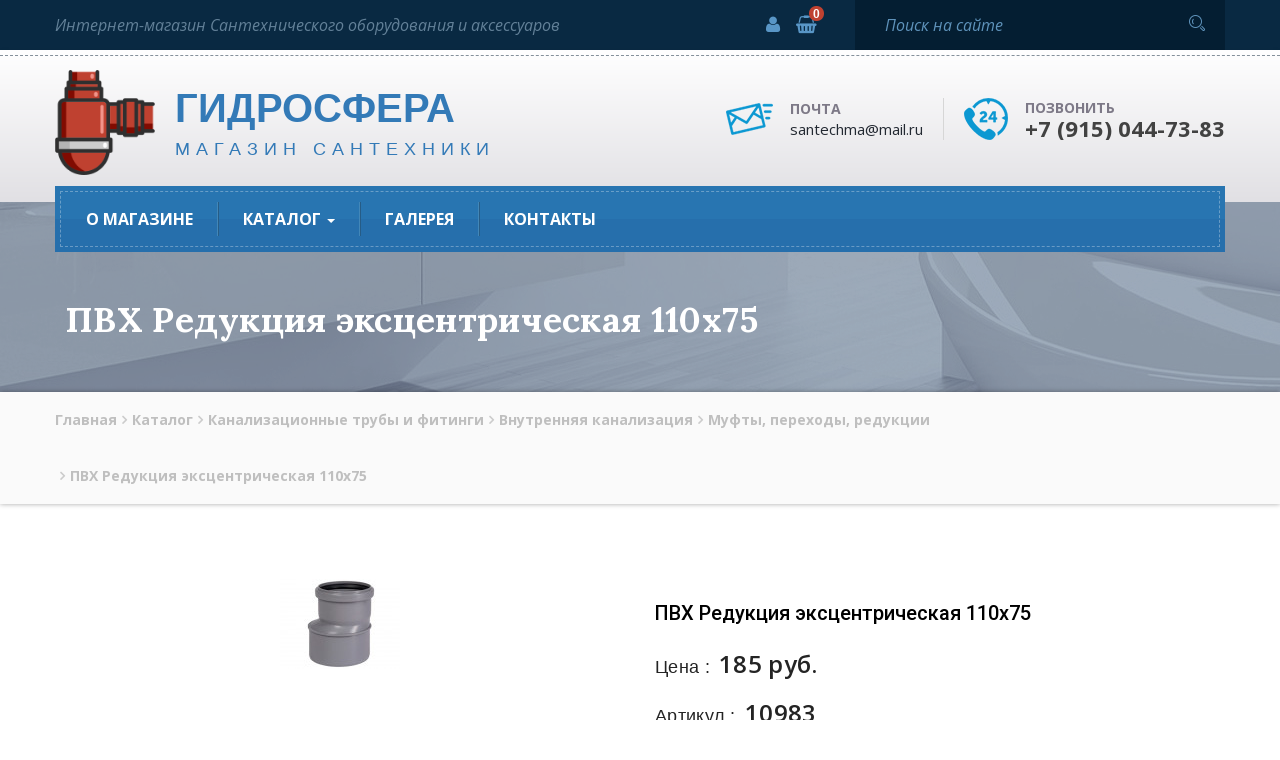

--- FILE ---
content_type: text/html; charset=UTF-8
request_url: https://gidrosphera.com/katalog/kanalizacionnye-truby-i-fitingi/vnutrennyaya-kanalizaciya/mufty-perehody-redukcii/pvh-redukciya-ekscentricheskaya-110h75
body_size: 6308
content:
<!DOCTYPE html>
<html>
  <head>
    <base href="https://gidrosphera.com/">
    <meta charset="utf-8">
    
    <meta name="yandex-verification" content="8d722abaaf661b68" />
    
    <link rel="shortcut icon" href="/favicon.png">
    <link rel="canonical" href="">
        
    <meta http-equiv="X-UA-Compatible" content="IE=edge">
    <meta name="viewport" content="width=device-width, initial-scale=1">
    <!-- The above 3 meta tags *must* come first in the head; any other head content must come *after* these tags-->
    <title>ПВХ Редукция эксцентрическая 110х75  Гидросфера</title>
    <!-- Bootstrap-->
    <link href="css/bootstrap.min.css" rel="stylesheet">
    <link href="css/bootstrap-theme.min.css" rel="stylesheet">
    <link rel="stylesheet" href="https://maxcdn.bootstrapcdn.com/font-awesome/4.6.1/css/font-awesome.min.css">  
    <link href="css/strock-icon.css" rel="stylesheet">
    <link href="css/animate.css" rel="stylesheet">
    <!-- owl-carousel-->
    <link rel="stylesheet" href="vendors/owl.carousel/owl.carousel.css">
    <!-- css-->
    <link rel="stylesheet" href="css/style.css">
    <!-- HTML5 shim and Respond.js for IE8 support of HTML5 elements and media queries-->
    <!-- WARNING: Respond.js doesn't work if you view the page via file://-->
    <!--if lt IE 9
    script(src='https://oss.maxcdn.com/html5shiv/3.7.2/html5shiv.min.js')
    script(src='https://oss.maxcdn.com/respond/1.4.2/respond.min.js')
    -->
    
<!-- Google Tag Manager -->
<script>(function(w,d,s,l,i){w[l]=w[l]||[];w[l].push({'gtm.start':
new Date().getTime(),event:'gtm.js'});var f=d.getElementsByTagName(s)[0],
j=d.createElement(s),dl=l!='dataLayer'?'&l='+l:'';j.async=true;j.src=
'https://www.googletagmanager.com/gtm.js?id='+i+dl;f.parentNode.insertBefore(j,f);
})(window,document,'script','dataLayer','GTM-T5B7WH3');</script>
<!-- End Google Tag Manager -->

<!-- Yandex.Metrika counter -->
<script type="text/javascript" >
    (function (d, w, c) {
        (w[c] = w[c] || []).push(function() {
            try {
                w.yaCounter45382317 = new Ya.Metrika({
                    id:45382317,
                    clickmap:true,
                    trackLinks:true,
                    accurateTrackBounce:true
                });
            } catch(e) { }
        });

        var n = d.getElementsByTagName("script")[0],
            s = d.createElement("script"),
            f = function () { n.parentNode.insertBefore(s, n); };
        s.type = "text/javascript";
        s.async = true;
        s.src = "https://mc.yandex.ru/metrika/watch.js";

        if (w.opera == "[object Opera]") {
            d.addEventListener("DOMContentLoaded", f, false);
        } else { f(); }
    })(document, window, "yandex_metrika_callbacks");
</script>
<noscript><div><img src="https://mc.yandex.ru/watch/45382317" style="position:absolute; left:-9999px;" alt="" /></div></noscript>
<!-- /Yandex.Metrika counter -->
    
  <link rel="stylesheet" href="/assets/components/minishop2/css/web/default.css?v=8124027e82" type="text/css" />
<link rel="stylesheet" href="/assets/components/minishop2/css/web/lib/jquery.jgrowl.min.css" type="text/css" />
<script>miniShop2Config = {"close_all_message":"\u0437\u0430\u043a\u0440\u044b\u0442\u044c \u0432\u0441\u0435","cssUrl":"\/assets\/components\/minishop2\/css\/web\/","jsUrl":"\/assets\/components\/minishop2\/js\/web\/","actionUrl":"\/assets\/components\/minishop2\/action.php","ctx":"web","price_format":[2,"."," "],"price_format_no_zeros":true,"weight_format":[3,"."," "],"weight_format_no_zeros":true};</script>
<link rel="stylesheet" href="/assets/components/msearch2/css/web/default.css" type="text/css" />

	<script type="text/javascript">
		if (typeof mse2Config == "undefined") {mse2Config = {"cssUrl":"\/assets\/components\/msearch2\/css\/web\/","jsUrl":"\/assets\/components\/msearch2\/js\/web\/","actionUrl":"\/assets\/components\/msearch2\/action.php"};}
		if (typeof mse2FormConfig == "undefined") {mse2FormConfig = {};}
		mse2FormConfig["40177b65285b7956ac5f4e5bdf180a217699772a"] = {"autocomplete":"results","queryVar":"query","minQuery":3,"pageId":5790};
	</script>
<script type="text/javascript">if (typeof TicketsConfig == "undefined")  {TicketsConfig={"ctx":"web","jsUrl":"\/assets\/components\/tickets\/js\/web\/","cssUrl":"\/assets\/components\/tickets\/css\/web\/","actionUrl":"\/assets\/components\/tickets\/action.php","close_all_message":"\u0437\u0430\u043a\u0440\u044b\u0442\u044c \u0432\u0441\u0435","tpanel":0,"enable_editor":1};} else {MergeConfig={"ctx":"web","jsUrl":"\/assets\/components\/tickets\/js\/web\/","cssUrl":"\/assets\/components\/tickets\/css\/web\/","actionUrl":"\/assets\/components\/tickets\/action.php","close_all_message":"\u0437\u0430\u043a\u0440\u044b\u0442\u044c \u0432\u0441\u0435","tpanel":0,"enable_editor":1}; for (var attrname in MergeConfig) { TicketsConfig[attrname] = MergeConfig[attrname]; }}</script>
<script type="text/javascript">TicketsConfig.editor={ticket: {onTab: {keepDefault:false, replaceWith:"	"},
        markupSet: [
            {name:"Bold", className: "btn-bold", key:"B", openWith:"<b>", closeWith:"</b>" },
            {name:"Italic", className: "btn-italic", key:"I", openWith:"<i>", closeWith:"</i>"  },
            {name:"Underline", className: "btn-underline", key:"U", openWith:"<u>", closeWith:"</u>" },
            {name:"Stroke through", className: "btn-stroke", key:"S", openWith:"<s>", closeWith:"</s>" },
            {separator:"---------------" },
            {name:"Bulleted List", className: "btn-bulleted", openWith:"	<li>", closeWith:"</li>", multiline:true, openBlockWith:"<ul>\n", closeBlockWith:"\n</ul>"},
            {name:"Numeric List", className: "btn-numeric", openWith:"	<li>", closeWith:"</li>", multiline:true, openBlockWith:"<ol>\n", closeBlockWith:"\n</ol>"},
            {separator:"---------------" },
            {name:"Quote", className: "btn-quote", openWith:"<blockquote>", closeWith:"</blockquote>"},
            {name:"Code", className: "btn-code", openWith:"<code>", closeWith:"</code>"},
            {name:"Link", className: "btn-link", openWith:"<a href=\"[![Link:!:http://]!]\">", closeWith:"</a>" },
            {name:"Picture", className: "btn-picture", replaceWith:"<img src=\"[![Source:!:http://]!]\" />" },
            {separator:"---------------" },
            {name:"Cut", className: "btn-cut", openWith:"<cut/>" }
        ]},comment: {onTab: {keepDefault:false, replaceWith:"	"},
        markupSet: [
            {name:"Bold", className: "btn-bold", key:"B", openWith:"<b>", closeWith:"</b>" },
            {name:"Italic", className: "btn-italic", key:"I", openWith:"<i>", closeWith:"</i>"  },
            {name:"Underline", className: "btn-underline", key:"U", openWith:"<u>", closeWith:"</u>" },
            {name:"Stroke through", className: "btn-stroke", key:"S", openWith:"<s>", closeWith:"</s>" },
            {separator:"---------------" },
            {name:"Quote", className: "btn-quote", openWith:"<blockquote>", closeWith:"</blockquote>"},
            {name:"Code", className: "btn-code", openWith:"<code>", closeWith:"</code>"},
            {name:"Link", className: "btn-link", openWith:"<a href=\"[![Link:!:http://]!]\">", closeWith:"</a>" },
            {name:"Picture", className: "btn-picture", replaceWith:"<img src=\"[![Source:!:http://]!]\" />" }
        ]}};</script>
<link rel="stylesheet" href="/assets/components/tickets/js/web/editor/editor.css" type="text/css" />
<link rel="stylesheet" href="/assets/components/tickets/css/web/default.css" type="text/css" />
<script type="text/javascript">TicketsConfig.formBefore = 0;TicketsConfig.thread_depth = 0;</script>
</head>
  <body>
    <section class="row top-header">
      <div class="container">
        <div class="row">
          <div class="col-sm-6 welcome-texts hidden-sm hidden-xs">Интернет-магазин Сантехнического оборудования и аксессуаров</div>
          <div class="col-sm-2 ">
            <ul class="nav nav-pills header-social">
              <li><a href="lichnyj-kabinet"><i class="fa fa-user"></i></a></li>
              
              <li class="cart-wrap">
                  

<a href="korzina">
     <i class="fa fa-shopping-basket"></i>
     <strong class="cart-counter ms2_total_count">0</strong>
</a>
                 
            
            </li>
              
              
              
            </ul>
          </div>
          <div class="col-md-4">
            <div class="header-contacts mob-style row m0">
              <div class="media">
                <div class="media-left"><span><img src="images/icons/15.png" alt=""></span></div>
                <div class="media-body">
                  <h5 class="this-subtitle">email us</h5>
                  <h5 class="this-title">santechma@mail.ru
</h5>
                </div>
              </div>
              <div class="media">
                <div class="media-left"><span><img src="images/icons/16.png" alt=""></span></div>
                <div class="media-body">
                  <h5 class="this-subtitle">Позвонить</h5>
                  <h3 class="this-title">+7 (915) 044-73-83</h3>
                </div>
              </div>
            </div>
            
             

<form data-key="40177b65285b7956ac5f4e5bdf180a217699772a" action="rezultaty-poiska" method="get" class="header-searchform input-group msearch2" id="mse2_form">
    
  <input type="text" name="query" placeholder="Поиск на сайте" value="" class="form-control"><span class="input-group-addon">
      
    <button type="submit"><i class="icon icon-Search"></i></button></span>
    
</form>
            
          </div>
        </div>
      </div>
    </section>
    <header class="row main-header">
      <div class="row this-inner">
        <div class="container">
            <a href="/" class="main-logo"><img width="100" src="images/logo-new.png" alt="Гидросфера Электросталь">
            <b>Гидросфера
                <small  class="hidden-xs">
                    магазин сантехники
                </small>
            </b>
            </a>
          <ul class="nav nav-pills header-contacts hidden-sm hidden-xs">
            <li>
              <div class="media">
                <div class="media-left"><span><img src="images/icons/1.png" alt=""></span></div>
                <div class="media-body">
                  <h5 class="this-subtitle">почта</h5>
                  <h5 class="this-title">santechma@mail.ru</h5>
                </div>
              </div>
            </li>
            <li>
              <div class="media">
                <div class="media-left"><span><img src="images/icons/2.png" alt=""></span></div>
                <div class="media-body">
                  <h5 class="this-subtitle">Позвонить</h5>
                  <h3 class="this-title">+7 (915) 044-73-83</h3>
                </div>
              </div>
            </li>
          </ul>
          <button type="button" data-toggle="collapse" data-target="#plumber-nav" aria-expanded="false" class="navbar-toggle collapsed"><span class="icon-bar"></span><span class="icon-bar"></span><span class="icon-bar"></span></button>
        </div>
      </div>
    </header>
    <div class="porltv navhere">
      <nav class="navbar navbar-default plumber-navbar">
        <div class="container">
          <div class="row navbar-container">
            <div id="plumber-nav" class="collapse navbar-collapse">
                <ul class="nav navbar-nav"><li class="first"><a href="about"  role="button" aria-haspopup="true" aria-expanded="false" class="dropdown-toggle">О магазине</a></li><li class="dropdown"><a href="katalog" class="dropdown-toggle"  data-hover="dropdown"  >Каталог <span class="caret"></a><ul class="dropdown-menu"><li class="first"><a href="katalog/mcalpin"  role="button" aria-haspopup="true" aria-expanded="false" class="dropdown-toggle">Mcalpine</a></li><li><a href="katalog/vanny"  role="button" aria-haspopup="true" aria-expanded="false" class="dropdown-toggle">Ванны</a></li><li><a href="katalog/dushevye-kabiny-i-kompl.-k-nim"  role="button" aria-haspopup="true" aria-expanded="false" class="dropdown-toggle">Душевые кабины</a></li><li><a href="katalog/polipropilen"  role="button" aria-haspopup="true" aria-expanded="false" class="dropdown-toggle">Полипропиленовые трубы и фитинги</a></li><li><a href="katalog/resurs-bez-nazvaniya"  role="button" aria-haspopup="true" aria-expanded="false" class="dropdown-toggle">Насосы</a></li><li><a href="katalog/sistemy-filtracii"  role="button" aria-haspopup="true" aria-expanded="false" class="dropdown-toggle">Системы фильтрации воды</a></li><li><a href="katalog/gibkie-shlangi-dlya-vody"  role="button" aria-haspopup="true" aria-expanded="false" class="dropdown-toggle">Гибкие шланги для воды и газа</a></li><li><a href="katalog/otoplenie-i-vodosnabzhenie"  role="button" aria-haspopup="true" aria-expanded="false" class="dropdown-toggle">Отопление и водоснабжение</a></li><li><a href="katalog/krany-sharovye"  role="button" aria-haspopup="true" aria-expanded="false" class="dropdown-toggle">Краны шаровые латунные</a></li><li><a href="katalog/smesiteli"  role="button" aria-haspopup="true" aria-expanded="false" class="dropdown-toggle">Смесители</a></li><li><a href="katalog/pnd-truby-i-fitingi"  role="button" aria-haspopup="true" aria-expanded="false" class="dropdown-toggle">ПНД трубы и фитинги</a></li><li><a href="katalog/pribory-ucheta"  role="button" aria-haspopup="true" aria-expanded="false" class="dropdown-toggle">Контрольно-измерительные приборы</a></li><li><a href="katalog/unitazy"  role="button" aria-haspopup="true" aria-expanded="false" class="dropdown-toggle">Унитазы</a></li><li class="last active"><a href="katalog/kanalizacionnye-truby-i-fitingi"  role="button" aria-haspopup="true" aria-expanded="false" class="dropdown-toggle">Канализационные трубы и фитинги</a></li></ul></li><li><a href="gallery"  role="button" aria-haspopup="true" aria-expanded="false" class="dropdown-toggle">Галерея</a></li><li class="last"><a href="contacts"  role="button" aria-haspopup="true" aria-expanded="false" class="dropdown-toggle">Контакты</a></li></ul>
               
              <ul class="nav nav-pills header-social">
                <li><a href="index.html#"><i class="fa fa-facebook"></i></a></li>
                <li><a href="index.html#"><i class="fa fa-twitter"></i></a></li>
                <li><a href="index.html#"><i class="fa fa-google-plus"></i></a></li>
                <li><a href="index.html#"><i class="fa fa-linkedin"></i></a></li>
              </ul>
            </div>
          </div>
        </div>
      </nav>
    </div>

<section class="row page-cover">
    <div class="container">
    <h2 class="page-title">ПВХ Редукция эксцентрическая 110х75</h2>
    
    </div>
</section>
<section class="row breadcrumb-row">
    <div class="container">
    <ol class="breadcrumb">
      <ol class="breadcrumb"><li class="breadcrumb-item"><a href="/">Главная</a></li>
<li class="breadcrumb-item"><a href="katalog">Каталог</a></li>
<li class="breadcrumb-item"><a href="katalog/kanalizacionnye-truby-i-fitingi">Канализационные трубы и фитинги</a></li>
<li class="breadcrumb-item"><a href="katalog/kanalizacionnye-truby-i-fitingi/vnutrennyaya-kanalizaciya">Внутренняя канализация</a></li>
<li class="breadcrumb-item"><a href="katalog/kanalizacionnye-truby-i-fitingi/vnutrennyaya-kanalizaciya/mufty-perehody-redukcii">Муфты, переходы, редукции</a></li>
<li class="breadcrumb-item active">ПВХ Редукция эксцентрическая 110х75</li></ol>
    </ol>
    </div>
</section>
    



<section class="row site-contents">
    
      <div class="container">
          <div id="msProduct" class="row ">
          <form class="form-horizontal ms2_form" method="post">
                <input type="hidden" name="id" value="9052"/>
        <div class="media prod-details">
            <div class="col-sm-6 col-xs-6 col-lg-6">
          <div class="text-center"><span class="media-object">
              
             <div id="msGallery">
            <div class="fotorama"
             data-nav="thumbs"
             data-thumbheight="45"
             data-allowfullscreen="true"
             data-swipe="true"
             data-autoplay="5000">
                            <a href="/assets/images/products/9052/8554.jpg" target="_blank">
                    <img src="/assets/images/products/9052/small/8554.jpg" alt="" title="">
                </a>
                    </div>
    </div>
                  
              </span>
              </div>
              </div>
              <div class="col-sm-6 col-xs-6 col-lg-6">
          <div class="media-body">
            <h2 class="prod-page-title">ПВХ Редукция эксцентрическая 110х75</h2>
          
              
            <h4 class="this-subtitle">Цена : <span>185 руб.</span></h4> 
            <h4 class="this-subtitle">Артикул : <span>10983</span></h4>
            
            <h4 class="this-subtitle">Количество : 
              <input type="number" name="count" value="1" id="product_price" class="form-control">
            </h4>
            
            <button class="thm-btn" type="submit" name="ms2_action" value="cart/add">Добавить в корзину</button>
          </div>
        </div>
           </div>
        </form>
        <!-- Nav tabs-->
        <div class="container product-properties">
            <div class="row">
                
                
                
                   
               
            </div>
            <div class="row">
                <div class="col-sm-6">
                       <div class="comments">
    

    <h3 class="title">Комментарии (<span id="comment-total"></span>)</h3>

    <div id="comments-wrapper">
        <ol class="comment-list" id="comments"></ol>
    </div>

    <div id="comments-tpanel">
        <div id="tpanel-refresh"></div>
        <div id="tpanel-new"></div>
    </div>
</div><h4 id="comment-new-link">
    <a href="#" class="btn btn-default">Написать комментарий</a>
</h4>

<div id="comment-form-placeholder">
    <form id="comment-form" action="" method="post" class="well">
        <div id="comment-preview-placeholder"></div>
        <input type="hidden" name="thread" value="resource-9052"/>
        <input type="hidden" name="parent" value="0"/>
        <input type="hidden" name="id" value="0"/>

        <div class="form-group">
            <label for="comment-name">Автор</label>
            <input type="text" name="name" value="" id="comment-name" class="form-control"/>
            <span class="error"></span>
        </div>

        <div class="form-group">
            <label for="comment-email">Email</label>
            <input type="text" name="email" value="" id="comment-email" class="form-control"/>
            <span class="error"></span>
        </div>

        <div class="form-group">
            <label for="comment-editor"></label>
            <textarea name="text" id="comment-editor" cols="30" rows="10" class="form-control"></textarea>
        </div>

        <div class="form-group">
    <label for="comment-captcha" id="comment-captcha">Введите сумму 10 + 9</label>
    <input type="text" name="captcha" value="" id="comment-captcha" class="form-control" />
    <span class="error"></span>
</div>


        <div class="form-actions">
            <input type="button" class="btn btn-default preview" value="Предпросмотр"
                   title="Ctrl + Enter"/>
            <input type="submit" class="btn btn-primary submit" value="Написать"
                   title="Ctrl + Shift + Enter"/>
            <span class="time"></span>
        </div>
    </form>
</div>
                </div>
                <div class="col-sm-6">
                   
                    
                    
                </div>
            </div>
        </div>
        
      </div>
    </section>
   





<section class="row footer-contacts">
      <div class="container">
        
        <div class="row">
        <div class="col-md-4 footer-contact">
            <div class="media">
              <div class="media-left"><i class="fa fa-map-marker"></i></div>
              <div class="media-body"><strong>Адрес магазина:</strong>						 г. Электросталь, ул. Тевосяна, 38</div>
            </div>
          </div>
          <div class="col-md-4 footer-contact">
            <div class="media">
              <div class="media-left"><i class="fa fa-envelope"></i></div>
              <div class="media-body"><strong>Наша почта:</strong>						santechma@mail.ru</div>
            </div>
          </div>
          <div class="col-md-4 footer-contact">
            <div class="media">
              <div class="media-left"><i class="fa fa-phone"></i></div>
              <div class="media-body"><strong>Телефон:</strong>						8(915)044-73-83</div>
            </div>
          </div>
        </div>
      </div>
    </section>
 <footer class="row site-footer">
      <div class="container">
        <div class="row footer-sidebar">
          <div class="col-md-4 col-sm-6 widget widget-footer">
            <h4 class="widget-title">О нас</h4>
            <div class="text-widget">
              <p>Гидросфера - специализированный магазин сантехники </p>
              
                
                              
             
              
            </div>
          </div>
          <div class="col-md-2 col-sm-3 widget widget-footer">
            <h4 class="widget-title">Карта сайта</h4>
            <ul class="menu"><li class="first"><a href="about" >О магазине</a></li><li class="active"><a href="katalog" >Каталог</a></li><li><a href="gallery" >Галерея</a></li><li class="last"><a href="contacts" >Контакты</a></li></ul>
            
          </div>
          <div class="col-md-2 col-sm-3 widget widget-footer">
              
            <h4 class="widget-title">Полезные ссылки</h4>
            <li><a href="https://gidrosphera.com/partnery/arenda-spectehniki-avtokranov-ekskavatorov-samosvalov">Партенры</a></li>
            
            
          </div>
          <div class="col-md-4 widget widget-footer">
            <div class="text-widget">
              <div class="emmergency-support-banner"><img src="images/bathtub.png" width="200px" alt=""></div>
            </div>
          </div>
        </div>
       
        <div class="row copyright-row">
          <div class="copyright-texts">Гидросфера 2021. Все права защищены. <a href="politika-konfidencialnosti" style="color:#fff;">Политика конфиденциальности</a></div>
         
        </div>
      </div>
    </footer>
    <script src="js/jquery-2.2.0.min.js"></script>
   
    <script src="js/bootstrap.min.js"></script>
    <script src="vendors/isotope/isotope.min.js"></script>
    <script src="vendors/imagesloaded/imagesloaded.pkgd.min.js"></script>
    <script src="vendors/owl.carousel/owl.carousel.min.js"></script>
    <script src="js/theme.js"></script>
    
        <!-- Yandex.Metrika informer -->
<a href="https://metrika.yandex.ru/stat/?id=45382317&amp;from=informer"
target="_blank" rel="nofollow"><img src="https://informer.yandex.ru/informer/45382317/3_1_FFFFFFFF_EFEFEFFF_0_pageviews"
style="width:88px; height:31px; border:0;" alt="Яндекс.Метрика" title="Яндекс.Метрика: данные за сегодня (просмотры, визиты и уникальные посетители)" class="ym-advanced-informer" data-cid="45382317" data-lang="ru" /></a>
<!-- /Yandex.Metrika informer -->
    
    <!-- Google Tag Manager (noscript) -->
<noscript><iframe src="https://www.googletagmanager.com/ns.html?id=GTM-T5B7WH3"
height="0" width="0" style="display:none;visibility:hidden"></iframe></noscript>
<!-- End Google Tag Manager (noscript) -->
    
  <script src="/assets/components/minishop2/js/web/default.js?v=8124027e82"></script>
<script src="/assets/components/minishop2/js/web/lib/jquery.jgrowl.min.js"></script>
<script src="/assets/components/minishop2/js/web/message_settings.js"></script>
<script src="/assets/components/msearch2/js/web/default.js"></script>

	<script type="text/javascript">
		if ($("form.msearch2").length) {
			mSearch2.Form.initialize("form.msearch2");
		}
	</script>
<script src="/assets/components/tickets/js/web/editor/jquery.markitup.js"></script>
<script src="/assets/components/tickets/js/web/default.js"></script>
</body>
</html>

--- FILE ---
content_type: text/css
request_url: https://gidrosphera.com/css/style.css
body_size: 25730
content:
@charset "UTF-8";
/*====================================================*/
/*Font Imports*/
@import url('https://fonts.googleapis.com/css?family=Roboto:100,300,400,500,700,900&subset=cyrillic');
@import url('https://fonts.googleapis.com/css?family=Open+Sans:300i,400,400i,600,600i,700,700i,800,800i&subset=cyrillic');

@import url('https://fonts.googleapis.com/css?family=Lora:400,400i,700,700i&subset=cyrillic');

@import url('https://fonts.googleapis.com/css?family=PT+Serif:400,400i,700,700i&subset=cyrillic');
@import url('https://fonts.googleapis.com/css?family=Open+Sans+Condensed:300,300i,700&subset=cyrillic');
@import url('https://fonts.googleapis.com/css?family=Marck+Script&subset=cyrillic');

/*Font Variables*/
/*====================================================*/
.m0 {
  margin: 0;
}

.p0 {
  padding: 0;
}
.pt50 {
    padding-top: 50px;
}
@media (min-width: 1281px) {
  .container {
    width: 1200px;
  }
}
@media (max-width: 767px) and (min-width: 361px) {
  .container {
    padding: 0 25px;
  }
}

a, .btn, button {
  text-decoration: none;
  outline: none;
  transition: all 300ms linear 0s;
}
a:after, a:before, .btn:after, .btn:before, button:after, button:before {
  transition: all 300ms linear 0s;
}
a:hover, a:focus, .btn:hover, .btn:focus, button:hover, button:focus {
  text-decoration: none;
  outline: none;
}

section.row, header.row, footer.row {
  margin: 0;
  position: relative;
}

p {
  font: 15px/26px "Open Sans", sans-serif;
  color: #898989;
}
@media (max-width: 1199px) {
  p {
    font-size: 14px;
    line-height: 24px;
  }
}

.site-contents {
  padding: 60px 0;
}
@media (max-width: 767px) {
  .site-contents {
    padding: 70px 0;
  }
}

.btn {
  border-radius: 3px;
  text-transform: uppercase;
  font: bold 18px/50px "Raleway", sans-serif;
  padding: 0 35px;
  color: #fff;
  border: none;
  transition: all 300ms linear 0s;
}

.btn-big {
  line-height: 58px;
  padding: 0 30px;
}

.btn-sm {
  line-height: 37px;
  padding: 0 20px;
}

.btn-outline {
  border: 1px solid #fff;
  line-height: 48px;
}

.btn-primary {
  background-image: -moz-linear-gradient(90deg, #d41818 0%, #e33d3d 100%);
  background-image: -webkit-linear-gradient(90deg, #d41818 0%, #e33d3d 100%);
  background-image: -ms-linear-gradient(90deg, #d41818 0%, #e33d3d 100%);
  transition: all 300ms linear 0s;
}
.btn-primary:hover, .btn-primary:focus {
  background: #099bd7;
}

.section-title {
  font: bold 38px/48px "Lora", serif;
  margin-top: 0;
  margin-bottom: 15px;
  color: #242424;
  letter-spacing: 0.15px;
}
@media (max-width: 767px) {
  .section-title {
    font-size: 33px;
  }
}
.section-title:after {
  display: inline-block;
  content: '';
  width: 35px;
  height: 2px;
  background: #099bd7;
  margin-left: 10px;
}
.section-title.style2 {
  text-align: center;
}
.section-title.style2:after {
  display: none;
}
.section-title + p {
  color: #8e8d8d;
  letter-spacing: 0.3px;
  margin-bottom: 25px;
}
.section-title.blue-c {
  color: #099bd7;
}

/*====================================================*/
.top-header {
  background: #092942;
}
.top-header .header-social {
  float: right;
}
@media (min-width: 992px) {
  .top-header .header-contacts {
    display: none;
  }
}

.welcome-texts {
  color: #9ebbd1;
  font: italic 16px/50px "Open Sans", sans-serif;
  opacity: 0.6;
}
@media (max-width: 1199px) {
  .welcome-texts {
    font-size: 14px;
  }
}

.header-social li + li {
  margin: 0;
}
.header-social li a {
  padding: 0 8px;
  font-size: 18px;
  color: #5996c6;
  line-height: 50px;
  border-radius: 0;
}
@media (max-width: 1199px) {
  .header-social li a {
    font-size: 14px;
    padding: 0 5px;
  }
}
.header-social li a:hover, .header-social li a:focus {
  color: #fff;
  background: none;
}

.header-searchform {
  background: #041e32;
}
@media (max-width: 991px) {
  .header-searchform {
    margin-bottom: 20px;
  }
}
.header-searchform .form-control {
  background: none;
  border-radius: 0;
  height: 50px;
  border: none;
  padding-left: 30px;
  box-shadow: none;
  font: 16px/1 "Open Sans", sans-serif;
  color: #5f93bb;
}
@media (max-width: 1199px) {
  .header-searchform .form-control {
    padding-left: 15px;
    font-size: 14px;
  }
}
.header-searchform .form-control.placeholder {
  font-style: italic;
  color: #5f93bb;
}
.header-searchform .form-control::-moz-placeholder {
  font-style: italic;
  color: #5f93bb;
}
.header-searchform .form-control::-webkit-input-placeholder {
  font-style: italic;
  color: #5f93bb;
}
.header-searchform .form-control::-ms-input-placeholder {
  font-style: italic;
  color: #5f93bb;
}
.header-searchform .input-group-addon {
  border-radius: 0;
  padding: 0;
  border: none;
  background: none;
}
.header-searchform .input-group-addon button[type="submit"] {
  padding: 0 20px 0 15px;
  font-size: 16px;
  color: #5f93bb;
  background: none;
  border: none;
  line-height: 50px;
}
@media (max-width: 1199px) {
  .header-searchform .input-group-addon button[type="submit"] {
    padding: 0 10px;
  }
}

/*--------------------------------------------------------------------*/
/*--------------------------------------------------------------------*/
/*Main Header*/
.main-header {
  background-image: -moz-linear-gradient(90deg, #e1e0e4 0%, white 100%);
  background-image: -webkit-linear-gradient(90deg, #e1e0e4 0%, white 100%);
  background-image: -ms-linear-gradient(90deg, #e1e0e4 0%, white 100%);
  box-shadow: 0px 3px 5px 0px rgba(0, 0, 0, 0.25);
  padding-top: 5px;
  transition: all 300ms linear 0s;
}
@media (max-width: 991px) {
  .main-header {
    padding-top: 0;
  }
}
.main-header .this-inner {
  margin: 0;
  border-top: 1px dashed #85919b;
  padding: 14px 0 27px;
}
@media (max-width: 991px) {
  .main-header .this-inner {
    border: none;
    padding: 15px 0;
  }
}
.main-header .header-contacts {
  float: right;
  padding: 28px 0 30px;
}
.main-header.affix-coming {
  top: -100px;
  transition-duration: 400ms;
}
.main-header.affix {
  top: 0;
  left: 0;
  right: 0;
  position: fixed;
  margin: 0;
  z-index: 9999;
}
.main-header.affix + section, .main-header.affix + div {
  margin-top: 70px;
}

/*Main Header*/
.main-header2 {
  background: url("../images/homepage/bg1.jpg");
}
@media (max-width: 991px) {
  .main-header2 {
    padding-top: 0;
  }
}
.main-header2 .this-inner {
  margin: 0;
  padding: 46px 0 50px;
}
@media (max-width: 991px) {
  .main-header2 .this-inner {
    border: none;
    padding: 15px 0;
  }
}
.main-header2 .header-contacts2 {
  float: right;
}
.main-header2.affix-coming {
  top: -100px;
  transition-duration: 400ms;
}
.main-header2.affix {
  top: 0;
  left: 0;
  right: 0;
  position: fixed;
  margin: 0;
  z-index: 9999;
}
.main-header2.affix + section, .main-header2.affix + div {
  margin-top: 70px;
}
.main-header2 .navbar-toggle .icon-bar {
  background: #eab206;
}

/*Main Header*/
.main-header3 {
  background: #152348;
}
@media (max-width: 991px) {
  .main-header3 {
    padding-top: 0;
  }
}
.main-header3 .this-inner {
  margin: 0;
  padding: 35px 0 30px 0;
}
@media (max-width: 991px) {
  .main-header3 .this-inner {
    border: none;
    padding: 15px 0;
  }
}
.main-header3 .header-contacts2 {
  float: right;
}
.main-header3.affix-coming {
  top: -100px;
  transition-duration: 400ms;
}
.main-header3.affix {
  top: 0;
  left: 0;
  right: 0;
  position: fixed;
  margin: 0;
  z-index: 9999;
}
.main-header3.affix + section, .main-header3.affix + div {
  margin-top: 70px;
}
.main-header3 .navbar-toggle .icon-bar {
  background: #eab206;
}
@media (max-width: 1199px) {
  .main-header3 .header-right-info {
    width: 100%;
  }
}
@media (max-width: 1199px) {
  .main-header3 .header-right-info ul {
    margin: 0;
    padding: 0;
  }
}
.main-header3 .header-right-info ul li {
  display: inline-block;
  vertical-align: middle;
}
@media (max-width: 767px) {
  .main-header3 .header-right-info ul li {
    margin: 0 0 15px 0;
    padding: 0 0 0 20px;
    width: 100%;
  }
}
.main-header3 .header-right-info ul li + li .single-header-right-info {
  border-left: 1px solid #3b4662;
  margin: 0 0 0 20px;
}
@media (max-width: 1199px) {
  .main-header3 .header-right-info ul li + li .single-header-right-info {
    margin: 0 0 0 10px;
  }
}
@media (max-width: 767px) {
  .main-header3 .header-right-info ul li + li .single-header-right-info {
    border-left: none;
    margin: 0;
  }
}
.main-header3 .header-right-info ul li .single-header-right-info .text-box,
.main-header3 .header-right-info ul li .single-header-right-info .icon-box {
  display: table-cell;
  vertical-align: middle;
}
.main-header3 .header-right-info ul li .single-header-right-info .icon-box {
  text-align: center;
  padding: 0 20px;
}
@media (max-width: 767px) {
  .main-header3 .header-right-info ul li .single-header-right-info .icon-box {
    padding: 0 20px 0 0;
  }
}
.main-header3 .header-right-info ul li .single-header-right-info .icon-box i {
  color: #5f8aac;
  font-size: 30px;
}
.main-header3 .header-right-info ul li .single-header-right-info .text-box p {
  color: #5f8aac;
  line-height: 20px;
  font-size: 14px;
  margin: 0;
}
@media (max-width: 1199px) {
  .main-header3 .main-logo {
    margin: 0 auto 10px auto;
    display: block;
  }
}
@media (max-width: 767px) {
  .main-header3 .main-logo {
    position: absolute;
    bottom: 0;
  }
}

/*Main Header*/
.main-header4 {
  background: #fff;
  transition: all 300ms linear 0s;
}
@media (max-width: 991px) {
  .main-header4 {
    padding-top: 0;
  }
}
.main-header4 .this-inner {
  margin: 0;
  padding: 26px 0;
  min-height: 100px;
}
@media (max-width: 1199px) {
  .main-header4 .this-inner {
    border: none;
    padding: 15px 0;
    min-height: auto;
  }
}
.main-header4 .header-contacts {
  float: right;
}
.main-header4.affix-coming {
  top: -100px;
  transition-duration: 400ms;
}
.main-header4.affix {
  top: 0;
  left: 0;
  right: 0;
  position: fixed;
  margin: 0;
  z-index: 9999;
}
.main-header4.affix + section, .main-header4.affix + div {
  margin-top: 70px;
}

.main-logo {
  display: inline-block;
}
.main-logo img {
  max-width: 100%;
}
@media (max-width: 991px) {
  .main-logo {
    max-width: 199px;
  }
}

.header-contacts2 li {
  display: table-cell;
  vertical-align: middle;
  float: none;
  padding: 0 20px;
  border-right: 1px solid #31526c;
}
.header-contacts2 li + li {
  margin: 0;
  border-left: 1px solid #fff;
}
.header-contacts2 li:last-child {
  padding-right: 0;
  border: none;
}
.header-contacts2 .media {
  display: inline-table;
  vertical-align: middle;
}
.header-contacts2 .media-left {
  vertical-align: middle;
  padding-right: 17px;
}
.header-contacts2 .media-left span {
  display: block;
}
.header-contacts2 .media-body {
  width: auto;
}
.header-contacts2 .this-subtitle {
  margin: 0;
  text-transform: uppercase;
  font: bold 14px/20px "Open Sans", sans-serif;
  color: #0c98d2;
}
.header-contacts2 .this-title {
  margin: 0;
  font: 15px/20px "Open Sans", sans-serif;
  color: #c2ccda;
}
.header-contacts2 h3.this-title {
  font-size: 22px;
  font-weight: bold;
  color: #c2ccda;
}
.header-contacts2.mob-style {
  margin-top: 18px;
  margin-bottom: 20px;
}
.header-contacts2.mob-style .media {
  display: table;
}
.header-contacts2.mob-style .this-title {
  color: #cbdae6;
}

.header-contacts li {
  display: table-cell;
  vertical-align: middle;
  float: none;
  padding: 0 20px;
  border-right: 1px solid #d6d6d6;
}
.header-contacts li + li {
  margin: 0;
  border-left: 1px solid #fff;
}
.header-contacts li:last-child {
  padding-right: 0;
  border: none;
}
.header-contacts .media {
  display: inline-table;
  vertical-align: middle;
}
.header-contacts .media-left {
  vertical-align: middle;
  padding-right: 17px;
}
.header-contacts .media-left span {
  display: block;
}
.header-contacts .media-body {
  width: auto;
}
.header-contacts .this-subtitle {
  margin: 0;
  text-transform: uppercase;
  font: bold 14px/20px "Open Sans", sans-serif;
  color: #7d7987;
}
.header-contacts .this-title {
  margin: 0;
  font: 15px/20px "Open Sans", sans-serif;
  color: #232932;
}
.header-contacts h3.this-title {
  font-size: 22px;
  font-weight: bold;
  color: #424242;
}
.header-contacts.mob-style {
  margin-top: 18px;
  margin-bottom: 20px;
}
.header-contacts.mob-style .media {
  display: table;
}
.header-contacts.mob-style .this-title {
  color: #cbdae6;
}

@keyframes fadeItIn {
  from {
    opacity: 0;
    -webkit-transform: translate3d(0, -100%, 0);
    -moz-transform: translate3d(0, -100%, 0);
    transform: translate3d(0, -100%, 0);
  }

  to {
    opacity: 1;
    -webkit-transform: none;
    -moz-transform: none;
    transform: none;
  }
}
/*Navbar*/
.plumber-navbar {
  /* Permalink - use to edit and share this gradient: http://colorzilla.com/gradient-editor/#2875b1+50,266fac+50 */
  background: #2875b1;
  /* Old browsers */
  background: -moz-linear-gradient(top, #2875b1 50%, #266fac 50%);
  /* FF3.6-15 */
  background: -webkit-linear-gradient(top, #2875b1 50%, #266fac 50%);
  /* Chrome10-25,Safari5.1-6 */
  background: linear-gradient(to bottom, #2875b1 50%, #266fac 50%);
  /* W3C, IE10+, FF16+, Chrome26+, Opera12+, Safari7+ */
  filter: progid:DXImageTransform.Microsoft.gradient(startColorstr='#2875b1', endColorstr='#266fac',GradientType=0 );
  /* IE6-9 */
  box-shadow: none;
  position: absolute;
  left: calc(50% - 585px);
  right: calc(50% - 585px);
  z-index: 10;
  border: none;
  text-transform: uppercase;
  margin: -16px 0 -50px;
  z-index: 99;
  border-radius: 0;
}
@media (max-width: 1199px) {
  .plumber-navbar {
    left: calc(50% - 485px);
    right: calc(50% - 485px);
  }
}
@media (max-width: 991px) {
  .plumber-navbar {
    margin: 0;
    min-height: 0;
    left: auto;
    right: auto;
    position: relative;
  }
}
.plumber-navbar .container {
  padding: 5px;
  max-width: 1170px;
  position: relative;
}
@media (max-width: 991px) {
  .plumber-navbar .container {
    background: #3baed4;
    padding: 0;
  }
}
.plumber-navbar #plumber-nav {
  position: relative;
  z-index: 2;
  padding: 0;
}
@media (max-width: 991px) {
  .plumber-navbar #plumber-nav {
    border: none;
  }
  .plumber-navbar #plumber-nav .nav {
    margin: 0;
  }
}
.plumber-navbar #plumber-nav li {
  position: relative;
}
@media (max-width: 991px) {
  .plumber-navbar #plumber-nav li {
    border-bottom: 1px solid #4fc2e8;
  }
}
.plumber-navbar #plumber-nav li:after, .plumber-navbar #plumber-nav li:before {
  content: '';
  height: 34px;
  width: 1px;
  display: block;
  position: absolute;
  top: 50%;
  margin-top: -17px;
}
@media (max-width: 991px) {
  .plumber-navbar #plumber-nav li:after, .plumber-navbar #plumber-nav li:before {
    display: none;
  }
}
.plumber-navbar #plumber-nav li:before {
  background: #265c86;
  left: 0;
}
.plumber-navbar #plumber-nav li:after {
  background: #4287b8;
  right: 0;
}
.plumber-navbar #plumber-nav li:first-child:before {
  display: none;
}
.plumber-navbar #plumber-nav li:last-child:after {
  display: none;
}
.plumber-navbar #plumber-nav li a {
  color: #fff;
  text-shadow: none;
  padding: 0 25px;
  font: bold 16px/54px "Open Sans", sans-serif;
}
@media (max-width: 1199px) {
  .plumber-navbar #plumber-nav li a {
    padding: 0 15px;
    font-size: 14px;
  }
}
@media (max-width: 991px) {
  .plumber-navbar #plumber-nav li a {
    font-size: 15px;
    line-height: 52px;
  }
}
@media (max-width: 767px) and (min-width: 361px) {
  .plumber-navbar #plumber-nav li a {
    padding: 0 25px;
  }
}
.plumber-navbar #plumber-nav li a:hover, .plumber-navbar #plumber-nav li a:focus {
  background: none;
  color: #7cc3ff;
  box-shadow: none;
}
@media (max-width: 991px) {
  .plumber-navbar #plumber-nav li a:hover, .plumber-navbar #plumber-nav li a:focus {
    color: #fff;
  }
}
.plumber-navbar #plumber-nav li.active a {
  color: #7cc3ff;
  background: none;
  box-shadow: none;
}
@media (max-width: 991px) {
  .plumber-navbar #plumber-nav li.active a {
    color: #fff;
  }
}
.plumber-navbar #plumber-nav li .dropdown-menu {
  top: calc(100% + 6px);
  background: #3baed4;
  border-radius: 0;
  border: none;
  padding: 0;
  min-width: 256px;
}
@media (min-width: 1025px) {
  .plumber-navbar #plumber-nav li .dropdown-menu {
    display: block;
    transform: scale(1, 0);
    transform-origin: top;
    transition: all 300ms linear 0s;
    transition-duration: 200ms;
  }
}
@media (max-width: 991px) {
  .plumber-navbar #plumber-nav li .dropdown-menu {
    background: #4fc2e8;
  }
}
.plumber-navbar #plumber-nav li .dropdown-menu li {
  border-bottom: 1px solid #4fc2e8;
}
.plumber-navbar #plumber-nav li .dropdown-menu li:before, .plumber-navbar #plumber-nav li .dropdown-menu li:after {
  display: none;
}
@media (max-width: 991px) {
  .plumber-navbar #plumber-nav li .dropdown-menu li {
    padding-left: 15px;
    border-bottom: none;
    border-top: 1px solid #75dbfd;
  }
}
.plumber-navbar #plumber-nav li .dropdown-menu li:last-child {
  border: none;
}
@media (max-width: 991px) {
  .plumber-navbar #plumber-nav li .dropdown-menu li:last-child {
    border-top: 1px solid #75dbfd;
  }
}
.plumber-navbar #plumber-nav li .dropdown-menu li a {
  color: #fff;
  font-size: 15px;
  font-weight: normal;
  text-transform: capitalize;
  padding: 0 32px;
  line-height: 48px;
}
@media (max-width: 991px) {
  .plumber-navbar #plumber-nav li .dropdown-menu li a {
    padding: 0 15px;
  }
  .plumber-navbar #plumber-nav li .dropdown-menu li a:before {
    content: '-';
    padding-right: 10px;
  }
}
.plumber-navbar #plumber-nav li .dropdown-menu li a:hover, .plumber-navbar #plumber-nav li .dropdown-menu li a:focus {
  background: #4fc2e8;
}
@media (max-width: 991px) {
  .plumber-navbar #plumber-nav li:hover, .plumber-navbar #plumber-nav li:focus {
    background: #4fc2e8;
  }
}
.plumber-navbar #plumber-nav li:hover a, .plumber-navbar #plumber-nav li:focus a {
  color: #64d9ff;
}
@media (max-width: 991px) {
  .plumber-navbar #plumber-nav li:hover a, .plumber-navbar #plumber-nav li:focus a {
    color: #fff;
  }
}
.plumber-navbar #plumber-nav li.dropdown > a:after {
  font-family: "FontAwesome";
  display: none;
  content: "\f107";
}
@media (max-width: 991px) {
  .plumber-navbar #plumber-nav li.dropdown > a:after {
    display: block;
    float: right;
  }
}
.plumber-navbar #plumber-nav li.dropdown.open > a:after {
  content: "\f106";
}
@media (min-width: 1025px) {
  .plumber-navbar #plumber-nav li.dropdown:hover .dropdown-menu, .plumber-navbar #plumber-nav li.dropdown:focus .dropdown-menu {
    transform: scale(1, 1);
  }
}
.plumber-navbar #plumber-nav .header-social {
  display: table;
  margin: 0 auto 30px;
}
@media (min-width: 992px) {
  .plumber-navbar #plumber-nav .header-social {
    display: none;
  }
}
.plumber-navbar #plumber-nav .header-social li {
  border: none;
}
.plumber-navbar #plumber-nav .header-social li a {
  line-height: 1;
}
.plumber-navbar.affix-coming {
  top: -100px;
}
.porltv.affix {
  top: 0;
  left: 0;
  right: 0;
  position: fixed;
  animation: fadeItIn 1s;
  z-index: 100;
  margin: 0;
   /* Permalink - use to edit and share this gradient: http://colorzilla.com/gradient-editor/#2875b1+50,266fac+50 */
  background: #2875b1;
  /* Old browsers */
  background: -moz-linear-gradient(top, #2875b1 50%, #266fac 50%);
  /* FF3.6-15 */
  background: -webkit-linear-gradient(top, #2875b1 50%, #266fac 50%);
  /* Chrome10-25,Safari5.1-6 */
  background: linear-gradient(to bottom, #2875b1 50%, #266fac 50%);
  /* W3C, IE10+, FF16+, Chrome26+, Opera12+, Safari7+ */
  filter: progid:DXImageTransform.Microsoft.gradient(startColorstr='#2875b1', endColorstr='#266fac',GradientType=0 );
  /* IE6-9 */
  min-height: 66px;
}
.porltv.affix .plumber-navbar
{
  margin: 0;
}
.plumber-navbar.affix + section, .plumber-navbar.affix + div {
  margin-top: 70px;
}

/*Navbar*/
.plumber-navbar2 {
  /* Permalink - use to edit and share this gradient: http://colorzilla.com/gradient-editor/#f0c007+50,e7b207+50 */
  background: #f0c007;
  /* Old browsers */
  background: -moz-linear-gradient(top, #f0c007 50%, #e7b207 50%);
  /* FF3.6-15 */
  background: -webkit-linear-gradient(top, #f0c007 50%, #e7b207 50%);
  /* Chrome10-25,Safari5.1-6 */
  background: linear-gradient(to bottom, #f0c007 50%, #e7b207 50%);
  /* W3C, IE10+, FF16+, Chrome26+, Opera12+, Safari7+ */
  filter: progid:DXImageTransform.Microsoft.gradient(startColorstr='#f0c007', endColorstr='#e7b207',GradientType=0 );
  /* IE6-9 */
  box-shadow: none;
  position: absolute;
  left: calc(50% - 585px);
  right: calc(50% - 585px);
  z-index: 10;
  border-radius: 3px;
  border: none;
  text-transform: uppercase;
  margin: -16px 0 -50px;
  z-index: 9999;
  transition: all 300ms linear 0s;
}
@media (max-width: 1199px) {
  .plumber-navbar2 {
    left: calc(50% - 485px);
    right: calc(50% - 485px);
  }
  .porltv.affix
  {
    background: none;
  }
}
@media (max-width: 991px) {
  .plumber-navbar2 {
    margin: 0;
    min-height: 0;
    left: auto;
    right: auto;
    position: relative;
  }
}
.plumber-navbar2 .container {
  padding: 5px;
  max-width: 1170px;
  position: relative;
}
@media (max-width: 991px) {
  .plumber-navbar2 .container {
    background: #3baed4;
    padding: 0;
  }
}
.plumber-navbar2 #plumber-nav {
  position: relative;
  z-index: 2;
  padding: 0;
}
@media (max-width: 991px) {
  .plumber-navbar2 #plumber-nav {
    border: none;
    background: #063459;
  }
  .plumber-navbar2 #plumber-nav .nav {
    margin: 0;
  }
}
.plumber-navbar2 #plumber-nav li {
  position: relative;
}
@media (max-width: 991px) {
  .plumber-navbar2 #plumber-nav li {
    border-bottom: 1px solid #feda4e;
    background: #f2cb35;
  }
}
.plumber-navbar2 #plumber-nav li:after, .plumber-navbar2 #plumber-nav li:before {
  content: '';
  height: 34px;
  width: 1px;
  display: block;
  position: absolute;
  top: 50%;
  margin-top: -17px;
}
@media (max-width: 991px) {
  .plumber-navbar2 #plumber-nav li:after, .plumber-navbar2 #plumber-nav li:before {
    display: none;
  }
}
.plumber-navbar2 #plumber-nav li:before {
  background: #c1a10f;
  left: 0;
}
.plumber-navbar2 #plumber-nav li:after {
  background: #ebd810;
  right: 0;
}
.plumber-navbar2 #plumber-nav li:first-child:before {
  display: none;
}
.plumber-navbar2 #plumber-nav li:last-child:after {
  display: none;
}
.plumber-navbar2 #plumber-nav li a {
  color: #443c1a;
  text-shadow: none;
  padding: 0 25px;
  font: bold 16px/54px "Open Sans", sans-serif;
}
@media (max-width: 1199px) {
  .plumber-navbar2 #plumber-nav li a {
    padding: 0 15px;
    font-size: 14px;
  }
}
@media (max-width: 991px) {
  .plumber-navbar2 #plumber-nav li a {
    font-size: 15px;
    line-height: 52px;
    color: #443c1a;
  }
}
@media (max-width: 767px) and (min-width: 361px) {
  .plumber-navbar2 #plumber-nav li a {
    padding: 0 25px;
  }
}
.plumber-navbar2 #plumber-nav li a:hover, .plumber-navbar2 #plumber-nav li a:focus {
  background: none;
  color: #7cc3ff;
  box-shadow: none;
}
@media (max-width: 991px) {
  .plumber-navbar2 #plumber-nav li a:hover, .plumber-navbar2 #plumber-nav li a:focus {
    color: #fff;
  }
}
.plumber-navbar2 #plumber-nav li.active a {
  color: #7cc3ff;
  background: none;
  box-shadow: none;
}
@media (max-width: 991px) {
  .plumber-navbar2 #plumber-nav li.active a {
    color: #fff;
  }
}
.plumber-navbar2 #plumber-nav li .dropdown-menu {
  top: calc(100% + 5px);
  background: #f2cb35;
  border-radius: 0;
  border: none;
  padding: 0;
  min-width: 256px;
}
@media (min-width: 1025px) {
  .plumber-navbar2 #plumber-nav li .dropdown-menu {
    display: block;
    transform: scale(1, 0);
    transform-origin: top;
    transition: all 300ms linear 0s;
    transition-duration: 200ms;
  }
}
@media (max-width: 991px) {
  .plumber-navbar2 #plumber-nav li .dropdown-menu {
    background: #f2cb35;
  }
}
.plumber-navbar2 #plumber-nav li .dropdown-menu li {
  border-bottom: 1px solid #feda4e;
}
.plumber-navbar2 #plumber-nav li .dropdown-menu li:before, .plumber-navbar2 #plumber-nav li .dropdown-menu li:after {
  display: none;
}
@media (max-width: 991px) {
  .plumber-navbar2 #plumber-nav li .dropdown-menu li {
    padding-left: 15px;
    border-bottom: none;
    border-top: 1px solid #feda4e;
  }
}
.plumber-navbar2 #plumber-nav li .dropdown-menu li:last-child {
  border: none;
}
@media (max-width: 991px) {
  .plumber-navbar2 #plumber-nav li .dropdown-menu li:last-child {
    border-top: 1px solid #f2cb35;
  }
}
.plumber-navbar2 #plumber-nav li .dropdown-menu li a {
  color: #443c1a;
  font-size: 15px;
  font-weight: normal;
  padding: 0 32px;
  line-height: 48px;
  text-transform: capitalize;
}
@media (max-width: 991px) {
  .plumber-navbar2 #plumber-nav li .dropdown-menu li a {
    padding: 0 15px;
  }
  .plumber-navbar2 #plumber-nav li .dropdown-menu li a:before {
    content: '-';
    padding-right: 10px;
  }
}
.plumber-navbar2 #plumber-nav li .dropdown-menu li a:hover, .plumber-navbar2 #plumber-nav li .dropdown-menu li a:focus {
  background: #e7b207;
  color: #fff;
}
@media (max-width: 991px) {
  .plumber-navbar2 #plumber-nav li:hover, .plumber-navbar2 #plumber-nav li:focus {
    background: #e7b207;
  }
}
.plumber-navbar2 #plumber-nav li:hover a, .plumber-navbar2 #plumber-nav li:focus a {
  color: #fff;
}
@media (max-width: 991px) {
  .plumber-navbar2 #plumber-nav li:hover a, .plumber-navbar2 #plumber-nav li:focus a {
    color: #fff;
  }
}
.plumber-navbar2 #plumber-nav li.dropdown > a:after {
  font-family: "FontAwesome";
  display: none;
  content: "\f107";
}
@media (max-width: 991px) {
  .plumber-navbar2 #plumber-nav li.dropdown > a:after {
    display: block;
    float: right;
  }
}
.plumber-navbar2 #plumber-nav li.dropdown.open > a:after {
  content: "\f106";
}
@media (min-width: 1025px) {
  .plumber-navbar2 #plumber-nav li.dropdown:hover .dropdown-menu, .plumber-navbar2 #plumber-nav li.dropdown:focus .dropdown-menu {
    transform: scale(1, 1);
  }
}
.plumber-navbar2 #plumber-nav .header-social {
  display: table;
  margin: 0 auto 30px;
}
@media (min-width: 992px) {
  .plumber-navbar2 #plumber-nav .header-social {
    display: none;
  }
}
.plumber-navbar2 #plumber-nav .header-social li {
  border: none;
  background: none;
}
.plumber-navbar2 #plumber-nav .header-social li a {
  line-height: 1;
}
.plumber-navbar2 #plumber-nav .header-social li a i {
  color: #fff;
}
.plumber-navbar2.affix-coming {
  top: -100px;
}
.plumber-navbar2.affix {
  top: 0;
  left: 0;
  right: 0;
  position: fixed;
  margin: 0;
  animation: fadeItIn 1s;
}
.plumber-navbar2.affix + section, .plumber-navbar2.affix + div {
  margin-top: 70px;
}

/*Navbar*/
.navhere3 {
  background: #152348;
}
@media (max-width: 1199px) {
  .navhere3 .container {
    padding: 0;
  }
}

.plumber-navbar3 {
  /* Permalink - use to edit and share this gradient: http://colorzilla.com/gradient-editor/#2875b1+50,266fac+50 */
  background: #2875b1;
  /* Old browsers */
  background: -moz-linear-gradient(top, #2875b1 50%, #266fac 50%);
  /* FF3.6-15 */
  background: -webkit-linear-gradient(top, #2875b1 50%, #266fac 50%);
  /* Chrome10-25,Safari5.1-6 */
  background: linear-gradient(to bottom, #2875b1 50%, #266fac 50%);
  /* W3C, IE10+, FF16+, Chrome26+, Opera12+, Safari7+ */
  filter: progid:DXImageTransform.Microsoft.gradient(startColorstr='#2875b1', endColorstr='#266fac',GradientType=0 );
  /* IE6-9 */
  box-shadow: none;
  z-index: 10;
  border: none;
  text-transform: uppercase;
  z-index: 9999;
  border-radius: 0;
  margin: 0;
  transition: all 300ms linear 0s;
}
.plumber-navbar3 .plumber-nav-left {
  padding: 5px 0 5px 5px;
  min-height: 64px;
  float: left;
}
.plumber-navbar3 .plumber-nav-left ul {
  border-left: 1px dashed #689ac5;
  border-top: 1px dashed #689ac5;
  border-bottom: 1px dashed #689ac5;
}
@media (max-width: 1199px) {
  .plumber-navbar3 .plumber-nav-left {
    padding: 0;
    float: none;
  }
  .plumber-navbar3 .plumber-nav-left ul {
    border: none;
  }
}
@media (max-width: 1199px) {
  .plumber-navbar3 {
    left: calc(50% - 485px);
    right: calc(50% - 485px);
  }
}
@media (max-width: 991px) {
  .plumber-navbar3 {
    margin: 0;
    min-height: 0;
    left: auto;
    right: auto;
    position: relative;
  }
}
.plumber-navbar3 .container {
  padding: 0px;
  max-width: 1170px;
  position: relative;
}
@media (max-width: 991px) {
  .plumber-navbar3 .container {
    background: #3baed4;
    padding: 0;
  }
}
.plumber-navbar3 #plumber-nav {
  position: relative;
  z-index: 2;
  padding: 0;
}
@media (max-width: 991px) {
  .plumber-navbar3 #plumber-nav {
    border: none;
  }
  .plumber-navbar3 #plumber-nav .nav {
    margin: 0;
  }
}
.plumber-navbar3 #plumber-nav li {
  position: relative;
}
@media (max-width: 991px) {
  .plumber-navbar3 #plumber-nav li {
    border-bottom: 1px solid #4fc2e8;
  }
}
.plumber-navbar3 #plumber-nav li:after, .plumber-navbar3 #plumber-nav li:before {
  content: '';
  height: 34px;
  width: 1px;
  display: block;
  position: absolute;
  top: 50%;
  margin-top: -17px;
}
@media (max-width: 991px) {
  .plumber-navbar3 #plumber-nav li:after, .plumber-navbar3 #plumber-nav li:before {
    display: none;
  }
}
.plumber-navbar3 #plumber-nav li:before {
  background: #265c86;
  left: 0;
}
.plumber-navbar3 #plumber-nav li:after {
  background: #4287b8;
  right: 0;
}
.plumber-navbar3 #plumber-nav li:first-child:before {
  display: none;
}
.plumber-navbar3 #plumber-nav li:last-child:after {
  display: none;
}
.plumber-navbar3 #plumber-nav li a {
  color: #fff;
  text-shadow: none;
  padding: 0 25px;
  font: bold 16px/54px "Open Sans", sans-serif;
}
@media (max-width: 1199px) {
  .plumber-navbar3 #plumber-nav li a {
    padding: 0 15px;
    font-size: 14px;
  }
}
@media (max-width: 991px) {
  .plumber-navbar3 #plumber-nav li a {
    font-size: 15px;
    line-height: 52px;
  }
}
@media (max-width: 767px) and (min-width: 361px) {
  .plumber-navbar3 #plumber-nav li a {
    padding: 0 25px;
  }
}
.plumber-navbar3 #plumber-nav li a:hover, .plumber-navbar3 #plumber-nav li a:focus {
  background: none;
  color: #7cc3ff;
  box-shadow: none;
}
@media (max-width: 991px) {
  .plumber-navbar3 #plumber-nav li a:hover, .plumber-navbar3 #plumber-nav li a:focus {
    color: #fff;
  }
}
.plumber-navbar3 #plumber-nav li.active a {
  color: #7cc3ff;
  background: none;
  box-shadow: none;
}
@media (max-width: 991px) {
  .plumber-navbar3 #plumber-nav li.active a {
    color: #fff;
  }
}
.plumber-navbar3 #plumber-nav li .dropdown-menu {
  top: calc(100% + 6px);
  background: #3baed4;
  border-radius: 0;
  border: none;
  padding: 0;
  min-width: 256px;
}
@media (min-width: 1025px) {
  .plumber-navbar3 #plumber-nav li .dropdown-menu {
    display: block;
    transform: scale(1, 0);
    transform-origin: top;
    transition: all 300ms linear 0s;
    transition-duration: 200ms;
  }
}
@media (max-width: 991px) {
  .plumber-navbar3 #plumber-nav li .dropdown-menu {
    background: #4fc2e8;
  }
}
.plumber-navbar3 #plumber-nav li .dropdown-menu li {
  border-bottom: 1px solid #4fc2e8;
}
.plumber-navbar3 #plumber-nav li .dropdown-menu li:before, .plumber-navbar3 #plumber-nav li .dropdown-menu li:after {
  display: none;
}
@media (max-width: 991px) {
  .plumber-navbar3 #plumber-nav li .dropdown-menu li {
    padding-left: 15px;
    border-bottom: none;
    border-top: 1px solid #75dbfd;
  }
}
.plumber-navbar3 #plumber-nav li .dropdown-menu li:last-child {
  border: none;
}
@media (max-width: 991px) {
  .plumber-navbar3 #plumber-nav li .dropdown-menu li:last-child {
    border-top: 1px solid #75dbfd;
  }
}
.plumber-navbar3 #plumber-nav li .dropdown-menu li a {
  color: #fff;
  font-size: 15px;
  font-weight: normal;
  text-transform: capitalize;
  padding: 0 32px;
  line-height: 48px;
}
@media (max-width: 991px) {
  .plumber-navbar3 #plumber-nav li .dropdown-menu li a {
    padding: 0 15px;
  }
  .plumber-navbar3 #plumber-nav li .dropdown-menu li a:before {
    content: '-';
    padding-right: 10px;
  }
}
.plumber-navbar3 #plumber-nav li .dropdown-menu li a:hover, .plumber-navbar3 #plumber-nav li .dropdown-menu li a:focus {
  background: #4fc2e8;
}
@media (max-width: 991px) {
  .plumber-navbar3 #plumber-nav li:hover, .plumber-navbar3 #plumber-nav li:focus {
    background: #4fc2e8;
  }
}
.plumber-navbar3 #plumber-nav li:hover a, .plumber-navbar3 #plumber-nav li:focus a {
  color: #64d9ff;
}
@media (max-width: 991px) {
  .plumber-navbar3 #plumber-nav li:hover a, .plumber-navbar3 #plumber-nav li:focus a {
    color: #fff;
  }
}
.plumber-navbar3 #plumber-nav li.dropdown > a:after {
  font-family: "FontAwesome";
  display: none;
  content: "\f107";
}
@media (max-width: 991px) {
  .plumber-navbar3 #plumber-nav li.dropdown > a:after {
    display: block;
    float: right;
  }
}
.plumber-navbar3 #plumber-nav li.dropdown.open > a:after {
  content: "\f106";
}
@media (min-width: 1025px) {
  .plumber-navbar3 #plumber-nav li.dropdown:hover .dropdown-menu, .plumber-navbar3 #plumber-nav li.dropdown:focus .dropdown-menu {
    transform: scale(1, 1);
  }
}
.plumber-navbar3 #plumber-nav .header-social {
  display: table;
  margin: 0 auto 30px;
}
@media (min-width: 992px) {
  .plumber-navbar3 #plumber-nav .header-social {
    display: none;
  }
}
.plumber-navbar3 #plumber-nav .header-social li {
  border: none;
}
.plumber-navbar3 #plumber-nav .header-social li a {
  line-height: 1;
}
.plumber-navbar3.affix-coming {
  top: -100px;
}
.plumber-navbar3.affix {
  top: 0;
  left: 0;
  right: 0;
  position: fixed;
  margin: 0;
  animation: fadeItIn 1s;
}
.plumber-navbar3.affix + section, .plumber-navbar3.affix + div {
  margin-top: 70px;
}

.plumber-navbar4 {
  background: transparent;
  border: none;
  box-shadow: none;
  transition: all 300ms linear 0s;
}
.plumber-navbar4 .plumber-nav-left {
  padding: 5px 0 5px 5px;
  min-height: 64px;
  float: left;
}
.plumber-navbar4 .plumber-nav-left ul {
  border-left: 1px dashed #689ac5;
  border-top: 1px dashed #689ac5;
  border-bottom: 1px dashed #689ac5;
}
@media (max-width: 1199px) {
  .plumber-navbar4 .plumber-nav-left {
    padding: 0;
    float: none;
  }
  .plumber-navbar4 .plumber-nav-left ul {
    border: none;
  }
}
@media (max-width: 1199px) {
  .plumber-navbar4 {
    left: calc(50% - 485px);
    right: calc(50% - 485px);
  }
}
@media (max-width: 991px) {
  .plumber-navbar4 {
    margin: 0;
    min-height: 0;
    left: auto;
    right: auto;
    position: relative;
  }
}
.plumber-navbar4 .container {
  padding: 0px;
  max-width: 1170px;
  position: relative;
}
@media (max-width: 991px) {
  .plumber-navbar4 .container {
    background: #3baed4;
    padding: 0;
  }
}
.plumber-navbar4 #plumber-nav {
  position: relative;
  z-index: 2;
  padding: 0;
}
@media (max-width: 1199px) {
  .plumber-navbar4 #plumber-nav {
    border: none;
    background: #000;
  }
  .plumber-navbar4 #plumber-nav .nav {
    margin: 0;
  }
}
.plumber-navbar4 #plumber-nav li {
  position: relative;
  margin: 0 5px 0 0;
}
@media (max-width: 1199px) {
  .plumber-navbar4 #plumber-nav li {
    margin: 0;
  }
}
.plumber-navbar4 #plumber-nav li:last-child {
  margin: 0;
}
.plumber-navbar4 #plumber-nav li.dropdown:hover a, .plumber-navbar4 #plumber-nav li.dropdown:focus a, .plumber-navbar4 #plumber-nav li.dropdown.active a {
  background: #1d2121;
  border-radius: 0;
  border-top-left-radius: 5px;
  border-top-right-radius: 5px;
}
@media (max-width: 991px) {
  .plumber-navbar4 #plumber-nav li {
    border-bottom: 1px solid #4fc2e8;
  }
}
.plumber-navbar4 #plumber-nav li:after, .plumber-navbar4 #plumber-nav li:before {
  content: '';
  height: 34px;
  width: 1px;
  display: block;
  position: absolute;
  top: 50%;
  margin-top: -17px;
}
@media (max-width: 991px) {
  .plumber-navbar4 #plumber-nav li:after, .plumber-navbar4 #plumber-nav li:before {
    display: none;
  }
}
.plumber-navbar4 #plumber-nav li:first-child:before {
  display: none;
}
.plumber-navbar4 #plumber-nav li:last-child:after {
  display: none;
}
.plumber-navbar4 #plumber-nav li a {
  color: #fff;
  text-shadow: none;
  padding: 0 20px;
  font: bold 15px "Raleway", sans-serif;
  text-transform: uppercase;
  line-height: 35px;
  border-radius: 5px;
}
@media (max-width: 1199px) {
  .plumber-navbar4 #plumber-nav li a {
    padding: 0 15px;
    font-size: 14px;
    line-height: 48px;
  }
}
@media (max-width: 991px) {
  .plumber-navbar4 #plumber-nav li a {
    font-size: 15px;
  }
}
@media (max-width: 767px) and (min-width: 361px) {
  .plumber-navbar4 #plumber-nav li a {
    padding: 0 25px;
  }
}
.plumber-navbar4 #plumber-nav li a:hover, .plumber-navbar4 #plumber-nav li a:focus {
  background: none;
  color: #7cc3ff;
  box-shadow: none;
  background-color: transparent;
}
@media (max-width: 991px) {
  .plumber-navbar4 #plumber-nav li a:hover, .plumber-navbar4 #plumber-nav li a:focus {
    color: #fff;
  }
}
.plumber-navbar4 #plumber-nav li.active a {
  color: #7cc3ff;
  background: none;
  box-shadow: none;
}
@media (max-width: 991px) {
  .plumber-navbar4 #plumber-nav li.active a {
    color: #fff;
  }
}
.plumber-navbar4 #plumber-nav li .dropdown-menu {
  top: calc(100%);
  background: #1d2121;
  border-radius: 0;
  border: none;
  padding: 0;
  min-width: 256px;
  box-shadow: none;
}
@media (min-width: 1025px) {
  .plumber-navbar4 #plumber-nav li .dropdown-menu {
    display: block;
    transform: scale(1, 0);
    transform-origin: top;
    transition: all 300ms linear 0s;
    transition-duration: 200ms;
  }
}
@media (max-width: 991px) {
  .plumber-navbar4 #plumber-nav li .dropdown-menu {
    background: #1d2121;
  }
}
.plumber-navbar4 #plumber-nav li .dropdown-menu li {
  margin: 0;
}
.plumber-navbar4 #plumber-nav li .dropdown-menu li:before, .plumber-navbar4 #plumber-nav li .dropdown-menu li:after {
  display: none;
}
@media (max-width: 991px) {
  .plumber-navbar4 #plumber-nav li .dropdown-menu li {
    border-bottom: none;
    border-top: 1px solid #75dbfd;
  }
}
.plumber-navbar4 #plumber-nav li .dropdown-menu li:last-child {
  border: none;
}
@media (max-width: 991px) {
  .plumber-navbar4 #plumber-nav li .dropdown-menu li:last-child {
    border-top: 1px solid #75dbfd;
  }
}
.plumber-navbar4 #plumber-nav li .dropdown-menu li a {
  color: #fff;
  font-size: 15px;
  font-weight: normal;
  text-transform: capitalize;
  padding: 0 32px;
  line-height: 48px;
}
@media (max-width: 991px) {
  .plumber-navbar4 #plumber-nav li .dropdown-menu li a {
    padding: 0 15px;
  }
  .plumber-navbar4 #plumber-nav li .dropdown-menu li a:before {
    content: '-';
    padding-right: 10px;
  }
}
.plumber-navbar4 #plumber-nav li .dropdown-menu li a:hover, .plumber-navbar4 #plumber-nav li .dropdown-menu li a:focus {
  background: #4fc2e8;
  border-radius: 0;
}
@media (max-width: 991px) {
  .plumber-navbar4 #plumber-nav li:hover, .plumber-navbar4 #plumber-nav li:focus, .plumber-navbar4 #plumber-nav li.active {
    background: #1d2121;
  }
}
.plumber-navbar4 #plumber-nav li:hover a, .plumber-navbar4 #plumber-nav li:focus a, .plumber-navbar4 #plumber-nav li.active a {
  color: #fff;
  background: #1d2121;
  border-top-left-radius: 5px;
  border-top-right-radius: 5px;
}
@media (max-width: 991px) {
  .plumber-navbar4 #plumber-nav li:hover a, .plumber-navbar4 #plumber-nav li:focus a, .plumber-navbar4 #plumber-nav li.active a {
    color: #fff;
  }
}
.plumber-navbar4 #plumber-nav li.dropdown > a:after {
  font-family: "FontAwesome";
  display: none;
  content: "\f107";
}
@media (max-width: 991px) {
  .plumber-navbar4 #plumber-nav li.dropdown > a:after {
    display: block;
    float: right;
  }
}
.plumber-navbar4 #plumber-nav li.dropdown.open > a:after {
  content: "\f106";
}
@media (min-width: 1025px) {
  .plumber-navbar4 #plumber-nav li.dropdown:hover .dropdown-menu, .plumber-navbar4 #plumber-nav li.dropdown:focus .dropdown-menu {
    transform: scale(1, 1);
  }
}
.plumber-navbar4 #plumber-nav .header-social {
  display: table;
  margin: 0 auto 30px;
}
@media (min-width: 992px) {
  .plumber-navbar4 #plumber-nav .header-social {
    display: none;
  }
}
.plumber-navbar4 #plumber-nav .header-social li {
  border: none;
}
.plumber-navbar4 #plumber-nav .header-social li a {
  line-height: 1;
}
.plumber-navbar4.affix-coming {
  top: -100px;
}
.plumber-navbar4.affix {
  top: 0;
  left: 0;
  right: 0;
  position: fixed;
  margin: 0;
  animation: fadeItIn 1s;
}
.plumber-navbar4.affix + section, .plumber-navbar4.affix + div {
  margin-top: 70px;
}

/*Navbar*/
.plumber-navbar5 {
  /* Permalink - use to edit and share this gradient: http://colorzilla.com/gradient-editor/#2875b1+50,266fac+50 */
  background: #092c41;
  /* Old browsers */
  background: -moz-linear-gradient(top, #092c41 50%, #082638 50%);
  /* FF3.6-15 */
  background: -webkit-linear-gradient(top, #092c41 50%, #082638 50%);
  /* Chrome10-25,Safari5.1-6 */
  background: linear-gradient(to bottom, #092c41 50%, #082638 50%);
  /* W3C, IE10+, FF16+, Chrome26+, Opera12+, Safari7+ */
  filter: progid:DXImageTransform.Microsoft.gradient(startColorstr='#092c41', endColorstr='#082638',GradientType=0 );
  /* IE6-9 */
  transition: all 300ms linear 0s;
  margin: 0;
  border-radius: 0;
  box-shadow: none;
  border: none;
}
.plumber-navbar5 .navbar-container {
  border: none;
}
@media (max-width: 991px) {
  .plumber-navbar5 {
    margin: 0;
    min-height: 0;
    left: auto;
    right: auto;
    position: relative;
  }
}
@media (max-width: 991px) {
  .plumber-navbar5 .container {
    background: #3baed4;
    padding: 0;
  }
}
.plumber-navbar5 .get-appointment-btn {
  background: #074788;
  line-height: 60px;
}
.plumber-navbar5 .get-appointment-btn span {
  text-transform: uppercase;
}
.plumber-navbar5 .get-appointment-btn:before {
  background: #08437c;
}
.plumber-navbar5 .get-appointment-btn:hover, .plumber-navbar5 .get-appointment-btn:focus, .plumber-navbar5 .get-appointment-btn:hover:before {
  background: #ffae28;
  color: #000;
}
.plumber-navbar5 #plumber-nav {
  position: relative;
  z-index: 2;
  padding: 0;
}
@media (max-width: 991px) {
  .plumber-navbar5 #plumber-nav {
    border: none;
  }
  .plumber-navbar5 #plumber-nav .nav {
    margin: 0;
  }
}
.plumber-navbar5 #plumber-nav li {
  position: relative;
}
@media (max-width: 991px) {
  .plumber-navbar5 #plumber-nav li {
    border-bottom: 1px solid #4fc2e8;
  }
}
.plumber-navbar5 #plumber-nav li:after, .plumber-navbar5 #plumber-nav li:before {
  content: '';
  height: 34px;
  width: 1px;
  display: block;
  position: absolute;
  top: 50%;
  margin-top: -17px;
}
@media (max-width: 991px) {
  .plumber-navbar5 #plumber-nav li:after, .plumber-navbar5 #plumber-nav li:before {
    display: none;
  }
}
.plumber-navbar5 #plumber-nav li:before {
  background: #0d415a;
  left: 0;
}
.plumber-navbar5 #plumber-nav li:after {
  background: #04161f;
  right: 0;
}
.plumber-navbar5 #plumber-nav li:first-child:before {
  display: none;
}
.plumber-navbar5 #plumber-nav li:last-child:after {
  display: none;
}
.plumber-navbar5 #plumber-nav li a {
  color: #fff;
  text-shadow: none;
  padding: 0 25px;
  font: bold 16px/54px "Open Sans", sans-serif;
  text-transform: uppercase;
  line-height: 60px;
}
@media (max-width: 1199px) {
  .plumber-navbar5 #plumber-nav li a {
    padding: 0 15px;
    font-size: 14px;
  }
}
@media (max-width: 991px) {
  .plumber-navbar5 #plumber-nav li a {
    font-size: 15px;
    line-height: 52px;
  }
}
@media (max-width: 767px) and (min-width: 361px) {
  .plumber-navbar5 #plumber-nav li a {
    padding: 0 25px;
  }
}
.plumber-navbar5 #plumber-nav li a:hover, .plumber-navbar5 #plumber-nav li a:focus {
  background: none;
  color: #7cc3ff;
  box-shadow: none;
}
@media (max-width: 991px) {
  .plumber-navbar5 #plumber-nav li a:hover, .plumber-navbar5 #plumber-nav li a:focus {
    color: #fff;
  }
}
.plumber-navbar5 #plumber-nav li.active a {
  color: #7cc3ff;
  background: none;
  box-shadow: none;
}
@media (max-width: 991px) {
  .plumber-navbar5 #plumber-nav li.active a {
    color: #fff;
  }
}
.plumber-navbar5 #plumber-nav li .dropdown-menu {
  top: calc(100%);
  background: #3baed4;
  border-radius: 0;
  border: none;
  padding: 0;
  min-width: 256px;
}
@media (min-width: 1025px) {
  .plumber-navbar5 #plumber-nav li .dropdown-menu {
    display: block;
    transform: scale(1, 0);
    transform-origin: top;
    transition: all 300ms linear 0s;
    transition-duration: 200ms;
  }
}
@media (max-width: 991px) {
  .plumber-navbar5 #plumber-nav li .dropdown-menu {
    background: #4fc2e8;
  }
}
.plumber-navbar5 #plumber-nav li .dropdown-menu li {
  border-bottom: 1px solid #4fc2e8;
}
.plumber-navbar5 #plumber-nav li .dropdown-menu li:before, .plumber-navbar5 #plumber-nav li .dropdown-menu li:after {
  display: none;
}
@media (max-width: 991px) {
  .plumber-navbar5 #plumber-nav li .dropdown-menu li {
    padding-left: 15px;
    border-bottom: none;
    border-top: 1px solid #75dbfd;
  }
}
.plumber-navbar5 #plumber-nav li .dropdown-menu li:last-child {
  border: none;
}
@media (max-width: 991px) {
  .plumber-navbar5 #plumber-nav li .dropdown-menu li:last-child {
    border-top: 1px solid #75dbfd;
  }
}
.plumber-navbar5 #plumber-nav li .dropdown-menu li a {
  color: #fff;
  font-size: 15px;
  font-weight: normal;
  text-transform: capitalize;
  padding: 0 32px;
  line-height: 48px;
}
@media (max-width: 991px) {
  .plumber-navbar5 #plumber-nav li .dropdown-menu li a {
    padding: 0 15px;
  }
  .plumber-navbar5 #plumber-nav li .dropdown-menu li a:before {
    content: '-';
    padding-right: 10px;
  }
}
.plumber-navbar5 #plumber-nav li .dropdown-menu li a:hover, .plumber-navbar5 #plumber-nav li .dropdown-menu li a:focus {
  background: #4fc2e8;
}
@media (max-width: 991px) {
  .plumber-navbar5 #plumber-nav li:hover, .plumber-navbar5 #plumber-nav li:focus {
    background: #4fc2e8;
  }
}
.plumber-navbar5 #plumber-nav li:hover a, .plumber-navbar5 #plumber-nav li:focus a {
  color: #64d9ff;
}
@media (max-width: 991px) {
  .plumber-navbar5 #plumber-nav li:hover a, .plumber-navbar5 #plumber-nav li:focus a {
    color: #fff;
  }
}
.plumber-navbar5 #plumber-nav li.dropdown > a:after {
  font-family: "FontAwesome";
  display: none;
  content: "\f107";
}
@media (max-width: 991px) {
  .plumber-navbar5 #plumber-nav li.dropdown > a:after {
    display: block;
    float: right;
  }
}
.plumber-navbar5 #plumber-nav li.dropdown.open > a:after {
  content: "\f106";
}
@media (min-width: 1025px) {
  .plumber-navbar5 #plumber-nav li.dropdown:hover .dropdown-menu, .plumber-navbar5 #plumber-nav li.dropdown:focus .dropdown-menu {
    transform: scale(1, 1);
  }
}
.plumber-navbar5 #plumber-nav .header-social {
  display: table;
  margin: 0 auto 30px;
}
@media (min-width: 992px) {
  .plumber-navbar5 #plumber-nav .header-social {
    display: none;
  }
}
.plumber-navbar5 #plumber-nav .header-social li {
  border: none;
}
.plumber-navbar5 #plumber-nav .header-social li a {
  line-height: 1;
}
.plumber-navbar5.affix-coming {
  top: -100px;
}
.plumber-navbar5.affix {
  top: 0;
  left: 0;
  right: 0;
  position: fixed;
  margin: 0;
  animation: fadeItIn 1s;
  z-index: 900;
}
.plumber-navbar5.affix + section, .plumber-navbar5.affix + div {
  margin-top: 70px;
}

.navbar-container3 {
  margin: 0;
  position: relative;
  z-index: 2;
}
@media (max-width: 991px) {
  .navbar-container3 {
    border: none;
  }
}

.navbar-container2 {
  margin: 0;
  border: 1px solid #efdf9e;
  position: relative;
  z-index: 2;
  border-radius: 3px;
}
@media (max-width: 991px) {
  .navbar-container2 {
    border: none;
  }
}

.navbar-container {
  margin: 0;
  border: 1px dashed rgba(255, 255, 255, 0.3);
  position: relative;
  z-index: 2;
}
@media (max-width: 991px) {
  .navbar-container {
    border: none;
  }
}

.plumber-nav-right {
  float: right;
  color: #fff;
  font: bold 16px/54px "Open Sans", sans-serif;
  background: #e1444b;
  position: relative;
  text-align: center;
  width: 245px;
  line-height: 54px;
  padding: 5px 5px 5px 0;
}
.plumber-nav-right .get-appointment-btn3 {
  border-right: 1px dashed #ea7c81;
  border-top: 1px dashed #ea7c81;
  border-bottom: 1px dashed #ea7c81;
}
.plumber-nav-right .get-appointment-btn3 span {
  color: #fff;
}
@media (max-width: 1199px) {
  .plumber-nav-right {
    width: 100%;
    float: left;
  }
  .plumber-nav-right .get-appointment-btn3 {
    border: none;
  }
}

.get-appointment-btn2 {
  float: right;
  color: #443c1a;
  font: bold 16px/54px "Open Sans", sans-serif;
  padding: 0 34px;
  background: #eab206;
  position: relative;
  text-align: center;
}
@media (max-width: 991px) {
  .get-appointment-btn2 {
    float: none;
    display: block;
    margin: 25px 15px 20px;
  }
}
@media (max-width: 767px) and (min-width: 361px) {
  .get-appointment-btn2 {
    margin: 25px 25px 20px;
  }
}
.get-appointment-btn2:before {
  content: '';
  display: block;
  position: absolute;
  z-index: 1;
  top: 50%;
  left: 0;
  right: 0;
  bottom: 0;
  background: #e0a306;
  transition: all 300ms linear 0s;
}
.get-appointment-btn2 span {
  position: relative;
  z-index: 2;
}
.get-appointment-btn2:hover, .get-appointment-btn2:focus {
  color: #fff;
  background: #e0a306;
}
.get-appointment-btn2:hover:before, .get-appointment-btn2:focus:before {
  background: #dba207;
}

.get-appointment-btn {
  float: right;
  color: #fff;
  font: bold 16px/54px "Open Sans", sans-serif;
  padding: 0 34px;
  background: #058dc5;
  position: relative;
  text-align: center;
}
@media (max-width: 991px) {
  .get-appointment-btn {
    float: none;
    display: block;
    margin: 25px 15px 20px;
  }
}
@media (max-width: 767px) and (min-width: 361px) {
  .get-appointment-btn {
    margin: 25px 25px 20px;
  }
}
.get-appointment-btn:before {
  content: '';
  display: block;
  position: absolute;
  z-index: 1;
  top: 50%;
  left: 0;
  right: 0;
  bottom: 0;
  background: #0688c0;
  transition: all 300ms linear 0s;
}
.get-appointment-btn span {
  position: relative;
  z-index: 2;
}
.get-appointment-btn:hover, .get-appointment-btn:focus {
  color: #fff;
  background: #092942;
}
.get-appointment-btn:hover:before, .get-appointment-btn:focus:before {
  background: #09263e;
}

.navbar-toggle {
  border-radius: 0;
  padding: 0;
  border: none;
  margin: 8px 0;
  width: 25px;
}
.navbar-toggle .icon-bar {
  height: 3px;
  width: 15px;
  background: #092942;
  margin: 0;
  transition: all 300ms linear 0s;
  float: right;
}
.navbar-toggle .icon-bar:nth-child(2) {
  width: 25px;
}
.navbar-toggle .icon-bar:nth-child(3) {
  width: 20px;
}
.navbar-toggle .icon-bar + .icon-bar {
  margin-top: 3px;
}
.navbar-toggle[aria-expanded="true"] .icon-bar {
  width: 25px;
}

.porltv {
  position: relative;
}

.bg-homepage4 {
  background: url("../images/homepage4/bg-homepage4.jpg") center center;
  min-height: 831px;
}

.plumber-navbar4 {
  margin: 0;
  padding: 5px 0 0 0;
}

@media (max-width: 1199px) {
  .plumber-navbar4 {
    width: 100%;
  }

  .navhere4 {
    padding: 15px 0 0 0 !important;
    position: static !important;
  }
}
.top-header2 {
  background: rgba(0, 0, 0, 0.6);
}
@media (max-width: 1199px) {
  .top-header2 .col-md-3 {
    text-align: center;
  }
  .top-header2 .col-md-3 .get-appointment-btn4 {
    float: none;
    margin: 0 0 14px 0;
  }
}
.top-header2 .nav {
  min-height: 50px;
}
@media (max-width: 1199px) {
  .top-header2 .nav {
    text-align: center;
  }
}
.top-header2 .nav li {
  background-color: transparent;
}
@media (max-width: 1199px) {
  .top-header2 .nav li {
    float: none;
    display: inline-block;
  }
}
.top-header2 .nav li a {
  padding: 14px;
}
.top-header2 .nav li i {
  margin: 0 15px 0 0;
}
.top-header2 .nav li i, .top-header2 .nav li span {
  font-size: 15px;
  color: #c1d0e1;
}
.top-header2 .nav li a:hover {
  background: transparent;
}
.top-header2 .get-appointment-btn4 {
  background: #e1444b;
  padding: 13px 30px;
  font-family: "Raleway", sans-serif;
  min-height: 50px;
  display: inline-block;
  float: right;
}
.top-header2 .get-appointment-btn4 span {
  font-size: 16px;
  color: #fff;
  text-transform: uppercase;
  font-weight: bold;
}

.bg-homepage4-inn {
  background: url("../images/homepage4/bg-inn-header4.jpg") no-repeat;
  min-height: 412px;
  background-size: cover;
}

.navhere4 {
  padding: 30px 0 0 0;
  position: absolute;
  width: 100%;
}
.navhere4 .logo-small {
  display: none;
}
@media (max-width: 1199px) {
  .navhere4 .logo .logo-big {
    display: none;
  }
  .navhere4 .logo .logo-small {
    display: block;
  }
}

.navhere4.affix {
  position: fixed;
  z-index: 1000;
  width: 100%;
  top: 0;
  padding: 10px 0 5px 0 !important;
  background: #7f8688;
}
.navhere4.affix .logo .logo-big {
  display: none;
}
.navhere4.affix .logo .logo-small {
  display: block;
}
@media (max-width: 1199px) {
  .navhere4.affix {
    position: static;
  }
}

.top-header3 {
  background: #f1f1f1;
}
@media (max-width: 1199px) {
  .top-header3 {
    text-align: center;
  }
  .top-header3 ul.nav {
    float: none !important;
    display: inline-block;
  }
}
.top-header3 .welcome-texts {
  font-size: 15px;
  color: #6d6d6d;
  font-style: normal;
  height: 45px;
  line-height: 45px;
}
@media (max-width: 1199px) {
  .top-header3 .welcome-texts {
    height: auto;
    padding: 10px;
    line-height: normal;
  }
}
.top-header3 ul.nav {
  float: right;
  padding: 2.5px 0;
}
.top-header3 ul.nav li {
  display: table-cell;
  vertical-align: middle;
  position: relative;
}
.top-header3 ul.nav li a {
  color: #6d6d6d;
}
.top-header3 ul.nav li:after {
  width: 1px;
  content: "";
  height: 15px;
  background: #6d6d6d;
  position: absolute;
  top: 14px;
  right: 0;
}
.top-header3 ul.nav li:before {
  width: 1px;
  content: "";
  height: 15px;
  background: #d3d3d3;
  position: absolute;
  top: 14px;
  right: 1px;
}
.top-header3 ul.nav li:last-child:after, .top-header3 ul.nav li:last-child:before {
  display: none;
}

/*====================================================*/
.slider-caption {
  position: absolute;
  left: 0;
  right: 0;
  top: 195px;
  transition: all 300ms linear 0s;
  /*Animation*/
}
@media (max-width: 1440px) {
  .slider-caption {
    top: 120px;
  }
}
@media (max-width: 1199px) {
  .slider-caption {
    top: 80px;
  }
}
@media (max-width: 991px) {
  .slider-caption {
    top: 20px;
  }
}
.slider-caption .this-ttitle,
.slider-caption .this-mtitle {
  text-transform: uppercase;
  font: bold 25px/1 "Raleway", sans-serif;
  margin: 0 0 10px;
  color: #fff;
  transition: all 300ms linear 0s;
}
@media (max-width: 1199px) {
  .slider-caption .this-ttitle,
  .slider-caption .this-mtitle {
    font-size: 24px;
    margin-bottom: 5px;
  }
}
@media (max-width: 767px) {
  .slider-caption .this-ttitle,
  .slider-caption .this-mtitle {
    font-size: 18px;
  }
}
.slider-caption .this-ttitle.blue,
.slider-caption .this-mtitle.blue {
  color: #266fac;
}
.slider-caption .this-mtitle {
  font-weight: 800;
  font-size: 50px;
  margin-bottom: 18px;
  transition: all 300ms linear 0s;
}
@media (max-width: 1199px) {
  .slider-caption .this-mtitle {
    font-size: 36px;
    margin-bottom: 12px;
  }
}
@media (max-width: 767px) {
  .slider-caption .this-mtitle {
    font-size: 26px;
  }
}
@media (max-width: 1199px) {
  .slider-caption .btn {
    font-size: 16px;
    padding: 0 25px;
    line-height: 52px;
  }
}

.main-slider {
  margin-bottom: 10px;
}
@media (max-width: 767px) {
  .main-slider .owl-item img {
    height: 264px;
    width: auto;
  }
}
.main-slider .owl-prev, .main-slider .owl-next {
  width: 40px;
  background-color: rgba(0, 0, 0, 0.8);
  line-height: 40px;
  text-align: center;
  color: #fff;
  position: absolute;
  top: 50%;
  margin-top: -20px;
  opacity: 0;
  transition: all 300ms linear 0s;
}
@media (max-width: 991px) {
  .main-slider .owl-prev, .main-slider .owl-next {
    opacity: 1;
  }
}
@media (max-width: 767px) {
  .main-slider .owl-prev, .main-slider .owl-next {
    display: none;
  }
}
.main-slider .owl-prev {
  left: 0;
}
.main-slider .owl-next {
  right: 0;
}
.main-slider:hover .owl-prev, .main-slider:hover .owl-next, .main-slider:focus .owl-prev, .main-slider:focus .owl-next {
  opacity: 1;
}

.slider-list {
  margin-bottom: 25px;
}
@media (max-width: 1199px) {
  .slider-list {
    margin-bottom: 20px;
  }
}
.slider-list li {
  letter-spacing: 0.3px;
  font: 500 20px/35px "Raleway", sans-serif;
  color: #fff;
  padding-left: 35px;
  background: url(../images/icons/list-check.jpg) no-repeat scroll left center;
}
@media (max-width: 1199px) {
  .slider-list li {
    font-size: 18px;
    line-height: 26px;
  }
}
@media (max-width: 767px) {
  .slider-list li {
    font-size: 14px;
    line-height: 24px;
  }
}

/*Slider 2*/
#minimal-bootstrap-carousel {
  margin-bottom: 10px;
}

#minimal-bootstrap-carousel .carousel-caption {
  position: absolute;
  top: 0;
  right: 0;
  left: 0;
  bottom: 0;
  padding: 0;
  text-align: right;
  text-shadow: none;
}

#minimal-bootstrap-carousel .carousel-caption .thm-container {
  display: table;
  width: 100%;
  height: 100%;
  max-width: 1170px;
  padding-left: 15px;
  padding-right: 15px;
  margin-left: auto;
  margin-right: auto;
  text-align: center;
}
@media (max-width: 1199px) {
  #minimal-bootstrap-carousel .carousel-caption .thm-container {
    max-width: 970px;
  }
}
@media (max-width: 991px) {
  #minimal-bootstrap-carousel .carousel-caption .thm-container {
    max-width: 750px;
  }
}

#minimal-bootstrap-carousel .carousel-caption .thm-container .box {
  display: table-cell;
  text-align: left;
}

#minimal-bootstrap-carousel .carousel-caption .thm-container .box.valign-top {
  vertical-align: top;
}

#minimal-bootstrap-carousel .carousel-caption .thm-container .box.valign-bottom {
  vertical-align: bottom;
}

#minimal-bootstrap-carousel .carousel-caption .thm-container .box.valign-middle {
  vertical-align: middle;
}

#minimal-bootstrap-carousel .carousel-caption .thm-container .box .content {
  display: block;
}
#minimal-bootstrap-carousel .carousel-caption .thm-container .box .content .this-ttitle,
#minimal-bootstrap-carousel .carousel-caption .thm-container .box .content .this-mtitle {
  text-transform: uppercase;
  font: bold 25px/1 "Raleway", sans-serif;
  margin: 0;
  color: #fff;
  transition: all 300ms linear 0s;
}
@media (max-width: 1199px) {
  #minimal-bootstrap-carousel .carousel-caption .thm-container .box .content .this-ttitle,
  #minimal-bootstrap-carousel .carousel-caption .thm-container .box .content .this-mtitle {
    font-size: 24px !important;
  }
}
@media (max-width: 767px) {
  #minimal-bootstrap-carousel .carousel-caption .thm-container .box .content .this-ttitle,
  #minimal-bootstrap-carousel .carousel-caption .thm-container .box .content .this-mtitle {
    font-size: 18px !important;
  }
}
#minimal-bootstrap-carousel .carousel-caption .thm-container .box .content .this-ttitle.blue,
#minimal-bootstrap-carousel .carousel-caption .thm-container .box .content .this-mtitle.blue {
  color: #266fac;
}
#minimal-bootstrap-carousel .carousel-caption .thm-container .box .content .this-mtitle {
  font-weight: 800;
  font-size: 50px;
  margin-bottom: 18px;
  transition: all 300ms linear 0s;
}
@media (max-width: 1199px) {
  #minimal-bootstrap-carousel .carousel-caption .thm-container .box .content .this-mtitle {
    font-size: 36px;
    margin-bottom: 12px;
  }
}
@media (max-width: 767px) {
  #minimal-bootstrap-carousel .carousel-caption .thm-container .box .content .this-mtitle {
    font-size: 26px;
  }
}
@media (max-width: 1199px) {
  #minimal-bootstrap-carousel .carousel-caption .thm-container .box .content .btn {
    font-size: 16px;
    padding: 0 25px;
    line-height: 52px;
  }
}

#minimal-bootstrap-carousel .carousel-inner .item {
  min-height: 655px;
  height: 100%;
  width: 100%;
  background-size: cover;
  background-position: center center;
  background-color: #1E1E1E;
}
@media (max-width: 991px) {
  #minimal-bootstrap-carousel .carousel-inner .item {
    min-height: 500px;
  }
}
@media (max-width: 767px) {
  #minimal-bootstrap-carousel .carousel-inner .item {
    min-height: 400px;
  }
}

#minimal-bootstrap-carousel .carousel-control {
  background: none;
  width: 40px;
  height: 40px;
  font-size: 15px;
  line-height: 40px;
  color: #fff;
  background: rgba(0, 0, 0, 0.5);
  visibility: visible !important;
  opacity: .65;
  margin-top: -20px;
  -webkit-transition: all 0.5s ease;
  transition: all 0.5s ease;
  top: 50%;
  border-radius: 0;
  z-index: 99;
}

#minimal-bootstrap-carousel .carousel-control.left {
  left: 1%;
}

#minimal-bootstrap-carousel .carousel-control.right {
  right: 1%;
}

#minimal-bootstrap-carousel .carousel-control:hover {
  opacity: 1;
  background: #000;
}

/* processing for fadeing effect styles */
.carousel-fade .carousel-inner .item {
  -webkit-transition-property: opacity;
  transition-property: opacity;
}

.carousel-fade .carousel-inner .item,
.carousel-fade .carousel-inner .active.left,
.carousel-fade .carousel-inner .active.right {
  opacity: 0;
}

.carousel-fade .carousel-inner .active,
.carousel-fade .carousel-inner .next.left,
.carousel-fade .carousel-inner .prev.right {
  opacity: 1;
}

.carousel-fade .carousel-inner .next,
.carousel-fade .carousel-inner .prev,
.carousel-fade .carousel-inner .active.left,
.carousel-fade .carousel-inner .active.right {
  left: 0;
  -webkit-transform: translate3d(0, 0, 0);
  transform: translate3d(0, 0, 0);
}

.carousel-fade .carousel-control {
  z-index: 2;
}

/* fixing layers styles */
#minimal-bootstrap-carousel .carousel-caption .thm-container .box.valign-bottom .content {
  padding-bottom: 135px;
}

#minimal-bootstrap-carousel .slide-1 .carousel-caption .content {
  padding-top: 155px;
}
@media (max-width: 991px) {
  #minimal-bootstrap-carousel .slide-1 .carousel-caption .content {
    padding-top: 120px;
  }
}
@media (max-width: 767px) {
  #minimal-bootstrap-carousel .slide-1 .carousel-caption .content {
    padding-top: 100px;
  }
}

#minimal-bootstrap-carousel .slide-2 .carousel-caption .content,
#minimal-bootstrap-carousel .slide-3 .carousel-caption .content {
  padding-top: 195px;
}
@media (max-width: 991px) {
  #minimal-bootstrap-carousel .slide-2 .carousel-caption .content,
  #minimal-bootstrap-carousel .slide-3 .carousel-caption .content {
    padding-top: 140px;
  }
}
@media (max-width: 767px) {
  #minimal-bootstrap-carousel .slide-2 .carousel-caption .content,
  #minimal-bootstrap-carousel .slide-3 .carousel-caption .content {
    padding-top: 120px;
  }
}

#minimal-bootstrap-carousel.shop-slider2 {
  margin-bottom: 0;
}
#minimal-bootstrap-carousel.shop-slider2 .slider-list li {
  background: url(../images/homepage/icon-3.png) no-repeat scroll left center;
  color: #073a5e;
}
#minimal-bootstrap-carousel.shop-slider2 .carousel-inner .item {
  min-height: 735px;
}
@media (max-width: 991px) {
  #minimal-bootstrap-carousel.shop-slider2 .carousel-inner .item {
    min-height: 500px;
  }
}
@media (max-width: 767px) {
  #minimal-bootstrap-carousel.shop-slider2 .carousel-inner .item {
    min-height: 400px;
  }
}
#minimal-bootstrap-carousel.shop-slider2 .carousel-caption h3.this-ttitle {
  display: table;
  background: #073a5e;
  font-size: 45px !important;
  color: #fff;
  padding: 10px;
}
#minimal-bootstrap-carousel.shop-slider2 .carousel-caption h2.this-mtitle {
  display: table;
  background: #fff;
  font-size: 45px !important;
  color: #073a5e !important;
  padding: 10px;
}

#minimal-bootstrap-carousel.shop-slider3 {
  margin-bottom: 0;
}
#minimal-bootstrap-carousel.shop-slider3 .slider-list {
  margin: 30px 0;
}
#minimal-bootstrap-carousel.shop-slider3 .slider-list li {
  background: url(../images/icons/list-check.jpg) no-repeat scroll left center;
  color: #fff;
}
#minimal-bootstrap-carousel.shop-slider3 .carousel-inner .item {
  min-height: 631px;
}
@media (max-width: 991px) {
  #minimal-bootstrap-carousel.shop-slider3 .carousel-inner .item {
    min-height: 500px;
  }
}
#minimal-bootstrap-carousel.shop-slider3 .carousel-caption .content {
  padding: 145px 0 0 0;
}
#minimal-bootstrap-carousel.shop-slider3 .carousel-caption h3.this-ttitle {
  display: table;
  font-size: 25 !important;
  color: #fff;
  padding: 0 0 10px 0;
}
#minimal-bootstrap-carousel.shop-slider3 .carousel-caption h2.this-mtitle {
  display: table;
  font-size: 45px !important;
  color: #fff !important;
  padding: 10px 0 0 0;
  margin: 0 !important;
}
#minimal-bootstrap-carousel.shop-slider3 .carousel-caption p {
  font-family: "Open Sans", sans-serif;
  font-style: italic;
  font-size: 28px;
  padding: 30px 0 50px 0;
  margin: 0;
  line-height: 40px;
  color: #fff;
}
@media (max-width: 1199px) {
  #minimal-bootstrap-carousel.shop-slider3 .carousel-caption p {
    font-size: 18px;
    line-height: normal;
  }
}
@media (max-width: 767px) {
  #minimal-bootstrap-carousel.shop-slider3 .carousel-caption p {
    font-size: 14px;
  }
}

#minimal-bootstrap-carousel.shop-slider4 {
  margin: 0;
}
@media (max-width: 991px) {
  #minimal-bootstrap-carousel.shop-slider4 {
    background: #02668a;
  }
}
#minimal-bootstrap-carousel.shop-slider4 .carousel-inner {
  overflow: inherit;
}
#minimal-bootstrap-carousel.shop-slider4 .carousel-inner .item {
  min-height: 548px;
}
@media (max-width: 991px) {
  #minimal-bootstrap-carousel.shop-slider4 .carousel-inner .item {
    min-height: 930px;
  }
}
#minimal-bootstrap-carousel.shop-slider4 .carousel-inner .btn {
  line-height: 45px;
}
#minimal-bootstrap-carousel.shop-slider4 .carousel-caption .thm-container {
  max-width: 1200px;
}
#minimal-bootstrap-carousel.shop-slider4 .carousel-caption .content {
  padding: 72px 0 0 0;
}
#minimal-bootstrap-carousel.shop-slider4 .carousel-caption .box img {
  margin: 0 0 30px 0;
}
@media (max-width: 767px) {
  #minimal-bootstrap-carousel.shop-slider4 .carousel-caption .box img {
    width: 100%;
  }
}
#minimal-bootstrap-carousel.shop-slider4 .carousel-caption .box.box-bottom .content.text-right {
  padding: 50px 0 !important;
}
@media (max-width: 1199px) {
  #minimal-bootstrap-carousel.shop-slider4 .carousel-caption .box.box-bottom .content.text-right {
    text-align: center;
  }
}
@media (max-width: 1199px) {
  #minimal-bootstrap-carousel.shop-slider4 .carousel-caption .box.box-middle {
    display: none;
  }
}
#minimal-bootstrap-carousel.shop-slider4 .carousel-caption .box.box-middle img {
  margin: 0 23px 0 -15px;
}
@media (max-width: 991px) {
  #minimal-bootstrap-carousel.shop-slider4 .carousel-caption .box.box-bottom {
    display: table-row;
  }
}

@media (max-width: 1199px) {
  .form-appointment {
    display: inline-block;
  }
}
.form-appointment .appointment-service-form {
  background: #043350;
  width: 303px;
  border-top-left-radius: 10px;
  border-top-right-radius: 10px;
}
.form-appointment .appointment-service-form .btn {
  line-height: 40px !important;
}
@media (max-width: 478px) {
  .form-appointment .appointment-service-form {
    width: 100%;
  }
  .form-appointment .appointment-service-form h2.this-title {
    min-height: 100% !important;
  }
}
.form-appointment .appointment-service-form h2.this-title {
  background: url("../images/homepage5/header-form.png") no-repeat;
  margin: 0;
  min-height: 101px;
  font-family: "Verdana", "Geneva", sans-serif;
  font-size: 24px;
  text-align: center;
  padding: 12px 0;
  color: #000;
  background-size: cover;
}
.form-appointment .appointment-service-form .content {
  padding: 5px 25px 0 25px !important;
}
.form-appointment .appointment-service-form .content .form-control {
  border: none;
  color: #000;
  margin: 15px 0 0 0;
}
.form-appointment .appointment-service-form .content .center {
  text-align: center;
}
.form-appointment .appointment-service-form .content .center input[type="submit"] {
  display: inline-block;
  margin: 30px 0;
}

/*====================================================*/
.maintance-row {
  background-image: -moz-linear-gradient(90deg, #e1e0e4 0%, white 100%);
  background-image: -webkit-linear-gradient(90deg, #e1e0e4 0%, white 100%);
  background-image: -ms-linear-gradient(90deg, #e1e0e4 0%, white 100%);
}
@media (max-width: 767px) {
  .maintance-row {
    padding: 25px 0;
  }
}
.maintance-row .col-sm-6 {
  padding: 32px 0;
  min-height: 150px;
}
@media (max-width: 767px) {
  .maintance-row .col-sm-6 {
    padding: 15px;
  }
}
.maintance-row .col-sm-6:first-child {
  background: url(../images/icons/5.png) no-repeat scroll right center;
}
@media (max-width: 991px) {
  .maintance-row .col-sm-6:first-child {
    background: none;
  }
}

.maintance2-row {
  background: #414f5b;
}
.maintance2-row h2.section-title {
  font-family: "PT Serif", serif;
  color: #fff;
  font-size: 32px;
  margin: 32px 0;
  font-style: italic;
  font-weight: normal;
}
.maintance2-row h2.section-title:after {
  display: none;
}

.maintance-media {
  padding: 0 100px 0 35px;
}
@media (max-width: 1199px) {
  .maintance-media {
    padding: 0;
  }
}
.maintance-media .media-left {
  padding-right: 25px;
}
.maintance-media .media-body {
  vertical-align: middle;
}
.maintance-media .this-title {
  text-transform: uppercase;
  margin-top: 0;
  margin-bottom: 5px;
  font: 800 20px/1.2 "Raleway", sans-serif;
  color: #4b4b4b;
}
.maintance-media .this-title span {
  color: #ba0e0c;
}
.maintance-media p {
  font: 15px/23px "Open Sans", sans-serif;
  color: #202020;
}
.maintance-media p a {
  font-weight: bold;
  text-decoration: underline;
  color: #202020;
}
.maintance-media p a:hover, .maintance-media p a:focus {
  color: #096697;
}

/*====================================================*/
.welcome-section {
  padding: 100px 0;
}
@media (max-width: 767px) {
  .welcome-section {
    padding: 70px 0;
  }
}

.welcome-textss {
  padding-right: 85px;
}
@media (max-width: 1199px) {
  .welcome-textss {
    padding-right: 15px;
  }
}
.welcome-textss .this-title {
  margin-bottom: 25px;
  margin-top: 0;
  font-size: 42px;
  font-family: "Lora", serif;
  font-weight: bold;
}
@media (max-width: 1199px) {
  .welcome-textss .this-title {
    font-size: 36px;
  }
}
.welcome-textss .this-title span {
  color: #09a3d5;
}
.welcome-textss .this-stitle {
  letter-spacing: 0.30px;
  font-size: 22px;
  font-style: italic;
  font-family: "PT Serif", serif;
}
@media (max-width: 1199px) {
  .welcome-textss .this-stitle {
    font-size: 20px;
  }
}
.welcome-textss p {
  margin-bottom: 25px;
  letter-spacing: 0.3px;
}

.welcome-box {
  width: 50%;
  padding-right: 30px;
  float: left;
}
@media (max-width: 991px) {
  .welcome-box {
    padding: 15px;
  }
}
@media (max-width: 479px) {
  .welcome-box {
    width: 300px;
    max-resolution: 100%;
    float: none;
    margin: 0 auto;
  }
}
.welcome-box .this-title {
  margin-top: 40px;
  margin-bottom: 12px;
  font-family: "Lora", serif;
  font-weight: bold;
}
.welcome-box p {
  color: #999;
}
.welcome-box a {
  font-family: "Open Sans", sans-serif;
  font-weight: bold;
  color: #ec3633;
  text-transform: capitalize;
}
.welcome-box a:hover, .welcome-box a:focus {
  color: #096697;
}

@media (max-width: 767px) {
  .welcome-box2-img img {
    width: 100%;
  }
}

.welcome-box2 {
  margin: 0 0 0 40px;
}
@media (max-width: 1199px) {
  .welcome-box2 {
    margin: 0;
    padding: 20px;
  }
}
.welcome-box2 h2.this-title {
  font-family: "Raleway", sans-serif;
  font-weight: 900;
  font-size: 38px;
  text-transform: uppercase;
  margin: 0 0 35px 0;
}
.welcome-box2 h3.this-title {
  font-family: "PT Serif", serif;
  margin: 0;
  font-size: 22px;
  font-style: italic;
  margin: 0 0 20px 0;
}
.welcome-box2 .btn-primary {
  background: #f8d24b;
  font-size: 14px;
  color: #000;
  font-family: "Open Sans", sans-serif;
}
.welcome-box2 .btn-primary i {
  margin: 0 0 0 15px;
}
.welcome-box2 ul {
  margin: 0;
  padding: 25px 0 30px 0;
  display: inline-block;
}
.welcome-box2 ul li {
  list-style: none;
  float: left;
  border-right: 1px dashed #d9d9d9;
  width: 205px;
  margin: 0 20px 0 0;
}
@media (max-width: 767px) {
  .welcome-box2 ul li {
    margin: 10px 0;
    border-right: 1px solid transparent;
  }
}
.welcome-box2 ul li img {
  margin: 0 20px 0 0;
}
.welcome-box2 ul li span {
  display: inline-block;
  vertical-align: middle;
  font-style: italic;
}
.welcome-box2 ul li span strong {
  font-size: 15px;
  font-family: "Open Sans", sans-serif;
  font-style: normal;
}
.welcome-box2 ul li:last-child {
  border-right: none;
}

.welcome-section2 .img {
  padding: 45px 0 0 0;
  float: right;
  margin: 0 15px 0 0;
}
@media (max-width: 1199px) {
  .welcome-section2 .img {
    float: left;
  }
}
.welcome-section2 .welcome-textss {
  padding: 85px 140px 85px 0;
  min-height: 558px;
}
@media (max-width: 767px) {
  .welcome-section2 .welcome-textss {
    padding: 30px 0;
    display: inline-table;
  }
}
.welcome-section2 .btn-primary {
  margin: 15px 0 0 0;
}

/*====================================================*/
.service-offers {
  padding: 95px 0 90px;
  background: url(../images/bg1.jpg) repeat scroll 0 0;
}
@media (max-width: 767px) {
  .service-offers {
    padding: 65px 0 70px;
  }
}

.service-offers2 {
  padding: 95px 0 85px;
  background: url(../images/bg1.jpg) repeat scroll 0 0;
}
@media (max-width: 1179px) {
  .service-offers2 {
    padding: 40px 0;
  }
}
.service-offers2 .section-service {
  text-transform: uppercase;
  font-family: "Raleway";
}
.service-offers2 .section-service:after {
  display: none;
}

.service-offers3 {
  padding: 95px 0 85px;
  background: #fff;
}
@media (max-width: 1179px) {
  .service-offers3 {
    padding: 40px 0;
  }
}
.service-offers3 .section-service {
  text-transform: uppercase;
  font-family: "Raleway";
}
.service-offers3 .section-service:after {
  display: none;
}

.service-offers4 {
  padding: 72px 0;
  background: #f0f0f0;
  min-height: 902px;
}
.service-offers4 .section-title {
  margin: 0;
}
.service-offers4 hr {
  border-top: 1px dashed #b4b4b4;
}
@media (max-width: 767px) {
  .service-offers4 hr {
    display: none;
  }
}
.service-offers4 .single-service {
  padding: 50px 0;
}
.service-offers4 .single-service .col-md-6:first-child {
  padding-left: 0;
}
.service-offers4 .single-service .col-md-6:last-child {
  padding-right: 0;
}
@media (max-width: 767px) {
  .service-offers4 .single-service .col-md-6:first-child {
    padding: 0 0 50px 0;
  }
  .service-offers4 .single-service .col-md-6:last-child {
    padding: 0;
  }
}
@media (max-width: 767px) {
  .service-offers4 .single-service {
    padding: 30px 0;
  }
}
.service-offers4 .single-service p {
  margin: 0 0 30px 0;
}
.service-offers4 .single-service .img-box {
  overflow: hidden;
  background: #000;
}
.service-offers4 .single-service img {
  -webkit-transform: scale(1);
  -ms-transform: scale(1);
  transform: scale(1);
  opacity: 1;
  -webkit-transition: -webkit-transform .4s ease, opacity .4s ease;
  transition: transform .4s ease, opacity .4s ease;
  width: 100%;
}
.service-offers4 .single-service img:hover {
  webkit-transform: scale(1.02);
  -ms-transform: scale(1.02);
  transform: scale(1.02);
  opacity: .5;
}
.service-offers4 .single-service h2.this-title {
  font-family: "Lora", serif;
  font-size: 25px;
  color: #3f3f3f;
  font-weight: bold;
}
.service-offers4 .single-service h2.this-title2 {
  font-family: "Lora", serif;
  font-size: 25px;
  color: #3f3f3f;
  font-weight: bold;
  margin: 0 0 15px 0;
}
@media (max-width: 1199px) {
  .service-offers4 .single-service h2.this-title2 {
    margin: 20px 0 15px 0;
  }
}
.service-offers4 .single-service p.item {
  margin: 0 0 10px 0;
}
.service-offers4 .single-service a.read-more2 {
  text-transform: uppercase;
  font-weight: bold;
  color: #0c98d2;
  font-size: 14px;
  text-decoration: underline;
}
.service-offers4 .single-service a.read-more {
  background: #0c98d2;
  border-radius: 5px;
  text-transform: uppercase;
  font-weight: bold;
  color: #fff;
  font-size: 14px;
  padding: 8.5px 20px;
  display: inline-table;
}

.service-offer-carousel .item {
  text-align: center;
  padding: 15px;
}
.service-offer-carousel .item img {
  width: auto;
  display: inline-block;
}
.service-offer-carousel .so-icon {
  border-radius: 50%;
  background: #fff;
  box-shadow: 0px 0px 32px 0px rgba(0, 0, 0, 0.06);
  width: 116px;
  height: 116px;
  margin: 0 auto;
  line-height: 116px;
}
.service-offer-carousel .this-title {
  font-size: 16px;
  line-height: 26px;
  color: #242424;
  font-family: "Raleway", sans-serif;
  margin-top: 30px;
  margin-bottom: 12px;
  text-transform: uppercase;
  font-weight: bold;
  display: block;
}
.service-offer-carousel .this-title:hover, .service-offer-carousel .this-title:focus {
  color: #096697;
  text-decoration: underline;
}
.service-offer-carousel p {
  font-size: 15px;
  line-height: 26px;
  font-family: "Raleway", sans-serif;
  font-weight: 500;
  color: #8e8d8d;
  margin: 0;
}
.service-offer-carousel .owl-dots {
  margin: 30px auto 0;
  display: table;
}
.service-offer-carousel .owl-dot {
  border-radius: 50%;
  width: 15px;
  height: 15px;
  background: #f5f5f5;
  border: 1px solid #bcbcbc;
  float: left;
}
.service-offer-carousel .owl-dot + .owl-dot {
  margin-left: 10px;
}
.service-offer-carousel .owl-dot.active {
  background: #096697;
  border-color: #096697;
}

.service-offer-carousel2 .item {
  text-align: center;
  padding: 29px 15px;
  width: 370px;
  float: left;
  margin: 15px;
  background: #fff;
  border-top: 5px solid #fff;
}
.service-offer-carousel2 .item img {
  width: auto;
  display: inline-block;
}
@media (max-width: 1199px) {
  .service-offer-carousel2 .item {
    width: 48%;
    margin: 1%;
  }
}
@media (max-width: 767px) {
  .service-offer-carousel2 {
    padding: 10px;
  }
  .service-offer-carousel2 .item {
    width: 100%;
    margin: 10px 0;
  }
}
.service-offer-carousel2 .item:hover {
  background: #2689a7;
  border-top: 5px solid #0d5174;
  cursor: pointer;
}
.service-offer-carousel2 .item:hover .so-icon img:nth-child(1) {
  display: none;
}
.service-offer-carousel2 .item:hover .so-icon img:nth-child(2) {
  display: block;
}
.service-offer-carousel2 .item:hover .this-title, .service-offer-carousel2 .item:hover p {
  color: #fff;
}
.service-offer-carousel2 .so-icon {
  width: 65px;
  height: 65px;
  float: left;
  margin: 0 0 0 5px;
}
.service-offer-carousel2 .so-icon img:nth-child(2) {
  display: none;
}
.service-offer-carousel2 .this-title {
  font-size: 16px;
  line-height: 26px;
  color: #242424;
  font-family: "Raleway", sans-serif;
  margin: 0 0 0 90px;
  text-transform: uppercase;
  text-align: left;
  font-weight: bold;
  display: block;
}
.service-offer-carousel2 .this-title:hover, .service-offer-carousel2 .this-title:focus {
  color: #096697;
  text-decoration: underline;
}
.service-offer-carousel2 p {
  font-size: 15px;
  line-height: 26px;
  font-family: "Raleway", sans-serif;
  font-weight: 500;
  color: #8e8d8d;
  margin: 0 0 0 90px;
  text-align: left;
}
.service-offer-carousel2 .owl-dots {
  margin: 30px auto 0;
  display: table;
}
.service-offer-carousel2 .owl-dot {
  border-radius: 50%;
  width: 15px;
  height: 15px;
  background: #f5f5f5;
  border: 1px solid #bcbcbc;
  float: left;
}
.service-offer-carousel2 .owl-dot + .owl-dot {
  margin-left: 10px;
}
.service-offer-carousel2 .owl-dot.active {
  background: #096697;
  border-color: #096697;
}

.owl-theme .owl-nav [class*="owl-"] {
  font-size: 14px;
  margin: 5px;
  padding: 4px 7px;
  display: inline-block;
  cursor: pointer;
  -webkit-border-radius: 3px;
  -moz-border-radius: 3px;
  border-radius: 3px;
}

.service-offer-carousel3 {
  padding: 25px 0 0 0;
}
.service-offer-carousel3 .owl-item {
  padding: 15px;
  height: 165px;
}
.service-offer-carousel3 .owl-controls {
  margin: 50px 0 0 0;
  text-align: center;
}
.service-offer-carousel3 .owl-controls .owl-nav div {
  background: #fff;
  border-radius: 0;
  border: 2px solid #c7c7c7;
  width: 40px;
  height: 40px;
  line-height: 30px;
  text-align: center;
  color: #c7c7c7;
}
.service-offer-carousel3 .owl-controls .owl-nav div:hover {
  border: 2px solid #2c82be;
  color: #2c82be;
}
.service-offer-carousel3 .item {
  text-align: center;
  background: #fff;
  -webkit-box-shadow: 0px 0px 10px rgba(0, 0, 0, 0.1);
  -moz-box-shadow: 0px 0px 10px rgba(0, 0, 0, 0.1);
  box-shadow: 0px 0px 10px rgba(0, 0, 0, 0.1);
  -webkit-transition: all .5s ease;
  transition: all .5s ease;
  position: relative;
  height: 148px;
}
.service-offer-carousel3 .item:hover {
  height: 172px;
}
.service-offer-carousel3 .item:hover .bg-so-icon {
  top: 0;
}
.service-offer-carousel3 .item .so-icon {
  padding: 20px 0;
}
.service-offer-carousel3 .item .bg-so-icon {
  position: absolute;
  top: 172px;
  padding: 15px 0;
  z-index: 100;
  background: url("../images/homepage4/bg-item-service.jpg") no-repeat;
  width: 100%;
  height: 172px;
  display: block;
  -webkit-transition: all .5s ease;
  transition: all .5s ease;
  margin: -14px 0 0 0;
  background-size: cover;
}
.service-offer-carousel3 .item .bg-so-icon h2 {
  color: #fff;
  margin: 5px;
  text-decoration: none;
}
.service-offer-carousel3 .item .bg-so-icon span {
  font-size: 15px;
  font-style: italic;
  font-family: "Open Sans", sans-serif;
  color: #fff;
}
.service-offer-carousel3 .item img {
  width: auto;
  display: inline-block;
}
.service-offer-carousel3 .item img:last-child {
  display: none;
}
.service-offer-carousel3 .item a {
  text-decoration: none;
}
.service-offer-carousel3 .this-title {
  font-size: 24px;
  line-height: 26px;
  color: #404040;
  font-family: "Lora", serif;
  text-transform: capitalize;
  text-decoration: none;
  font-weight: bold;
  display: block;
  margin: 0;
}
.service-offer-carousel3 .this-title:hover, .service-offer-carousel3 .this-title:focus {
  color: #096697;
  text-decoration: underline;
}
.service-offer-carousel3 p {
  font-size: 15px;
  line-height: 26px;
  font-family: "Raleway", sans-serif;
  font-weight: 500;
  color: #8e8d8d;
  margin: 0;
}
.service-offer-carousel3 .owl-dots {
  margin: 30px auto 0;
  display: table;
}
.service-offer-carousel3 .owl-dot {
  border-radius: 50%;
  width: 15px;
  height: 15px;
  background: #f5f5f5;
  border: 1px solid #bcbcbc;
  float: left;
}
.service-offer-carousel3 .owl-dot + .owl-dot {
  margin-left: 10px;
}
.service-offer-carousel3 .owl-dot.active {
  background: #096697;
  border-color: #096697;
}

.services-contents.site-contents {
  padding: 85px 0 35px;
}

.service-grid {
  padding: 15px;
}
@media (max-width: 767px) {
  .service-grid {
    max-width: 400px;
    margin: 0 auto;
  }
}
@media (max-width: 479px) {
  .service-grid {
    max-width: 320px;
    margin: 0 auto;
  }
}
.service-grid .featured-image {
  margin-bottom: 40px;
  display: block;
  position: relative;
  width: 100%;
  height: auto;
  overflow: hidden;
}
.service-grid .featured-image:after {
  content: '';
  display: block;
  position: absolute;
  top: 0;
  left: 0;
  right: 0;
  bottom: 0;
  background: #000;
  opacity: 0;
}
@media (max-width: 1199px) {
  .service-grid .featured-image {
    margin-bottom: 20px;
  }
}
.service-grid .featured-image img {
  width: 100%;
  opacity: 1;
  transition: all 300ms linear 0s;
}
.service-grid .this-title {
  font: bold 25px/1.2 "Lora", serif;
  letter-spacing: 0.3px;
  margin-bottom: 15px;
}
.service-grid .this-title a {
  color: #242424;
}
.service-grid .this-title a:hover, .service-grid .this-title a:focus {
  color: #099bd7;
  text-decoration: underline;
}
.service-grid .this-excerpts {
  font: 15px/24px "Open Sans", sans-serif;
  letter-spacing: 0.4px;
  color: #999;
  margin-bottom: 25px;
}
.service-grid .read-more {
  margin-bottom: 50px;
  font-size: 14px;
}
@media (max-width: 1199px) {
  .service-grid .read-more {
    margin-bottom: 0;
  }
}
.service-grid:hover .featured-image:after, .service-grid:focus .featured-image:after {
  opacity: 0.1;
}
.service-grid:hover .featured-image img, .service-grid:focus .featured-image img {
  transform: scale(1.1);
}

.banner-row {
  margin: 30px 0;
}
.banner-row a {
  padding: 10px;
  background: #d3dde6;
  display: block;
  position: relative;
}
.banner-row p {
  color: #154469;
  letter-spacing: 0.3px;
  font: italic 16px/20px "Open Sans", sans-serif;
  padding-left: 7px;
  padding-right: 80px;
  margin: 10px 0;
}
.banner-row .this-cursive {
  font-family: "Marck Script", cursive;
  color: #fff;
  margin: 12px 0 4px;
  letter-spacing: 0.3px;
}
.banner-row .this-stitle {
  font-size: 19.85px;
  font-family: "Open Sans Condensed", sans-serif;
  font-weight: bold;
  color: #fff;
  opacity: 0.7;
  text-transform: uppercase;
  margin-top: 0;
  line-height: 1;
  margin-bottom: 0;
  letter-spacing: 0.3px;
}
.banner-row .this-title {
  font-weight: 800;
  font-family: "Open Sans", sans-serif;
  text-transform: uppercase;
  color: #40bcf4;
  line-height: 1;
  margin-top: 2px;
}

.bovelay-img {
  position: absolute;
  bottom: 0;
  right: 0;
}

.btop-box {
  padding: 0 80px 0 16px;
  background: #1c537f;
  margin: 0;
}
.btop-box h2 {
  font-size: 37.57px;
}

.bphone {
  background: #1c5784;
  line-height: 1;
  margin: 0 -10px;
  display: block;
  padding: 10px 80px 12px 18px;
  color: #fff;
  font-family: "Open Sans Condensed", sans-serif;
  font-weight: bold;
}

.download-btn2 {
  padding-right: 22px;
  display: block;
  border: 3px solid rgba(232, 232, 232, 0.7);
  color: #5e5e5e;
  font: bold 15px/54px "Open Sans", sans-serif;
  text-transform: uppercase;
}
@media (max-width: 991px) {
  .download-btn2 {
    margin-bottom: 50px;
  }
}
.download-btn2 span {
  display: inline-block;
  width: 45px;
  line-height: 54px;
  margin-right: 18px;
  text-align: center;
  background-color: rgba(232, 232, 232, 0.4);
}

.single-services-menu {
  border: none;
}
.single-services-menu li {
  display: block;
  float: none;
}
.single-services-menu li a {
  border-radius: 0;
  border: 1px solid #e4e4e4;
  border-left-width: 5px;
  background: #f8f8f8;
  font: 600 15px/20px "Open Sans", sans-serif;
  color: #585858;
  padding: 20px;
  margin: 0;
}
@media (max-width: 1199px) {
  .single-services-menu li a {
    padding: 15px;
  }
}
.single-services-menu li a:hover, .single-services-menu li a:focus {
  color: #fff;
  background: #058dc5;
  border-left: 5px solid #042938;
}
.single-services-menu li.active a {
  color: #fff;
  background: #058dc5;
  border-left: 5px solid #042938;
}
.single-services-menu li.active a:hover, .single-services-menu li.active a:focus {
  color: #fff;
  background: #058dc5;
  border-left: 5px solid #042938;
}

@media (min-width: 1200px) {
  .s_service-content {
    margin-left: 30px;
  }
}
.s_service-content .this-featured-images {
  margin: 0 0 20px;
}
.s_service-content .this-featured-images img {
  max-width: 100%;
  margin-right: 30px;
  margin-bottom: 25px;
  float: left;
}
.s_service-content .this-featured-images img:last-child {
  margin-right: 0;
}
.s_service-content p {
  font: 15px/26px "Open Sans", sans-serif;
  letter-spacing: 0.3px;
  color: #8e8d8d;
  margin-bottom: 25px;
}
.s_service-content p.highlight-texts {
  font-size: 17px;
  color: #000;
  margin: 22px 0 10px;
}

.offer-title {
  margin-top: 0;
  margin-bottom: 15px;
  font: bold 28px/38px "Lora", serif;
  color: #404040;
  letter-spacing: 0.3px;
}

.offer-hr {
  margin: 50px 0 45px;
  background: #e8e8e8;
}

.appointment-banner {
  background: #0086b6;
  padding: 27px 30px;
  position: relative;
  margin-top: 40px;
}
.appointment-banner:before, .appointment-banner:after {
  content: '';
  display: block;
  position: absolute;
  top: 0;
  left: 0;
  right: 0;
  bottom: 0;
  background: url(../images/bg7.jpg) no-repeat scroll right center #0087b8;
  background-size: cover;
  background-blend-mode: multiply;
  opacity: 0.2;
}
.appointment-banner .media-body {
  vertical-align: middle;
  position: relative;
  z-index: 2;
}
.appointment-banner .media-right {
  vertical-align: middle;
  padding-left: 30px;
  position: relative;
  z-index: 2;
}
@media (max-width: 1199px) {
  .appointment-banner .media-right {
    padding-left: 10px;
  }
}
@media (max-width: 991px) {
  .appointment-banner .media-right {
    padding-top: 10px;
    padding-left: 0;
    display: block;
  }
}
.appointment-banner .btn {
  line-height: 52px;
  font-size: 16px;
  padding: 0 17px;
}
@media (max-width: 479px) {
  .appointment-banner .btn {
    line-height: 48px;
    padding: 0 10px;
    width: 100%;
    font-size: 14px;
  }
}

.ab-title {
  margin: 0;
  color: #fff;
  font: bold 32px/42px "Lora", serif;
}
@media (max-width: 1199px) {
  .ab-title {
    font-size: 28px;
    line-height: 36px;
  }
}

.key-features {
  margin: 50px 0;
}
.key-features .media-left {
  padding-right: 40px;
}
@media (max-width: 991px) {
  .key-features .media-left {
    padding-right: 0;
    padding-bottom: 20px;
    display: block;
  }
}
.key-features .media-right {
  padding-left: 30px;
}
@media (max-width: 1199px) {
  .key-features .media-right {
    padding-left: 0;
    padding-top: 40px;
    display: block;
  }
}
.key-features .media-left span,
.key-features .media-right span {
  display: table;
}
.key-features .media-left span img,
.key-features .media-right span img {
  float: left;
}
.key-features .media-left span img + img,
.key-features .media-right span img + img {
  margin-left: 3px;
}
.key-features .media-left .kfeatues-texts,
.key-features .media-right .kfeatues-texts {
  display: block;
  width: 271px;
  margin-left: -1px;
}
@media (max-width: 1199px) {
  .key-features .media-left .kfeatues-texts,
  .key-features .media-right .kfeatues-texts {
    width: auto;
    margin: 0;
  }
}
.key-features .media-left .offer-title,
.key-features .media-right .offer-title {
  margin-top: -7px;
}
.key-features .media-left p,
.key-features .media-right p {
  margin-bottom: 20px;
}
.key-features .twentytwenty-wrapper {
  width: 540px;
}
.key-features .service-compare-img {
  margin-top: 0;
}

.service-compare-img {
  width: 540px;
  height: 316px !important;
}

.key-feature-list li {
  width: calc(50% - 15px);
  padding-left: 30px;
  font: 15px/34px "Open Sans", sans-serif;
  color: #858585;
  background: url(../images/icons/list-check2.png) no-repeat scroll left 12px;
}
.key-feature-list li + li {
  margin-left: 0;
}
.key-feature-list li:nth-child(odd) {
  margin-right: 15px;
}
.key-feature-list li:nth-child(even) {
  margin-left: 15px;
}
@media (max-width: 1199px) {
  .key-feature-list li:nth-child(odd), .key-feature-list li:nth-child(even) {
    margin: 0;
    width: 100%;
  }
}
.key-feature-list.style2 li {
  width: 100%;
}
.key-feature-list.style2 li:nth-child(odd), .key-feature-list.style2 li:nth-child(even) {
  margin-left: 0;
  margin-right: 0;
}

.service-desc .media-right {
  padding-left: 30px;
}
@media (max-width: 991px) {
  .service-desc .media-right {
    padding-left: 0;
    padding-bottom: 15px;
    display: block;
  }
}

.key-feature-list2 li {
  font: 15px/2 "Open Sans", sans-serif;
  color: #434343;
  padding-left: 15px;
}
.key-feature-list2 li:before {
  float: left;
  margin-left: -15px;
  width: 15px;
  content: '-';
}

/*====================================================*/
.check-video {
  padding: 100px 0;
  background: url(../images/bg2.jpg) no-repeat fixed 0 0 #1e2c30;
  background-size: cover;
  background-blend-mode: multiply;
  margin: 0;
}
@media (max-width: 767px) {
  .check-video {
    padding: 70px 0;
  }
}
.check-video .media-left {
  padding-right: 50px;
}
@media (max-width: 1199px) {
  .check-video .media-left {
    padding-right: 20px;
  }
}
@media (max-width: 991px) {
  .check-video .media-left {
    display: block;
    padding-right: 0;
    padding-bottom: 20px;
  }
}
.check-video .media-left a {
  display: block;
  position: relative;
}
@media (max-width: 991px) {
  .check-video .media-left a {
    display: table;
  }
}
@media (max-width: 767px) {
  .check-video .media-left a {
    max-width: 100%;
  }
  .check-video .media-left a img {
    max-width: 100%;
  }
}
.check-video .media-left a:after {
  content: '';
  display: block;
  position: absolute;
  top: 0;
  right: 0;
  bottom: 0;
  left: 0;
  background: url(../images/icons/10.png) no-repeat scroll center center rgba(0, 0, 0, 0.5);
}
.check-video .media-left a:hover:after, .check-video .media-left a:focus:after {
  background-color: rgba(0, 0, 0, 0.3);
}
.check-video h2 {
  margin-bottom: 20px;
}
.check-video .this-stitle {
  color: #d5d6d6;
  font: italic 22px/26px "Open Sans", sans-serif;
}
@media (max-width: 1199px) {
  .check-video .this-stitle {
    font-size: 18px;
  }
}
.check-video p {
  color: #acb2b4;
  font: 15px/26px "Open Sans", sans-serif;
  margin-bottom: 25px;
}

/*====================================================*/
.size1 {
  width: 1px;
}

.latest-projects {
  padding: 100px 0 85px;
  background: #e6e9ec;
}
@media (max-width: 767px) {
  .latest-projects {
    padding: 70px 0 55px;
  }
}
.latest-projects .section-title {
  margin-bottom: 35px;
}
@media (max-width: 767px) {
  .latest-projects .section-title {
    margin-bottom: 15px;
  }
}

.latest-projects2 {
  padding: 100px 0 66px;
  background: #e6e9ec;
  clear: both;
}
@media (max-width: 1179px) {
  .latest-projects2 {
    padding: 40px 0;
  }
}
.latest-projects2 .section-title {
  margin-bottom: 35px;
}
@media (max-width: 767px) {
  .latest-projects2 .section-title {
    margin-bottom: 15px;
  }
}
.latest-projects2 .center {
  padding: 50px 0 0 0;
  text-align: center;
}

.filterable-gallery2 {
  width: 100%;
  display: inline-block;
  margin: 40px 0 0 0;
}

@media (max-width: 767px) {
  .filterable-gallery {
    max-width: 400px;
    margin: 0 auto;
  }
  .filterable-gallery.row {
    max-width: 100%;
  }
}
@media (max-width: 767px) {
  .filterable-gallery.full-width-project-gallery {
    max-width: 740px;
    margin: 0 auto;
  }
}
@media (max-width: 599px) {
  .filterable-gallery.full-width-project-gallery {
    max-width: 370px;
    margin: 0 auto;
  }
}

.lp-gallery-item {
  padding: 15px;
}
.lp-gallery-item .this-inner {
  margin: 0;
 
  position: relative;
  display: block;
  overflow: hidden;
}
.lp-gallery-item img {
  width: 100%;
  transition: all 300ms linear 0s;
}
.lp-gallery-item .this-infos {
  position: absolute;
 padding-left: 10px;
 padding-right: 10px;
  
  right: 0;
  bottom: 0;
  left: 0;
  
  transition: all 300ms linear 0s;
  overflow: hidden;
}
.lp-gallery-item .prodincat {
    text-align:center;
    color:#7D7D7D;
}
.lp-gallery-item .infos-inner {
  position: relative;
   background: rgba(4, 70, 121, 0.5);
   padding-top: 10px;
  padding-bottom: 10px;
  border-radius:3px;
  text-align: center;
  transition: all 300ms linear 0s;
  text-transform: uppercase;
}
.lp-gallery-item .this-title {
  margin-bottom: 15px;
  font-weight: bold;
  margin-top: 0;
  font-family: "Open Sans", sans-serif;
  color: #fff;
  position: relative;
 
  transition: all 300ms linear 0s;
  transition-duration: .5s;
}
.lp-gallery-item .btn {
  font-size: 15px;
  padding: 0 28px;
  position: relative;
 
  transition: all 300ms linear 0s;
  transition-duration: .5s;
}
/*
.lp-gallery-item:hover .this-infos, .lp-gallery-item:focus .this-infos {
  background: rgba(4, 70, 121, 0.5);
}
.lp-gallery-item:hover img, .lp-gallery-item:focus img {
  transform: scale(1.05);
}
.lp-gallery-item:hover .this-title, .lp-gallery-item:focus .this-title {
  right: 0;
}
.lp-gallery-item:hover .btn, .lp-gallery-item:focus .btn {
  left: 0;
}*/

.lp-gallery-item2 {
  width: 25%;
  float: left;
}
@media (max-width: 1199px) {
  .lp-gallery-item2 {
    width: 50%;
  }
}
@media (max-width: 767px) {
  .lp-gallery-item2 {
    width: 100%;
    padding: 10px;
  }
}
.lp-gallery-item2 .this-inner {
  margin: 0;
  position: relative;
  display: block;
  overflow: hidden;
}
.lp-gallery-item2 img {
  width: 100%;
  transition: all 300ms linear 0s;
}
.lp-gallery-item2 .this-infos {
  position: absolute;
  top: 0;
  right: 0;
  bottom: 0;
  left: 0;
  background: transparent;
  transition: all 300ms linear 0s;
  overflow: hidden;
}
.lp-gallery-item2 .infos-inner {
  position: absolute;
  top: 50%;
  left: 50%;
  transform: translate(-50%, -50%);
  text-align: center;
  transition: all 300ms linear 0s;
  text-transform: uppercase;
}
.lp-gallery-item2 .this-title {
  margin-bottom: 15px;
  font-weight: bold;
  margin-top: 0;
  font-family: "Open Sans", sans-serif;
  color: #fff;
  position: relative;
  right: -500px;
  transition: all 300ms linear 0s;
  transition-duration: .5s;
}
.lp-gallery-item2 .btn {
  font-size: 15px;
  padding: 0 28px;
  position: relative;
  left: -500px;
  transition: all 300ms linear 0s;
  transition-duration: .5s;
}
.lp-gallery-item2:hover .this-infos, .lp-gallery-item2:focus .this-infos {
  background: rgba(4, 70, 121, 0.8);
}
.lp-gallery-item2:hover img, .lp-gallery-item2:focus img {
  transform: scale(1.1);
}
.lp-gallery-item2:hover .this-title, .lp-gallery-item2:focus .this-title {
  right: 0;
}
.lp-gallery-item2:hover .btn, .lp-gallery-item2:focus .btn {
  left: 0;
}

.project-filters {
  display: table;
  margin: 0 auto 35px;
}
.project-filters li {
  font: bold 15px/26px "Open Sans", sans-serif;
  color: #c1c1c1;
  letter-spacing: 0.1px;
  text-transform: uppercase;
  padding-bottom: 10px;
  border-bottom: 2px solid transparent;
  cursor: pointer;
  transition: all 300ms linear 0s;
}
.project-filters li.active, .project-filters li:hover, .project-filters li:focus {
  color: #2d89d1;
  border-color: #2d89d1;
}
.project-filters li + li {
  margin-left: 45px;
}
@media (max-width: 991px) {
  .project-filters li + li {
    margin-left: 15px;
  }
}

.full-width-project-gallery .gallery-item, .full-width-project-gallery .grid-sizer {
  width: 20%;
  padding: 0;
}
@media (max-width: 1199px) {
  .full-width-project-gallery .gallery-item, .full-width-project-gallery .grid-sizer {
    width: calc(100% / 3);
  }
}
@media (max-width: 767px) {
  .full-width-project-gallery .gallery-item, .full-width-project-gallery .grid-sizer {
    width: calc(100% / 2);
  }
}
@media (max-width: 599px) {
  .full-width-project-gallery .gallery-item, .full-width-project-gallery .grid-sizer {
    width: 100%;
  }
}

.popup-i {
  font-size: 22px;
  color: #0c6db9;
  width: 66px;
  line-height: 66px;
  border-radius: 66px;
  display: block;
  margin: 0 auto 18px;
  background: #fff;
}

.project-images.style2 {
  padding-top: 55px;
}

@media (max-width: 991px) {
  .project-images, .project-descs {
    width: 600px;
    max-width: 100%;
    margin: 0 auto;
  }
}
@media (max-width: 479px) {
  .project-images, .project-descs {
    width: 100%;
  }
}

.pr-img-holder {
  padding: 15px;
}
@media (max-width: 479px) {
  .pr-img-holder {
    width: 100%;
    text-align: center;
  }
  .pr-img-holder img {
    display: inline-block;
  }
}

.pr-images {
  margin-bottom: 30px;
}

.prst {
  font-size: 28px;
  font-weight: bold;
  font-family: "Lora", serif;
  margin-top: 40px;
  margin-bottom: 20px;
}

.projects-contents p {
  margin-bottom: 25px;
}

.pr-quote {
  padding: 0 20px;
  margin: 85px 0 50px;
  border: none;
  position: relative;
}
.pr-quote:before {
  content: '“';
  font: bold 100px/1 "Arial";
  display: block;
  color: #5aa0d1;
  position: absolute;
  top: -52px;
  left: 17px;
}
.pr-quote p {
  font: italic 16px/28px "Open Sans", sans-serif;
  color: #b5b5b5;
  margin-bottom: 10px;
}
.pr-quote footer {
  color: #5aa0d1;
  font: italic 15px/1 "Open Sans", sans-serif;
}
.pr-quote footer:before {
  display: none;
}

.pr-twenty20 {
  background: #000;
  margin-top: 45px;
}

.latest-projects3 {
  padding: 98px 0 0 0;
  background: #e6e9ec;
  clear: both;
}
@media (max-width: 1179px) {
  .latest-projects3 {
    padding: 40px 0;
  }
}
.latest-projects3 .section-title {
  margin-bottom: 35px;
}
@media (max-width: 767px) {
  .latest-projects3 .section-title {
    margin-bottom: 15px;
  }
}
.latest-projects3 .center {
  text-align: center;
  background: url("../images/homepage4/bg-1.jpg") repeat-x;
  min-height: 204px;
  clear: both;
  padding: 50px 0 0 0;
}

.filterable-gallery3 {
  width: 100%;
  padding: 40px 0 0 0;
}

.lp-gallery-item3 {
  width: 20%;
  float: left;
}
@media (max-width: 1199px) {
  .lp-gallery-item3 {
    width: 50%;
  }
}
@media (max-width: 767px) {
  .lp-gallery-item3 {
    width: 100%;
    padding: 10px;
  }
}
.lp-gallery-item3 .this-inner {
  margin: 0;
  position: relative;
  display: block;
  overflow: hidden;
}
.lp-gallery-item3 img {
  width: 100%;
  transition: all 300ms linear 0s;
}
.lp-gallery-item3 .this-infos {
  position: absolute;
  top: 0;
  right: 0;
  bottom: 0;
  left: 0;
  background: transparent;
  transition: all 300ms linear 0s;
  overflow: hidden;
}
.lp-gallery-item3 .infos-inner {
  position: absolute;
  top: 50%;
  left: 50%;
  transform: translate(-50%, -50%);
  text-align: center;
  transition: all 300ms linear 0s;
  text-transform: uppercase;
}
.lp-gallery-item3 .this-title {
  margin-bottom: 15px;
  font-weight: bold;
  margin-top: 0;
  font-family: "Open Sans", sans-serif;
  color: #fff;
  position: relative;
  right: -500px;
  transition: all 300ms linear 0s;
  transition-duration: .5s;
}
.lp-gallery-item3 .btn {
  font-size: 15px;
  padding: 0 28px;
  position: relative;
  left: -500px;
  transition: all 300ms linear 0s;
  transition-duration: .5s;
}
.lp-gallery-item3:hover .this-infos, .lp-gallery-item3:focus .this-infos {
  background: rgba(4, 70, 121, 0.8);
}
.lp-gallery-item3:hover img, .lp-gallery-item3:focus img {
  transform: scale(1.1);
}
.lp-gallery-item3:hover .this-title, .lp-gallery-item3:focus .this-title {
  right: 0;
}
.lp-gallery-item3:hover .btn, .lp-gallery-item3:focus .btn {
  left: 0;
}

.latest-projects4 {
  padding: 87px 0;
  background: url("../images/homepage5/bg1.jpg") no-repeat;
  position: relative;
  min-height: 681px;
}
@media (max-width: 767px) {
  .latest-projects4 {
    min-height: auto;
  }
}
.latest-projects4 .projects4-carousel {
  padding: 25px 0 0 0;
}
@media (max-width: 767px) {
  .latest-projects4 .projects4-carousel {
    padding: 80px 0 0 0;
  }
}
.latest-projects4 .item {
  padding: 0 15px;
}
.latest-projects4 .item:hover .this-infos {
  bottom: -100%;
}
.latest-projects4 .item:hover .this-infos2 {
  top: 0;
  opacity: 1;
}
.latest-projects4 .item:hover .this-infos2 h4 {
  margin: 0;
}
.latest-projects4 .owl-controls {
  margin: 50px 0 0 0;
  text-align: center;
}
.latest-projects4 .owl-controls .owl-nav div {
  background: transparent;
  border-radius: 0;
  border: 2px solid #647281;
  width: 40px;
  height: 40px;
  line-height: 30px;
  text-align: center;
  color: #647281;
}
.latest-projects4 .owl-controls .owl-nav div:hover {
  border: 2px solid #647281;
  color: #647281;
}
.latest-projects4 .owl-controls {
  width: 1200px;
  margin: 0 auto;
}
.latest-projects4 .owl-controls .owl-nav {
  position: absolute;
  top: -81px;
  left: 0;
  width: 1200px;
  right: 0;
  margin: 0 auto;
  text-align: right;
}
@media (max-width: 1199px) {
  .latest-projects4 .owl-controls .owl-nav {
    width: 750px;
  }
}
@media (max-width: 767px) {
  .latest-projects4 .owl-controls .owl-nav {
    top: 0;
    width: calc(100% - 10px);
    text-align: left;
    left: 10px;
  }
}
.latest-projects4 .this-inner {
  position: relative;
}
.latest-projects4 .this-inner img {
  transform-style: initial;
  -webkit-transform-style: initial;
}
.latest-projects4 .this-inner .this-infos {
  position: absolute;
  bottom: 0;
  width: 100%;
  height: 100%;
  text-align: center;
  color: #fff;
  -webkit-transition: all .5s ease;
  transition: all .5s ease;
}
.latest-projects4 .this-inner .this-infos h4 {
  position: absolute;
  bottom: 40px;
  text-align: center;
  font-size: 15px;
  width: 100%;
  text-transform: uppercase;
  font-weight: bold;
}
.latest-projects4 .this-inner .this-infos2 {
  position: absolute;
  left: 0;
  padding: 45% 0 0 0;
  width: 100%;
  height: 100%;
  top: -100%;
  background: rgba(0, 0, 0, 0.6);
  text-align: center;
  -webkit-transition: all .5s ease;
  transition: all .5s ease;
  opacity: 0;
}
.latest-projects4 .this-inner .this-infos2 .this-link {
  margin: 0 0 30px 0;
  width: 148px;
  height: 35px;
  font-size: 14px;
  padding: 0;
  line-height: 35px;
}
.latest-projects4 .this-inner .this-infos2 h4 {
  font-size: 15px;
  color: #fff;
  text-transform: uppercase;
  font-weight: bold;
}
@media (max-width: 1179px) {
  .latest-projects4 {
    padding: 40px 0;
  }
}
.latest-projects4 .section-title {
  margin-bottom: 35px;
  color: #fff;
}
@media (max-width: 767px) {
  .latest-projects4 .section-title {
    margin-bottom: 15px;
  }
}
.latest-projects4 .section-title:after {
  display: none;
}
.latest-projects4 .center {
  text-align: center;
  background: url("../images/homepage4/bg-1.jpg") repeat-x;
  min-height: 204px;
  clear: both;
  padding: 50px 0 0 0;
}

/*====================================================*/
.professional-row {
  min-height: 494px;
}
.professional-row .professional-left {
  background: url("../images/homepage/bg4.jpg") no-repeat right center;
  min-height: 494px;
  float: left;
}
@media (min-width: 1800px) {
  .professional-row .professional-left {
    width: 745px;
  }
}
@media (max-width: 1600px) and (min-width: 1200px) {
  .professional-row .professional-left {
    width: 40% !important;
  }
  .professional-row .professional-right {
    width: 60% !important;
  }
}
.professional-row .professional-right {
  background: url("../images/homepage/bg5.jpg") no-repeat left center #113c5f;
  min-height: 494px;
  width: calc(100% - 745px);
  float: left;
  background-size: cover;
}
.professional-row .professional-right .content-inn {
  width: 700px;
  padding: 80px 0 0 100px;
}
.professional-row .professional-right .content-inn p {
  border-bottom: 1px solid #0b1c30;
  padding: 0 0 40px 0;
  margin-bottom: 0;
  color: #b5c9db;
}
.professional-row .professional-right .content-inn ul {
  padding: 35px 0 0 0;
  border-top: 1px solid #1f4470;
  display: inline-block;
  margin: 0;
}
.professional-row .professional-right .content-inn ul li {
  float: left;
  list-style: none;
  border-right: 1px dashed #6e6e6e;
  width: 200px;
}
.professional-row .professional-right .content-inn ul li img {
  margin: 0 20px 0 10px;
}
.professional-row .professional-right .content-inn ul li span {
  color: #fff;
  font-size: 18px;
  display: inline-block;
  vertical-align: middle;
}
.professional-row .professional-right .content-inn ul li:last-child {
  border-right: 1px solid transparent;
}
.professional-row .section-title.white {
  color: #fff;
}
@media (max-width: 1179px) {
  .professional-row .professional-left {
    width: 100% !important;
    background-size: cover;
  }
  .professional-row .professional-right {
    width: 100% !important;
    min-height: 100%;
    padding: 40px 0;
  }
  .professional-row .professional-right .content-inn {
    width: 100%;
    padding: 0 20px;
    box-sizing: border-box;
  }
}
@media (max-width: 767px) {
  .professional-row .professional-right {
    height: auto;
  }
  .professional-row .professional-right .content-inn ul li {
    border-right: 1px solid transparent;
    margin: 10px 0;
  }
}

.professional-row2 {
  min-height: 472px;
}
.professional-row2 .professional-left {
  background: url("../images/homepage4/bg4.jpg") no-repeat right center;
  min-height: 472px;
  float: left;
}
@media (max-width: 767px) {
  .professional-row2 .professional-left {
    background-position: left center;
  }
}
@media (min-width: 1800px) {
  .professional-row2 .professional-left {
    width: 745px;
  }
}
@media (max-width: 1600px) and (min-width: 1200px) {
  .professional-row2 .professional-left {
    width: 40% !important;
  }
  .professional-row2 .professional-right {
    width: 60% !important;
  }
}
.professional-row2 .professional-right {
  background: url("../images/homepage4/bg-2.jpg") repeat-x;
  min-height: 472px;
  width: calc(100% - 745px);
  float: left;
  background-size: cover;
}
.professional-row2 .professional-right .content-inn {
  width: 700px;
  padding: 60px 0 0 100px;
}
.professional-row2 .professional-right .content-inn p {
  border-bottom: 1px solid #0b1c30;
  padding: 0 0 40px 0;
  margin-bottom: 0;
  color: #b5c9db;
}
.professional-row2 .professional-right .content-inn ul {
  padding: 35px 0 0 0;
  border-top: 1px solid #1f4470;
  display: inline-block;
  margin: 0;
}
.professional-row2 .professional-right .content-inn ul li {
  float: left;
  list-style: none;
  border-right: 1px dashed #6e6e6e;
  width: 200px;
}
.professional-row2 .professional-right .content-inn ul li img {
  margin: 0 20px 0 10px;
}
.professional-row2 .professional-right .content-inn ul li span {
  color: #fff;
  font-size: 18px;
  display: inline-block;
  vertical-align: middle;
}
.professional-row2 .professional-right .content-inn ul li:last-child {
  border-right: 1px solid transparent;
}
.professional-row2 .section-title.white {
  color: #fff;
}
@media (max-width: 1179px) {
  .professional-row2 .professional-left {
    width: 100% !important;
    background-size: cover;
  }
  .professional-row2 .professional-right {
    width: 100% !important;
    min-height: 100%;
    padding: 40px 0;
  }
  .professional-row2 .professional-right .content-inn {
    width: 100%;
    padding: 0 20px;
    box-sizing: border-box;
  }
}
@media (max-width: 767px) {
  .professional-row2 .professional-right {
    height: auto;
  }
  .professional-row2 .professional-right .content-inn ul li {
    border-right: 1px solid transparent;
    margin: 10px 0;
  }
}

/*====================================================*/
.general-question-all {
  padding: 91px 0;
  min-height: 697px;
}
.general-question-all .section-title {
  margin-bottom: 30px;
}
@media (max-width: 1199px) {
  .general-question-all .single-tip {
    margin: 0 0 40px 0;
  }
}
.general-question-all .single-tip .bg-post-excerpt {
  border-bottom: none;
  margin: 0;
  padding: 0;
}
.general-question-all .single-tip a.read-more {
  font-family: "Open Sans", sans-serif;
  font-size: 13px;
  color: #c1c1c1;
  display: block;
  margin: 5px 0 0 0;
}
.general-question-all .single-tip .bg-featured-image {
  background: transparent;
  width: 200px;
  margin: 0 0 50px 0;
}
.general-question-all .single-tip .bg-featured-image img {
  width: auto;
}
@media (max-width: 1199px) {
  .general-question-all .single-tip:last-child {
    margin: 0;
  }
}
.general-question-all .single-tip:last-child .bg-featured-image {
  margin: 0;
}
@media (max-width: 1199px) {
  .general-question-all .single-tip:last-child .bg-featured-image {
    margin: 0 0 50px 0;
  }
}
.general-question-all .general-questions {
  padding: 0 33px 0 0;
}
@media (max-width: 1199px) {
  .general-question-all .general-questions {
    padding: 0;
  }
}
.general-question-all .general-questions .panel {
  border-radius: 0;
  border: none;
  margin: 20px 0 0 0;
}
.general-question-all .general-questions .panel .inner-box {
  padding: 5px 30px 10px 60px;
  background: #f3f3f3;
}
.general-question-all .general-questions .accordion a[aria-expanded="true"] {
  background: #353543;
  color: #fff;
}
.general-question-all .general-questions .accordion a[role=button] {
  padding: 16px 0 16px 60px !important;
  color: #242424;
  background: #f3f3f3;
}
.general-question-all .general-questions .accordion a[role=button] {
  font-size: 18px;
  font-family: "Open Sans", sans-serif;
  color: #000;
  display: block;
  padding: 25px 0;
  display: block;
  text-decoration: none !important;
  position: relative;
}
.general-question-all .general-questions .accordion a[role=button].collapsed:before {
  position: absolute;
  top: 14px;
  left: 15px;
  width: 30px;
  height: 30px;
  content: '+';
  font-family: 'Raleway';
  font-size: 40px;
  line-height: 30px;
  font-weight: normal;
  text-align: center;
  color: #aeaeae;
  background: #fff;
}
.general-question-all .general-questions .accordion a[role=button]:before {
  position: absolute;
  top: 14px;
  left: 15px;
  width: 30px;
  height: 30px;
  content: '-';
  font-family: 'Raleway';
  font-size: 40px;
  line-height: 22px;
  font-weight: normal;
  text-align: center;
  color: #fff;
  background: #3b5e98;
}

/*====================================================*/
.emmergency-leaks {
  text-align: center;
  background: url(../images/bg3.jpg) no-repeat scroll 0 0;
  background-size: cover;
  padding: 65px 0 55px;
  text-align: center;
  color: #fff;
  letter-spacing: 0.3px;
}
.emmergency-leaks h4 {
  font-size: 20px;
  font-family: "Raleway", sans-serif;
  margin: 0 0 10px;
  font-weight: 300;
}
@media (max-width: 1199px) {
  .emmergency-leaks h4 {
    font-size: 18px;
  }
}
@media (max-width: 991px) {
  .emmergency-leaks h4 {
    font-size: 16px;
  }
}
.emmergency-leaks h2 {
  font-size: 34px;
  margin: 0 0 18px;
  font-family: "Raleway", sans-serif;
  font-weight: bold;
  text-transform: uppercase;
}
@media (max-width: 1199px) {
  .emmergency-leaks h2 {
    font-size: 26px;
    margin-bottom: 15px;
  }
}
.emmergency-leaks h2 span {
  color: #1dbee8;
}
.emmergency-leaks .call-link {
  display: inline-block;
  color: #f9bb27;
  font-size: 40px;
  line-height: 1;
  font-family: "Open Sans", sans-serif;
  font-weight: bold;
}
@media (max-width: 1199px) {
  .emmergency-leaks .call-link {
    font-size: 30px;
  }
}

/*====================================================*/
.about-us-section {
  padding: 100px 0;
  background: url(../images/bg4.jpg) no-repeat scroll right bottom white;
}
@media (max-width: 767px) {
  .about-us-section {
    padding: 70px 0;
  }
}

.about-us-section2 {
  padding: 90px 0 93px 0;
  background: url(../images/homepage/bg6.jpg) no-repeat scroll top center white;
  min-height: 744px;
  background-size: cover;
}
@media (max-width: 767px) {
  .about-us-section2 {
    padding: 70px 0;
  }
}

.about-us-srow {
  margin-left: 40px;
  margin-right: 0;
}
@media (max-width: 1199px) {
  .about-us-srow {
    margin-left: 0;
  }
}
@media (max-width: 991px) {
  .about-us-srow {
    margin-top: 40px;
  }
}
.about-us-srow hr {
  margin: 30px 0 40px;
  background: #e9e9e9;
}
.about-us-srow .about-us-lists-img img {
  margin: 0 0 40px 0;
}
@media (max-width: 767px) {
  .about-us-srow .about-us-lists-img img {
    width: 100%;
  }
}
.about-us-srow .about-us-lists-img img:first-child {
  margin: 0 10px 40px 0;
}

.request-service-form {
  padding: 45px 30px 40px;
  background: #2b9cbe;
}
@media (max-width: 1199px) {
  .request-service-form {
    padding: 30px 25px;
  }
}
.request-service-form .this-title {
  color: #fff;
  font-family: "Raleway", sans-serif;
  font-weight: 800;
  text-transform: uppercase;
  margin-top: 0;
  margin-bottom: 15px;
}
@media (max-width: 1199px) {
  .request-service-form .this-title {
    font-size: 26px;
  }
}
.request-service-form p {
  margin-bottom: 25px;
  font: 400 italic 17px/24px "Open Sans", sans-serif;
  color: #fff;
}
@media (max-width: 1199px) {
  .request-service-form p {
    font-size: 15px;
  }
}
.request-service-form .form-control {
  border-radius: 0;
  box-shadow: none;
  border: none;
  margin-bottom: 8px;
  padding: 8px 20px;
  height: 42px;
}
.request-service-form textarea.form-control {
  margin-bottom: 20px;
  height: 120px;
  resize: none;
}

.about-us-lists .this-title {
  font: italic 20px/26px "PT Serif", serif;
  margin-top: 0;
  margin-bottom: 20px;
  color: #424242;
}
.about-us-lists .this-title + p {
  margin-top: -10px;
  margin-bottom: 20px;
  font: 500 15px/26px "Raleway", sans-serif;
  color: #8e8d8d;
}
.about-us-lists .nav {
  display: inline-table;
}
.about-us-lists .nav li {
  padding-left: 30px;
  font-size: 16px;
  font-family: "Open Sans", sans-serif;
  margin-bottom: 10px;
  background: url(../images/icons/list-check2.png) no-repeat scroll left 3px;
}
.about-us-lists .list1 li {
  min-width: 260px;
  display: inline-table;
}
@media (max-width: 767px) {
  .about-us-lists .list1 li {
    min-width: 0;
    width: 100%;
  }
}
.about-us-lists .seal-logo {
  float: right;
  margin-right: 75px;
}

.mission-statement {
  padding: 100px 0;
}
@media (max-width: 767px) {
  .mission-statement {
    padding: 70px 0;
  }
}
.mission-statement .this-textss {
  margin-left: 50px;
  margin-right: 0;
}
@media (max-width: 1199px) {
  .mission-statement .this-textss {
    margin: 0;
  }
}
@media (max-width: 767px) {
  .mission-statement .this-textss {
    margin-top: 40px;
  }
}
.mission-statement .this-textss hr {
  margin-top: 48px;
  margin-bottom: 32px;
  background: #d6d6d6;
}
.mission-statement .this-title {
  font: bold 38px/1.2 "Lora", serif;
  color: #242424;
  margin-top: 0;
  margin-bottom: 32px;
  letter-spacing: 0.3px;
}
.mission-statement .this-title:after {
  content: '';
  display: inline-block;
  margin-left: 16px;
  background: #099bd7;
  width: 35px;
  height: 2px;
}
.mission-statement .this-title2 {
  font: bold 28px/1.2 "Lora", serif;
  color: #404040;
  margin-top: 0;
  letter-spacing: 0.3px;
}
.mission-statement p {
  font: 15px/26px "Open Sans", sans-serif;
  color: #898989;
}
.mission-statement p + p {
  margin-top: 25px;
}

@media (min-width: 992px) {
  .vision-trust-row {
    display: -webkit-flex;
    display: -moz-flex;
    display: -ms-flex;
    display: -o-flex;
    display: flex;
  }
}

.vision-part {
  padding: 90px 15px 95px;
  order: 1;
  background: #e6e9ec;
}
@media (min-width: 1200px) {
  .vision-part {
    width: calc(50% + 115px);
  }
}
.vision-part .this-inner {
  display: table;
  margin-left: auto;
}
@media (min-width: 1200px) {
  .vision-part .this-inner {
    width: 630px;
    margin-right: 55px;
  }
}
.vision-part .section-title {
  margin-bottom: 30px;
}
.vision-part p {
  font: 16px/26px "Open Sans", sans-serif;
  letter-spacing: 0.3px;
  color: #424242;
  margin-bottom: 20px;
}

.trust-part {
  order: 2;
  background: url(../images/trust.jpg) no-repeat scroll 0 0;
  background-size: cover;
}
@media (min-width: 1200px) {
  .trust-part {
    width: calc(50% - 115px);
  }
}
.trust-part:before {
  content: '';
  background: #1778aa;
  opacity: 0.9;
  display: block;
  position: absolute;
  top: 0;
  right: 0;
  bottom: 0;
  left: 0;
}
.trust-part .this-inner {
  padding-top: 105px;
  position: relative;
  z-index: 2;
}
@media (min-width: 1200px) {
  .trust-part .this-inner {
    width: 400px;
    margin-left: 50px;
  }
}
@media (max-width: 1199px) {
  .trust-part .this-inner {
    margin-left: 20px;
  }
}
@media (max-width: 991px) {
  .trust-part .this-inner {
    margin-left: 0;
    padding: 90px 0;
  }
}
.trust-part .section-title {
  color: #fff;
  font-size: 28px;
  line-height: 34px;
  letter-spacing: 0.3px;
  margin-bottom: 35px;
}
.trust-part .section-title:after {
  background: #fff;
}
.trust-part p {
  font: italic 20px/30px "PT Serif", serif;
  letter-spacing: 0.3px;
  color: #fff;
  margin-bottom: 45px;
}

.vision-list li {
  padding-left: 30px;
  background: url(../images/icons/list-check3.png) no-repeat scroll left 8px;
  font: bold 16px/30px "Open Sans", sans-serif;
  letter-spacing: 0.3px;
  color: #1e75a7;
}

.our-plumbers {
  padding: 98px 0 85px;
}
@media (max-width: 767px) {
  .our-plumbers {
    padding: 68px 0 55px;
  }
}
.our-plumbers .section-title {
  margin-bottom: 35px;
}
@media (max-width: 767px) {
  .our-plumbers .section-title {
    margin-bottom: 15px;
  }
}

.our-plumber {
  padding: 15px;
}
@media (max-width: 550px) {
  .our-plumber {
    max-width: 300px;
    float: none;
    width: 100%;
    margin: 0 auto;
  }
}
.our-plumber img {
  width: 100%;
}
.our-plumber .overlay {
  position: absolute;
  top: 0;
  left: 0;
  right: 0;
  bottom: 33px;
  background: #000;
  opacity: 0.15;
}
.our-plumber .his-details {
  margin: 0;
  position: absolute;
  bottom: 0;
  height: 53px;
  left: 10px;
  right: 10px;
  border: 4px solid #fff;
  padding: 0 15px 5px;
  background: #127fb8;
  text-align: center;
  overflow: hidden;
  transition: all 300ms linear 0s;
}
.our-plumber .name {
  line-height: 40px;
  letter-spacing: .4px;
  font-size: 16px;
  font-weight: bold;
  font-family: "Open Sans", sans-serif;
  color: #fff;
  text-transform: uppercase;
  margin: 0;
}
.our-plumber p {
  font: 15px/22px "Open Sans", sans-serif;
  color: #bbcbd4;
  margin: 0 0 15px;
  transition: all 300ms linear 0s;
}
.our-plumber .nav {
  display: table;
  margin: 0 auto;
  transition: all 300ms linear 0s;
}
.our-plumber .nav li + li {
  margin-left: 5px;
}
.our-plumber .nav li a {
  text-align: center;
  border: 1px solid rgba(168, 209, 231, 0.5);
  color: #fff;
  padding: 0;
  border-radius: 100px;
  font-size: 18px;
  width: 36px;
  height: 36px;
  line-height: 36px;
}
.our-plumber .inner {
  margin: 0;
  padding-bottom: 33px;
  position: relative;
}
.our-plumber .inner:hover .his-details, .our-plumber .inner:focus .his-details {
  padding-top: 10px;
  padding-bottom: 15px;
  border-width: 0;
  height: 198px;
}
.our-plumber .inner:hover ul li a:hover, .our-plumber .inner:hover ul li a:focus, .our-plumber .inner:focus ul li a:hover, .our-plumber .inner:focus ul li a:focus {
  background: #fff;
  border-color: #fff;
  color: #127fb8;
}

.our-company {
  padding: 100px 0;
  background: #ededf1;
}
@media (max-width: 767px) {
  .our-company {
    padding: 70px 0;
  }
}
.our-company .section-title {
  margin-bottom: 32px;
}
.our-company .section-title + p {
  font: 15px/26px "Open Sans", sans-serif;
  letter-spacing: 0.3px;
  color: #898989;
  margin: 0;
}
@media (max-width: 767px) {
  .our-company .section-title + p {
    margin-bottom: 25px;
  }
}
.our-company .econtacts {
  position: relative;
}
@media (max-width: 991px) {
  .our-company .econtacts {
    text-align: center;
  }
}
.our-company .econtacts img {
  display: inline-block;
}

.company-econtacts {
  margin-top: 20px;
}
@media (min-width: 992px) {
  .company-econtacts {
    position: absolute;
    top: 48px;
    right: 75px;
    margin: 0;
  }
}
.company-econtacts .this-title {
  margin: 0 0 10px;
  font-family: "Raleway", sans-serif;
  font-size: 22px;
  font-weight: 800;
  line-height: 28px;
  color: #092942;
  text-transform: uppercase;
}
.company-econtacts .this-title span {
  color: #0f6fb9;
}
.company-econtacts .this-no {
  font: 20px/1 "Open Sans", sans-serif;
  color: #151515;
  margin: 0 0 10px;
  letter-spacing: 0.3px;
}
.company-econtacts .this-texts {
  margin: 0;
  text-transform: capitalize;
  font: italic 17px/1 "Open Sans", sans-serif;
  color: #151515;
}

/*--------------*/
.job-header {
  margin: 40px 0;
}
@media (max-width: 991px) {
  .job-header .media-right {
    display: none;
  }
}

.dl-horizontal {
  margin: 0;
  font: 15px/26px "Open Sans", sans-serif;
  color: #898989;
  letter-spacing: 0.3px;
}
.dl-horizontal dt {
  width: auto;
  font-weight: normal;
  float: left;
}
.dl-horizontal dd {
  margin-left: 110px;
  white-space: normal;
}

.job-details-contents p {
  margin: 40px 0;
  letter-spacing: 0.3px;
}

.job-slist {
  margin: 30px 0;
  letter-spacing: 0.3px;
}
.job-slist h4 {
  text-transform: uppercase;
  font-weight: bold;
  font-family: "Open Sans", sans-serif;
  line-height: 26px;
  margin-top: 0;
  color: #242424;
}
.job-slist ul {
  margin: 0;
  font: 15px/2 "Open Sans", sans-serif;
  color: #898989;
  padding-left: 24px;
}
.job-slist ul li {
  padding-left: 14px;
}
.job-slist ul li:before {
  content: '-';
  margin-right: 10px;
  float: left;
  margin-left: -14px;
}

.coupons-contents {
  padding-bottom: 0;
}
.coupons-contents .section-title {
  margin-bottom: 28px;
}
.coupons-contents .section-title + p {
  margin-bottom: 65px;
}

.coupon {
  position: relative;
  padding: 15px;
}
.coupon:after {
  content: '';
  display: block;
  position: absolute;
  background: url(../images/icons/secior.png) no-repeat scroll 0 0;
  width: 33px;
  height: 21px;
  bottom: 7px;
  right: 66px;
}
.coupon .media {
  padding: 30px 15px 30px 20px;
  border: 3px dashed  #242424;
}
.coupon .media-left {
  padding-right: 20px;
}
@media (max-width: 479px) {
  .coupon .media-left {
    display: block;
    padding-right: 0;
    padding-bottom: 20px;
  }
}
.coupon .coupon-off {
  width: 152px;
  padding: 8px 0;
  background: #d24532;
  text-align: center;
  color: #fff;
  font: bold 55px/1 "Open Sans", sans-serif;
  text-transform: uppercase;
  margin: 0 0 2px;
  letter-spacing: 0.3px;
}
.coupon .coupon-off span {
  display: block;
  font-size: 40px;
}
.coupon .coupon-off sup {
  font-size: 40px;
  top: -12px;
  padding-right: 3px;
}
.coupon .media-body img {
  margin-bottom: 8px;
}
.coupon .media-body p {
  margin: 0;
  font: 13px/17px "Open Sans", sans-serif;
  color: #404c60;
}

.cupon-plumber img {
  display: inline-block;
}

.about-us-section4 {
  padding: 140px 0 95px 0;
}
@media (max-width: 1199px) {
  .about-us-section4 {
    padding: 60px 0;
  }
  .about-us-section4 .pull-right {
    float: left !important;
  }
}

.why-choose-us {
  background: url("../images/homepage4/bg5.jpg") center center no-repeat;
  min-height: 541px;
  padding: 87px 0;
  background-size: cover;
}
@media (max-width: 767px) {
  .why-choose-us {
    background-position: bottom right;
  }
}

/*====================================================*/
.testimonial-row {
  padding: 84px 0;
  background: url(../images/bg1.jpg) repeat scroll 0 0;
}
@media (max-width: 767px) {
  .testimonial-row {
    padding: 65px 0 55px;
  }
}
.testimonial-row .section-title {
  margin-bottom: 20px;
}
@media (max-width: 767px) {
  .testimonial-row .section-title {
    margin-bottom: 15px;
  }
}

.testimonial2-row {
  padding: 0;
  background: url(../images/homepage/bg2.jpg) repeat scroll 0 0;
  min-height: 391px;
  background-size: cover;
}
.testimonial2-row .section-title {
  margin-bottom: 20px;
}
@media (max-width: 767px) {
  .testimonial2-row .section-title {
    margin-bottom: 15px;
  }
}
.testimonial2-row .owl-controls
.owl-nav div {
  position: absolute;
  top: 0;
  font-size: 22px;
  color: #fff;
  border: 2px solid #fff;
  width: 35px;
  text-align: center;
  height: 35px;
  top: 200px;
  padding: 0;
}
.testimonial2-row .owl-prev {
  left: 0;
}
.testimonial2-row .owl-next {
  right: 0;
}
@media (max-width: 1199px) {
  .testimonial2-row .owl-nav div {
    top: 10px !important;
  }
  .testimonial2-row .owl-prev {
    left: auto;
    right: 60px;
  }
  .testimonial2-row .owl-next {
    right: 10px;
  }
}

.testimonial-block {
  padding: 15px;
}

.testimonial-text-box {
  margin: 0 0 30px;
  padding: 32px 20px 35px 0;
  background: #fff;
  -webkit-box-shadow: 0 0 12px rgba(0, 0, 0, 0.05);
  box-shadow: 0 0 12px rgba(0, 0, 0, 0.05);
  display: table;
  position: relative;
}
.testimonial-text-box:after {
  content: '';
  display: block;
  width: 0;
  height: 0;
  position: absolute;
  bottom: -25px;
  left: 69px;
  border-top: 25px solid  #fff;
  border-right: 25px solid transparent;
}
.testimonial-text-box .this-quote img {
  margin: 0 20px;
  width: auto;
}
.testimonial-text-box .this-texts {
  display: table-cell;
  width: calc(100% - 70px);
  vertical-align: top;
  color: #9d9d9d;
  font: 15px/30px "Open Sans", sans-serif;
  letter-spacing: 0.25px;
}
@media (max-width: 1199px) {
  .testimonial-text-box .this-texts {
    font-size: 14px;
    line-height: 24px;
  }
}

.testimonial-text-box2 {
  text-align: center;
}
.testimonial-text-box2 .this-quote {
  width: 92px;
  text-align: center;
  display: inline-block;
  padding: 40px 0 30px 0;
}
.testimonial-text-box2 .this-texts {
  width: 950px;
  margin: 0 auto;
  color: #fff;
  font-family: 'PT Serif';
  font-style: normal;
  font-size: 20px;
  letter-spacing: 0.25px;
  font-style: italic;
}
@media (max-width: 1199px) {
  .testimonial-text-box2 .this-texts {
    font-size: 16px;
    line-height: 24px;
    width: 100%;
    padding: 10px;
  }
}

.testimonial-author .media-left {
  padding-right: 30px;
}
.testimonial-author .media-left a {
  display: block;
  width: 60px;
  height: 60px;
  border-radius: 100%;
}
.testimonial-author .this-title {
  font-size: 15px;
  font-family: "Open Sans", sans-serif;
  color: #9d9d9d;
  line-height: 20px;
  margin: 0;
}
.testimonial-author .loc {
  font-family: "Open Sans", sans-serif;
  color: #099bd7;
  line-height: 20px;
  margin: 0;
  text-transform: uppercase;
}
.testimonial-author .media-body {
  vertical-align: middle;
}

.testimonials-contents {
  padding: 85px 0 50px;
  background: #f0f0f0;
}
.testimonials-contents .testimonial-block {
  padding-bottom: 50px;
}

.testimonial-author2 .media-left {
  padding-right: 30px;
}
.testimonial-author2 .media-left a {
  display: block;
  width: 60px;
  height: 60px;
  border-radius: 100%;
}
.testimonial-author2 .this-title {
  font-size: 18px;
  color: #fff;
  line-height: 20px;
  margin: 0;
  font-style: italic;
  font-family: 'PT Serif';
}
.testimonial-author2 .loc {
  font-family: "Open Sans", sans-serif;
  color: #099bd7;
  line-height: 20px;
  margin: 0;
  text-transform: uppercase;
}
.testimonial-author2 .media-body {
  text-align: center;
  padding: 35px 0;
}

.testimonials-contents2 {
  padding: 85px 0 50px;
  background: #f0f0f0;
}
.testimonials-contents2 .testimonial-block2 {
  padding-bottom: 50px;
}

.testimonial-carousel2 .owl-item {
  padding: 10px;
}

/*====================================================*/
.google-map {
  height: 458px;
  margin: 0;
  background: #f3f3f3;
}

.contact-form-area .section-title + p {
  color: #8e8d8d;
  font: 15px/26px "Open Sans", sans-serif;
  margin: 35px 0 50px;
}

.contact-form {
  margin: 0;
}
.contact-form .form-control {
  border-radius: 0;
  box-shadow: none;
  border: 1px solid #ebebeb;
  padding: 15px 22px;
  font: 15px/25px "Open Sans", sans-serif;
  color: #959595;
  height: 55px;
  margin-bottom: 20px;
  background: none;
}
.contact-form .form-control:focus {
  box-shadow: 0px 0px 18px 0px rgba(188, 188, 188, 0.39);
}
.contact-form .form-control.placeholder {
  color: #959595;
}
.contact-form .form-control::-moz-placeholder {
  color: #959595;
}
.contact-form .form-control::-webkit-input-placeholder {
  color: #959595;
}
.contact-form .form-control::-ms-input-placeholder {
  color: #959595;
}
.contact-form .form-control + label {
  margin-top: -20px;
  display: block;
  margin-bottom: 20px;
  font: 300 italic 13px/20px "Open Sans", sans-serif;
  color: #2875b1;
}
.contact-form textarea.form-control {
  margin-bottom: 50px;
  height: 203px;
  resize: none;
}
.contact-form textarea.form-control + label {
  margin-top: -50px;
  margin-bottom: 50px;
}

.emmergency-contact-numbers {
  margin: 0;
  padding: 45px 40px;
  background: #f3f3f3;
}
@media (max-width: 1199px) {
  .emmergency-contact-numbers {
    padding: 30px;
  }
}
@media (max-width: 991px) {
  .emmergency-contact-numbers {
    margin-top: 40px;
  }
}

.emmergency-contact-number {
  margin: 0;
}
.emmergency-contact-number + .emmergency-contact-number {
  margin-top: 30px;
  padding-top: 25px;
  border-top: 1px solid #d5d5d5;
}
.emmergency-contact-number .this-title {
  font: 800 20px/1 "Raleway", sans-serif;
  color: #4b4b4b;
  text-transform: uppercase;
  letter-spacing: 0.3px;
  margin-top: 0;
  margin-bottom: 12px;
}
@media (max-width: 1199px) {
  .emmergency-contact-number .this-title {
    font-size: 18px;
  }
}
.emmergency-contact-number .this-title span {
  color: #ba0e0c;
}
.emmergency-contact-number p {
  font: 15px/23px "Verdana";
  color: #202020;
  margin-right: 4px;
  margin-bottom: 12px;
}
.emmergency-contact-number p strong {
  font-weight: bold;
}
.emmergency-contact-number .callto-number {
  font: bold 22px/1 "Verdana";
  color: #202020;
  display: inline-block;
}

.get-appointment-contents .section-title {
  max-width: 870px;
}

.appointment-form {
  padding: 60px 40px;
  background: #f0f0f0;
}
@media (max-width: 767px) {
  .appointment-form {
    padding: 25px;
  }
}
.appointment-form .btn-primary {
  margin-top: 50px;
}
@media (max-width: 360px) {
  .appointment-form .btn-primary {
    padding: 0 15px;
    width: 100%;
    font-size: 14px;
    line-height: 50px;
  }
}
.appointment-form .form-control {
  height: 40px;
  padding: 8px 15px;
  line-height: 24px;
  resize: none;
  border-radius: 0;
  box-shadow: none;
  color: #898989;
}
@media (max-width: 479px) {
  .appointment-form .form-control.month-picker, .appointment-form .form-control.day-picker, .appointment-form .form-control.year-picker {
    padding-right: 0;
    padding-left: 10px;
  }
}
.appointment-form .form-control[type="text"] + [type="text"] {
  margin-top: 20px;
}
.appointment-form textarea.form-control {
  height: 184px;
}

.input-set {
  margin: 0;
}
.input-set + .input-set {
  margin-top: 40px;
}
.input-set.set-required .input-set-label:after {
  content: '*';
  display: inline-block;
  color: #f63939;
}

.input-set-label {
  margin-top: 0;
  margin-bottom: 15px;
  text-transform: uppercase;
  font-weight: bold;
  font-family: "Open Sans", sans-serif;
  color: #242424;
  line-height: 1.2;
  letter-spacing: 0.3px;
}
@media (max-width: 479px) {
  .input-set-label {
    font-size: 12px;
  }
}

.input-set-sublabel {
  margin-top: 20px;
  margin-bottom: 15px;
  font-weight: 400;
  font-family: "Open Sans", sans-serif;
  color: #242424;
  line-height: 1.2;
  letter-spacing: 0.3px;
}

.ga-radio {
  display: none;
}
.ga-radio + label {
  float: left;
  font: 400 15px/26px "Open Sans", sans-serif;
  letter-spacing: 0.3px;
  color: #898989;
  padding-left: 30px;
  background: url(../images/icons/check-box.jpg) no-repeat scroll left 8px;
  margin: 0 30px 0 0;
  max-width: 630px;
  cursor: pointer;
}
.ga-radio:checked + label {
  background-image: url(../images/icons/check-box-checked.jpg);
}

.time-picker {
  width: 160px;
}

.month-picker {
  width: 99px;
  float: left;
  margin-right: 10px;
}
@media (max-width: 479px) {
  .month-picker {
    width: 80px;
    padding-right: 0;
  }
}

.day-picker {
  width: 75px;
  float: left;
  margin-right: 10px;
}
@media (max-width: 479px) {
  .day-picker {
    width: 60px;
  }
}

.year-picker {
  width: 104px;
  float: left;
}
@media (max-width: 479px) {
  .year-picker {
    width: 80px;
  }
}

.faqs-contact-contents {
  background: #f4f4f4;
}
.faqs-contact-contents .section-title {
  margin-bottom: 45px;
}

.faq-contact-form .form-control {
  background: #fff;
}

.faqs-contents .section-title {
  margin-bottom: 40px;
}

/*Accordion*/
.bee-accordion .panel {
  border-radius: 0;
  border: none;
  box-shadow: none;
}
.bee-accordion .panel + .panel {
  margin-top: 10px;
}
.bee-accordion .panel-heading {
  padding: 0;
  background: #fafafa;
  border: 1px solid #d1d1d1;
  border-radius: 0;
}
.bee-accordion .panel-heading a {
  display: block;
  line-height: 24px;
  padding: 12px 50px 12px 20px;
  font-size: 16px;
  color: #242424;
  position: relative;
}
.bee-accordion .panel-heading a:after {
  content: '';
  display: block;
  width: 50px;
  height: 48px;
  background: no-repeat scroll center center transparent;
  position: absolute;
  top: 0;
  right: 0;
}
.bee-accordion .panel-heading [aria-expanded="false"]:after {
  background-image: url(../images/icons/right.png);
}
.bee-accordion .panel-heading [aria-expanded="true"]:after {
  background-image: url(../images/icons/down.png);
}
.bee-accordion .panel-heading + .panel-collapse > .panel-body, .bee-accordion .panel-heading + .panel-collapse > .list-group {
  border: 1px solid #d1d1d1;
  border-top: none;
}
.bee-accordion .panel-body {
  padding: 24px 28px;
  font: 15px/26px "Open Sans", sans-serif;
  letter-spacing: 0.3px;
  color: #898989;
  background: #fff;
}

/*====================================================*/
.blogs-row {
  padding: 82px 0;
}
@media (max-width: 767px) {
  .blogs-row {
    padding: 65px 0 60px;
  }
}
.blogs-row .section-title {
  margin-bottom: 40px;
}
@media (max-width: 767px) {
  .blogs-row .section-title {
    margin-bottom: 15px;
  }
}

.blog-grid {
  padding: 15px;
}
@media (max-width: 767px) {
  .blog-grid {
    max-width: 400px;
    margin: 0 auto;
  }
}
@media (max-width: 479px) {
  .blog-grid {
    max-width: 320px;
    margin: 0 auto;
  }
}

.bg-featured-image {
  display: block;
  margin-bottom: 35px;
  width: 100%;
  height: auto;
  overflow: hidden;
  background: #000;
}
.bg-featured-image img {
  width: 100%;
  opacity: 1;
  transition: all 300ms linear 0s;
}
.bg-featured-image:hover img, .bg-featured-image:focus img {
  transform: scale(1.1);
  opacity: 0.8;
}

.bg-post-excerpt {
  font: 15px/26px "Open Sans", sans-serif;
  color: #898989;
  padding-bottom: 15px;
  margin-bottom: 19px;
  border-bottom: 1px dashed #e2e2e2;
}

.bg-post-meta {
  display: table;
  margin: 0;
}
.bg-post-meta li + li {
  border-left: 1px solid #c1c1c1;
  margin-left: 15px;
  padding-left: 15px;
}
.bg-post-meta li a {
  color: #c1c1c1;
  font-size: 13px;
  line-height: 14px;
  display: block;
}
.bg-post-meta li a i {
  margin-right: 8px;
  color: #95aac6;
  font-size: 18px;
}

.more-blog-lists {
  padding: 15px;
}
@media (max-width: 767px) {
  .more-blog-lists {
    margin: 0 auto;
    max-width: 400px;
  }
}

.blog-line {
  margin: 0 0 -1px;
  padding: 20px 34px 24px;
  border: 1px solid #d9d9d9;
  position: relative;
  background-size: cover;
  transition: all 300ms linear 0s;
}
@media (max-width: 1199px) {
  .blog-line {
    padding: 15px 20px;
  }
}
.blog-line:before {
  content: '';
  display: block;
  position: absolute;
  background: #fff;
  z-index: 1;
  top: 0;
  left: 0;
  right: 0;
  bottom: 0;
  transition: all 300ms linear 0s;
}
.blog-line:last-child {
  padding: 20px 34px;
}
@media (max-width: 1199px) {
  .blog-line:last-child {
    padding: 15px 20px;
  }
}
.blog-line:last-child:before {
  display: none;
}
.blog-line h4, .blog-line ul {
  position: relative;
  z-index: 2;
  transition: all 300ms linear 0s;
}
.blog-line ul {
  display: table;
  margin: 0;
}
.blog-line ul li + li {
  margin-left: 18px;
}
.blog-line ul li a {
  display: inline-block;
  font: 15px/1 "Open Sans", sans-serif;
  color: #898989;
}
.blog-line a.redirect-link {
  color: #3695cc;
  font: bold 15px/1 "Open Sans", sans-serif;
}
.blog-line a.redirect-link:hover, .blog-line a.redirect-link:focus {
  color: #000;
}
.blog-line:hover:before, .blog-line:focus:before {
  background: #00527a;
  opacity: 0.85;
}
.blog-line:hover h4 a, .blog-line:hover ul li a, .blog-line:focus h4 a, .blog-line:focus ul li a {
  color: #fff;
}

.bg-post-title, .bl-post-title {
  margin-top: 0;
}
.bg-post-title a, .bl-post-title a {
  display: inline-block;
  color: #000;
  font-family: "Raleway", sans-serif;
  font-weight: bold;
  line-height: 26px;
  letter-spacing: .3px;
}
.bg-post-title a:hover, .bg-post-title a:focus, .bl-post-title a:hover, .bl-post-title a:focus {
  color: #09a3d5;
  text-decoration: underline;
}

.bl-post-title {
  margin-bottom: 15px;
}

.blog-loop {
  margin: 0 30px 75px 0;
}
@media (max-width: 1199px) {
  .blog-loop {
    margin-right: 0;
  }
}
@media (max-width: 991px) {
  .blog-loop {
    margin-bottom: 50px;
  }
}
.blog-loop .featured-image {
  display: block;
  margin-bottom: 38px;
  height: auto;
  text-align: center;
  background: #000;
  overflow: hidden;
}
.blog-loop .featured-image img {
  max-width: 100%;
  opacity: 1;
  transition: all 300ms linear 0s;
}
.blog-loop .featured-image:hover img, .blog-loop .featured-image:focus img {
  transform: scale(1.1);
  opacity: 0.8;
}
.blog-loop .this-date {
  margin: 0 0 20px;
  line-height: 1;
  font: bold 20px/1 "Open Sans", sans-serif;
  letter-spacing: 0.3px;
  text-transform: uppercase;
}
.blog-loop .this-date a {
  display: inline-block;
  color: #b8b8b8;
}
.blog-loop .this-date a:hover, .blog-loop .this-date a:focus {
  color: #464646;
}
.blog-loop .this-title {
  font: bold 28px/1.15 "Lora", serif;
  margin: 0 0 28px;
}
.blog-loop .this-title a {
  display: inline-block;
  color: #464646;
}
.blog-loop .this-title a:hover, .blog-loop .this-title a:focus {
  color: #0874cf;
  text-decoration: underline;
}
.blog-loop .this-excerpt {
  margin: 0 0 32px;
  font: 15px/26px "Open Sans", sans-serif;
  color: #8e8d8d;
  letter-spacing: 0.3px;
}
.blog-loop .this-footer {
  display: table;
  width: 100%;
  border-top: 1px solid #e4e4e4;
  padding-top: 28px;
  margin: 0;
}
@media (max-width: 1199px) {
  .blog-loop .this-footer {
    padding-top: 15px;
  }
}
.blog-loop .this-footer li {
  line-height: 1;
  font-family: "Open Sans", sans-serif;
  font-weight: bold;
  text-transform: uppercase;
  color: #b8b8b8;
  margin-right: 15px;
}
@media (max-width: 1199px) {
  .blog-loop .this-footer li {
    font-size: 12px;
    font-weight: 600;
    margin-right: 10px;
    line-height: 1.7;
  }
}
.blog-loop .this-footer li a {
  color: #b8b8b8;
  margin: 0 5px;
}
.blog-loop .this-footer li a:hover, .blog-loop .this-footer li a:focus {
  color: #0874cf;
}
.blog-loop .this-footer li:first-child a:hover, .blog-loop .this-footer li:first-child a:focus {
  color: #b8b8b8;
}
.blog-loop .this-footer li i {
  font-size: 17px;
  margin-right: 10px;
}
@media (max-width: 1199px) {
  .blog-loop .this-footer li i {
    font-size: 14px;
    margin-right: 5px;
  }
}

@media (max-width: 991px) {
  .blog-pagination {
    margin-bottom: 50px;
  }
}
.blog-pagination li + li {
  margin-left: 10px;
}
.blog-pagination li a {
  border-radius: 0;
  min-width: 44px;
  height: 44px;
  line-height: 40px;
  text-align: center;
  padding: 0;
  color: #242424;
  border: 2px solid #b4b4b4;
}
.blog-pagination li a:hover, .blog-pagination li a:focus {
  color: #448ed8;
  border-color: #448ed8;
  background: none;
}
.blog-pagination li.active a, .blog-pagination li.active a:hover, .blog-pagination li.active a:focus {
  color: #448ed8;
  border-color: #448ed8;
  background: none;
}

@media (max-width: 991px) {
  .blog-sidebar {
    padding-top: 40px;
  }
}
.blog-sidebar .widget {
  position: relative;
  z-index: 1;
}
.blog-sidebar .widget + .widget {
  margin-top: 50px;
}
.blog-sidebar .widget-title {
  margin-top: 0;
  margin-bottom: 30px;
  font: bold 28px/1 "Lora", serif;
  color: #242424;
}
.blog-sidebar .menu {
  padding: 0;
  margin: -15px 0 0;
  list-style: none;
}
.blog-sidebar .menu li + li {
  border-top: 1px solid #e6e6e6;
}
.blog-sidebar .menu li a {
  display: block;
  font: 15px/40px "Open Sans", sans-serif;
  color: #898989;
  padding-right: 45px;
  position: relative;
}
.blog-sidebar .menu li a:after {
  content: '\f105';
  font-family: "FontAwesome";
  position: absolute;
  top: 0;
  right: 0;
  width: 45px;
  text-align: center;
  color: #c8c8c8;
  font-size: 14px;
}
.blog-sidebar .menu li a:hover, .blog-sidebar .menu li a:focus {
  color: #09a3d5;
}
.blog-sidebar .menu li a:hover:after, .blog-sidebar .menu li a:focus:after {
  color: #09a3d5;
}
.blog-sidebar .tag {
  float: left;
  margin: 0 10px 10px 0;
  line-height: 36px;
  padding: 0 22px;
  border: 1px solid #e4e4e4;
  font-family: "Open Sans", sans-serif;
  color: #a6a6a6;
}
.blog-sidebar .tag:hover, .blog-sidebar .tag:focus {
  background: #266fac;
  color: #fff;
  border-color: #266fac;
}

.search-form {
  border: 1px solid #e4e4e4;
  background: #f0f0f0;
}
.search-form .form-control {
  box-shadow: none;
  border-radius: 0;
  height: 49px;
  border: none;
  background: none;
  font-family: "Open Sans", sans-serif;
  letter-spacing: 0.3px;
  padding: 0 20px;
}
.search-form .form-control.placeholder {
  color: #909090;
}
.search-form .form-control::-moz-placeholder {
  color: #909090;
}
.search-form .form-control::-webkit-input-placeholder {
  color: #909090;
}
.search-form .form-control::-ms-input-placeholder {
  color: #909090;
}
.search-form .input-group-addon {
  border: none;
  padding: 0;
  background: none;
  border-radius: 0;
}
.search-form .input-group-addon button {
  padding: 0 10px;
  line-height: 49px;
  background: none;
  color: #7c7c7c;
  border: none;
  font-size: 16px;
}

.download-btn {
  display: block;
  padding-left: 22px;
  font: 700 22px/60px "Open Sans Condensed", sans-serif;
  color: #fff;
  text-transform: capitalize;
  position: relative;
}
.download-btn:before {
  content: '';
  display: block;
  position: absolute;
  top: 0;
  right: 0;
  bottom: 0;
  left: 0;
  background: #266fac;
  z-index: -2;
  transition: all 300ms linear 0s;
}
.download-btn:after {
  content: '';
  display: block;
  position: absolute;
  top: 0;
  right: 0;
  bottom: 0;
  left: calc(100% - 57px);
  background: #105fa1;
  z-index: -1;
  transition: all 300ms linear 0s;
}
.download-btn span {
  width: 57px;
  line-height: 53px;
  height: 60px;
  text-align: center;
  float: right;
  position: relative;
  z-index: 1;
}
.download-btn:hover, .download-btn:focus {
  color: #fff;
}
.download-btn:hover:after, .download-btn:focus:after {
  left: 0;
}

.recent-posts {
  display: table;
  width: 100%;
  border: 1px solid #e4e4e4;
  margin: 0;
}
.recent-posts li {
  padding: 26px 20px;
  transition: all 300ms linear 0s;
}
.recent-posts li:hover, .recent-posts li:focus {
  background: #f7f7f7;
}
.recent-posts li + li {
  border-top: 1px solid #e4e4e4;
}
.recent-posts li a {
  display: block;
}
.recent-posts li a.title {
  line-height: 22px;
  font-family: "Open Sans", sans-serif;
  font-weight: bold;
  color: #404040;
}
.recent-posts li a.title:hover, .recent-posts li a.title:focus {
  color: #0874cf;
}
.recent-posts li a.date {
  margin-top: 16px;
  font-family: "Open Sans", sans-serif;
  color: #898989;
  line-height: 1;
}
.recent-posts li a.date:hover, .recent-posts li a.date:focus {
  color: #404040;
}
.recent-posts li a.read-more {
  font: bold 15px/1 "Open Sans", sans-serif;
  color: #0874cf;
}
.recent-posts li a.read-more:hover, .recent-posts li a.read-more:focus {
  color: #404040;
}

.single-post {
  margin-bottom: 100px;
}
.single-post .this-title {
  color: #464646;
}
.single-post .this-contents {
  margin: 0 0 25px;
}
.single-post .this-contents p {
  margin-bottom: 25px;
  font: 15px/26px "Open Sans", sans-serif;
  color: #8e8d8d;
  letter-spacing: 0.3px;
}
.single-post .this-footer {
  margin-bottom: 50px;
}

.comment-title {
  margin-top: 0;
  margin-bottom: 22px;
  font: bold 28px/1 "Lora", serif;
  color: #242424;
}

.comment-form {
  padding: 50px 25px;
  border: 1px solid #e4e4e4;
}
.comment-form .row {
  margin: 0 -25px;
}
.comment-form .row .col-sm-6 {
  padding: 0 25px;
}
.comment-form .row .form-control {
  height: 45px;
}

.social-shares li + li {
  margin-left: 6px;
}
.social-shares li:first-child {
  margin-right: 12px;
  border: 2px solid #e4e4e4;
  line-height: 46px;
  width: 50px;
  text-align: center;
  color: #a5a5a5;
  font-size: 18px;
}
.social-shares li:first-child:after {
  content: '';
  width: 10px;
  height: 10px;
  transform: rotate(45deg);
  border-top: 2px solid #e4e4e4;
  border-right: 2px solid #e4e4e4;
  background: #fff;
  display: block;
  position: absolute;
  top: 50%;
  right: -7px;
  margin-top: -7px;
}
.social-shares li a {
  padding: 0 16px;
  line-height: 50px;
  text-transform: capitalize;
  font-family: "Raleway", sans-serif;
  font-weight: bold;
  color: #fff;
  border-radius: 0;
  letter-spacing: 0.3px;
}
.social-shares li a i {
  display: none;
}
@media (max-width: 767px) {
  .social-shares li a i {
    display: block;
    line-height: 50px;
    padding: 0 2px;
  }
}
@media (max-width: 767px) {
  .social-shares li a span {
    display: none;
  }
}
.social-shares li:nth-child(2) a {
  background: #4cc5f3;
}
.social-shares li:nth-child(3) a {
  background: #758ab7;
}
.social-shares li:nth-child(4) a {
  background: #e78074;
}
.social-shares li:nth-child(5) a {
  background: #4ca2cc;
}

/*====================================================*/
.page-cover {
  background: #717e95;
  color: #fff;
  letter-spacing: 0.3px;
}
.page-cover:before, .page-cover:after {
  position: absolute;
  top: 0;
  left: 0;
  right: 0;
  bottom: 0;
  display: block;
  content: '';
  background: url(../images/page-cover.jpg) no-repeat fixed center top #717e95;
  opacity: .2;
}
.page-cover:after {
  background-blend-mode: overlay;
}
.page-cover .container {
  position: relative;
  z-index: 3;
  padding: 100px 25px 55px;
}

.page-cover2 {
  color: #fff;
  letter-spacing: 0.3px;
}
.page-cover2:before, .page-cover2:after {
  position: absolute;
  top: 0;
  left: 0;
  right: 0;
  bottom: 0;
  display: block;
  content: '';
  background: url(../images/homepage/page-cover.jpg) no-repeat center bottom #717e95;
  background-size: cover;
}
.page-cover2 .container {
  position: relative;
  z-index: 3;
  padding: 140px 25px 63px;
}

.page-cover3 {
  background: #152348;
  color: #fff;
  letter-spacing: 0.3px;
}
.page-cover3:before, .page-cover3:after {
  position: absolute;
  top: 0;
  left: 0;
  right: 0;
  bottom: 0;
  display: block;
  content: '';
  background: url(../images/homepage3/page-cover.jpg) no-repeat center bottom #717e95;
  background-size: cover;
}
.page-cover3 .container {
  position: relative;
  z-index: 3;
  padding: 76px 25px;
  min-height: 236px;
}

.page-cover4 {
  padding: 169px 0 110px 0;
}
.page-cover4 .page-title {
  color: #fff;
}
.page-cover4 .page-subtitle {
  color: #fff;
  font-style: italic;
}

.page-cover5 {
  background: url("../images/homepage5/bg-inner.jpg") no-repeat;
  background-size: cover;
  border-bottom: 1px solid #e1e1e1;
  padding: 41px 0;
  min-height: 142px;
}
.page-cover5 .page-title {
  color: #082638;
  padding: 7px 0 0 0;
}
.page-cover5 .bread-cumb {
  float: right;
  padding: 18.5px 0;
}
@media (max-width: 1199px) {
  .page-cover5 .bread-cumb {
    float: left;
  }
}
.page-cover5 .bread-cumb .list-inline {
  margin: 0;
}
.page-cover5 .bread-cumb ul li a {
  color: #9d9d9d;
  font-weight: bold;
  text-transform: uppercase;
}
.page-cover5 .bread-cumb ul li span {
  color: #b4b4b4;
  text-transform: uppercase;
  font-weight: bold;
}
.page-cover5 .bread-cumb ul li span::before {
  content: '\f105';
  font-family: 'FontAwesome';
  margin-right: 12px;
}
.page-cover5 .page-title::after {
  display: inline-block;
  content: '';
  width: 35px;
  height: 2px;
  background: #099bd7;
  margin-left: 10px;
}

.page-title {
  margin: 0;
  font-family: "Lora", serif;
  font-size: 35px;
  font-weight: bold;
  line-height: 1;
}

.page-subtitle {
  margin: 0;
  position: relative;
  font-family: "Open Sans", sans-serif;
  line-height: 33px;
}
.page-subtitle:after {
  content: '';
  display: inline-block;
  margin-left: 15px;
  background: #fff;
  width: 72px;
  height: 2px;
}

.breadcrumb-row {
  box-shadow: 0 0 5px rgba(0, 0, 0, 0.35);
  background: #fafafa;
}
.breadcrumb-row .breadcrumb {
  background: none;
  margin: 0;
  padding: 0;
}
.breadcrumb-row .breadcrumb li {
  float: left;
  line-height: 55px;
  font-family: "Open Sans", sans-serif;
  font-weight: bold;
  color: #bfbfbf;
}
.breadcrumb-row .breadcrumb li + li:before {
  content: "\f105";
  font-family: "FontAwesome";
}
.breadcrumb-row .breadcrumb li a {
  color: #bfbfbf;
}

/*====================================================*/
.prices-contents {
  padding-bottom: 50px;
}
.prices-contents p {
  margin-bottom: 45px;
}

.price-grid {
  margin-bottom: 50px;
}
.price-grid .media {
  background: #f3f3f3;
}
.price-grid .media-left {
  padding-right: 40px;
}
@media (max-width: 1199px) {
  .price-grid .media-left {
    padding-right: 20px;
  }
}
@media (max-width: 479px) {
  .price-grid .media-left {
    padding-right: 0;
    display: block;
  }
}
.price-grid .media-left a {
  display: block;
  width: 270px;
  height: auto;
  background: #000;
  overflow: hidden;
}
@media (max-width: 1199px) {
  .price-grid .media-left a {
    width: 200px;
  }
}
@media (max-width: 767px) {
  .price-grid .media-left a {
    width: 100%;
  }
}
.price-grid .media-left a img {
  width: 100%;
  opacity: 1;
  transition: all 300ms linear 0s;
}
.price-grid .media-left a:hover img, .price-grid .media-left a:focus img {
  transform: scale(1.1);
  opacity: 0.8;
}
.price-grid .media-body {
  vertical-align: middle;
}
@media (max-width: 767px) {
  .price-grid .media-body {
    padding: 20px;
  }
}

.price-grid-title {
  font: bold 24px/30px "Lora", serif;
  margin-top: 0;
  margin-bottom: 0;
  color: #242424;
}

a.price-grid-title:hover, a.price-grid-title:focus {
  color: #09a3d5;
  text-decoration: underline;
}

.price-grid-price {
  font: bold 50px/1 "Lora", serif;
  color: #242424;
  margin: 0;
}
.price-grid-price small {
  font-weight: normal;
  font-size: 20px;
  color: #898989;
}

.price-grid-contact {
  background: #f3f3f3;
  padding: 45px 37px 37px;
}
@media (max-width: 1199px) {
  .price-grid-contact {
    padding: 27px;
  }
}
.price-grid-contact .price-grid-title {
  margin-bottom: 23px;
}
@media (max-width: 1199px) {
  .price-grid-contact .price-grid-title {
    margin-bottom: 15px;
  }
}
@media (max-width: 1199px) {
  .price-grid-contact .btn {
    line-height: 45px;
    padding: 0 25px;
  }
}

.big-p {
  font-weight: 400;
  font: 20px/26px "Open Sans", sans-serif;
  letter-spacing: 0.3px;
  color: #242424;
}

.transparency-contents p {
  margin-bottom: 25px;
  letter-spacing: 0.3px;
}
.transparency-contents .big-p {
  margin-bottom: 10px;
}
@media (min-width: 1200px) {
  .transparency-contents .big-p {
    padding-right: 100px;
  }
}

.t3h {
  font-size: 26px;
  letter-spacing: 0.3px;
  font-family: "Lora", serif;
  font-weight: bold;
  color: #242424;
}

.p3h {
  font-size: 25px;
  letter-spacing: 0.3px;
  font-family: "Lora", serif;
  font-weight: bold;
  color: #242424;
  margin-top: 30px;
}
.p3h.mb25 {
  margin-bottom: 25px;
}

.t3h2 {
  font-size: 22px;
  letter-spacing: 0.3px;
  font-family: "Open Sans", sans-serif;
  font-weight: bold;
  color: #898989;
  margin-top: 30px;
}

.t2h {
  font-weight: bold;
  letter-spacing: 0.3px;
  font-family: "Lora", serif;
  color: #242424;
}

.pmethod-contents .big-p {
  margin-bottom: 45px;
}
.pmethod-contents p {
  margin-bottom: 25px;
}
@media (max-width: 767px) {
  .pmethod-contents p + img {
    margin-bottom: 30px;
  }
}

/*====================================================*/
.shop-header {
  height: 660px;
  background: #8d949a;
  display: -webkit-flex;
  display: -moz-flex;
  display: -ms-flex;
  display: -o-flex;
  display: flex;
  align-items: center;
}
.shop-header .this-main-bg {
  opacity: 0.2;
  background: url(../images/sph2.jpg) no-repeat scroll center center;
  background-size: cover;
  position: absolute;
  top: 0;
  right: 0;
  left: 0;
  bottom: 0;
}
.shop-header .this-main-bg2 {
  opacity: 0.2;
  background: url(../images/sph2.jpg) no-repeat scroll center center;
  background-size: cover;
  background-blend-mode: overlay;
  position: absolute;
  top: 0;
  left: 0;
  right: 0;
  bottom: 0;
}
.shop-header .this-main-bg3 {
  background: url(../images/sph1.jpg) no-repeat scroll right center;
  background-size: cover;
  background-blend-mode: overlay;
  position: absolute;
  top: 0;
  left: 0;
  right: calc(50% + 65px);
  bottom: 0;
}
.shop-header .this-main-bg4 {
  opacity: 0.4;
  background: url(../images/sph1.jpg) no-repeat scroll right center;
  background-size: cover;
  background-blend-mode: soft-light;
  position: absolute;
  top: 0;
  left: 0;
  right: calc(50% + 65px);
  bottom: 0;
}
.shop-header .container {
  position: relative;
  z-index: 2;
}
.shop-header .this-contents {
  float: right;
  width: calc(50% + 90px);
  border-top: 2px solid #fff;
  border-bottom: 2px solid #fff;
  position: relative;
  min-height: 200px;
  padding-top: 35px;
  padding-left: 72px;
  padding-bottom: 65px;
}
@media (max-width: 1199px) {
  .shop-header .this-contents {
    padding: 35px 0 45px 50px;
  }
}
@media (max-width: 767px) {
  .shop-header .this-contents {
    width: 100%;
    padding: 35px 20px 45px;
  }
}
.shop-header .this-contents:before, .shop-header .this-contents:after {
  content: '';
  display: block;
  width: 2px;
  height: 75px;
  background: #fff;
  position: absolute;
  left: 0;
}
@media (max-width: 767px) {
  .shop-header .this-contents:before, .shop-header .this-contents:after {
    display: none;
  }
}
.shop-header .this-contents:before {
  top: 0;
}
.shop-header .this-contents:after {
  bottom: 0;
}
.shop-header h2 {
  margin: 0;
  color: #fff;
}
.shop-header .this-ftitle {
  text-transform: uppercase;
  font-weight: bold;
  font-family: "Raleway", sans-serif;
  line-height: 1;
}
@media (max-width: 1199px) {
  .shop-header .this-ftitle {
    font-size: 24px;
  }
}
@media (max-width: 991px) {
  .shop-header .this-ftitle {
    font-size: 20px;
  }
}
.shop-header .this-mtitle {
  text-transform: uppercase;
  font: bold 56px/1 "Raleway", sans-serif;
  margin: 5px 0;
}
@media (max-width: 1199px) {
  .shop-header .this-mtitle {
    font-size: 42px;
  }
}
@media (max-width: 991px) {
  .shop-header .this-mtitle {
    font-size: 36px;
  }
}
.shop-header .this-ttitle {
  font: italic 32px/36px "PT Serif", serif;
  margin-bottom: 35px;
}
@media (max-width: 1199px) {
  .shop-header .this-ttitle {
    font-size: 25px;
  }
}
@media (max-width: 991px) {
  .shop-header .this-ttitle {
    font-size: 22px;
  }
}
@media (max-width: 991px) {
  .shop-header .btn {
    padding: 0 15px;
  }
}
@media (max-width: 767px) {
  .shop-header .btn {
    display: block;
  }
}
.shop-header .btn + .btn {
  margin-left: 15px;
}
@media (max-width: 767px) {
  .shop-header .btn + .btn {
    margin-left: 0;
    margin-top: 15px;
  }
}
.shop-header .btn-outline:hover, .shop-header .btn-outline:focus {
  background: #e8b607;
  border-color: #e8b607;
  color: #fff;
}
.shop-header .btn-primary {
  background: #e8b607;
}
.shop-header .btn-primary:hover, .shop-header .btn-primary:focus {
  background: #5996c6;
}

.shop-features {
  padding: 44px 0 34px;
  background-image: -moz-linear-gradient(90deg, #e1e0e4 0%, white 100%);
  background-image: -webkit-linear-gradient(90deg, #e1e0e4 0%, white 100%);
  background-image: -ms-linear-gradient(90deg, #e1e0e4 0%, white 100%);
}

@media (max-width: 767px) {
  .shop-feature + .shop-feature {
    margin-top: 20px;
  }
}
.shop-feature .media-left {
  padding-right: 30px;
}
@media (max-width: 991px) {
  .shop-feature .media-left {
    padding-right: 15px;
  }
}
.shop-feature .this-title {
  text-transform: uppercase;
  margin-top: 0;
  margin-bottom: 5px;
  font: 800 20px/1.2 "Raleway", sans-serif;
  color: #4b4b4b;
}
.shop-feature .this-title span {
  color: #ba0e0c;
}
.shop-feature p {
  margin: 0;
  font-family: "Verdana";
  line-height: 20px;
  color: #202020;
}

.featured-products .section-title, .new-products .section-title {
  margin-bottom: 25px;
}

.new-products {
  background: #f6f6f6;
}

.product {
  padding: 25px 15px;
  text-align: center;
}
@media (max-width: 767px) {
  .product {
    max-width: 300px;
    margin: 0 auto;
  }
}
.product .featured-image {
  margin-bottom: 25px;
  display: block;
}
.product .featured-image img {
  max-width: 100%;
}
.product.style2 {
  padding: 15px;
}
.product.style2 .inner {
  margin: 0;
  padding: 22px 25px 40px;
  background: #f1f2f2;
}
.product.style2 .featrued-img {
  margin-bottom: 10px;
}

.pro-title {
  font: bold 16px/24px "Lora", serif;
  margin-top: 0;
  margin-bottom: 8px;
}
.pro-title a {
  color: #404040;
}

.pro-price {
  margin: 0 0 18px;
  font-weight: bold;
  font-family: "Lora", serif;
  color: #d01414;
  font-style: italic;
}
h2.pro-price {
    font-size:24px;
}
.pro4m-collection {
  background: url(../images/prc.jpg) no-repeat scroll center center #062b51;
  background-size: cover;
  padding: 80px 0;
}
.pro4m-collection .this-slbg {
  opacity: 0.5;
  background: url(../images/prc.jpg) no-repeat scroll center center;
  background-size: cover;
  background-blend-mode: soft-light;
  position: absolute;
  top: 0;
  left: 0;
  right: 0;
  bottom: 0;
}
.pro4m-collection .this-cbg1, .pro4m-collection .this-cbg2 {
  position: absolute;
  top: 0;
  left: 0;
  right: 0;
  bottom: 0;
  background: #074264;
  opacity: 0.5;
}

.shop-banner {
  padding: 100px 0 60px;
}
.shop-banner .media {
  background: url(../images/shop-banner.jpg) no-repeat scroll 0 0;
  background-size: cover;
  padding: 50px 44px;
}
@media (max-width: 767px) {
  .shop-banner .media {
    padding: 20px 30px 30px;
    background-position: center center;
  }
}
.shop-banner .media-right {
  padding-left: 40px;
}
@media (max-width: 767px) {
  .shop-banner .media-right {
    display: block;
    padding-top: 20px;
    padding-left: 0;
  }
}
.shop-banner .this-title {
  margin: 0;
  width: 425px;
  font: bold 38px/53px "Lora", serif;
  letter-spacing: 0.2px;
  color: #fff;
}
@media (max-width: 767px) {
  .shop-banner .this-title {
    font-size: 30px;
    width: auto;
  }
  .shop-banner .this-title br {
    display: none;
  }
}
.shop-banner .btn {
  margin-bottom: 5px;
}

.collection-texts .inner {
  margin: 0;
  padding-left: 40px;
}
@media (max-width: 1199px) {
  .collection-texts .inner {
    padding-left: 0;
  }
}
.collection-texts h2 {
  margin: 0;
  line-height: 49px;
  font-family: "PT Serif", serif;
  letter-spacing: 0.3px;
  font-style: italic;
}
.collection-texts .this-ftitle {
  font-size: 48px;
  color: #fff;
  margin-top: 20px;
}
@media (max-width: 1199px) {
  .collection-texts .this-ftitle {
    font-size: 40px;
  }
}
.collection-texts .this-stitle {
  font-size: 40px;
  color: #1dbee8;
}
@media (max-width: 1199px) {
  .collection-texts .this-stitle {
    font-size: 32px;
  }
}
.collection-texts p {
  margin: 35px 0 45px;
  letter-spacing: 0.3px;
  font-size: 18px;
  color: #fff;
}

.prod-details {
  margin-bottom: 80px;
}
.prod-details .media-left {
  padding-right: 75px;
}
@media (max-width: 1199px) {
  .prod-details .media-left {
    padding-right: 25px;
  }
}
@media (max-width: 767px) {
  .prod-details .media-left {
    padding-right: 0;
    display: block;
    padding-bottom: 25px;
  }
}
@media (max-width: 991px) and (min-width: 768px) {
  .prod-details .media-object {
    width: 350px;
  }
  .prod-details .media-object img {
    max-width: 100%;
  }
}
@media (max-width: 767px) {
  .prod-details .media-object {
    width: 100%;
  }
  .prod-details .media-object img {
    max-width: 100%;
  }
}
.prod-details .this-title {
  font: bold 38px/1.2 "Lora", serif;
  margin-top: -6px;
  margin-bottom: 25px;
  color: #000;
}
.prod-details p {
  margin: 25px 0;
  padding: 25px 0;
  letter-spacing: 0.3px;
  border-top: 1px solid #ebebeb;
  border-bottom: 1px solid #ebebeb;
}
.prod-details .this-subtitle {
  font-family: "Raleway", sans-serif;
  margin: 25px 0;
  color: #242424;
  letter-spacing: 0.3px;
  line-height: 1;
}
.prod-details .this-subtitle span {
  font-family: "Open Sans", sans-serif;
  font-size: 24px;
  font-weight: 600;
  display: inline-block;
  margin-left: 4px;
}
.prod-details .this-subtitle .form-control {
  width: 50px;
  height: 35px;
  border: 1px solid #ebebeb;
  border-radius: 0;
  box-shadow: none;
  display: inline-block;
  font: 500 18px/35px "Raleway", sans-serif;
  padding: 0;
  text-align: center;
  margin-left: 4px;
}
.prod-details .thm-btn {
  line-height: 47px;
  width: 223px;
  margin-top: 25px;
}

@media (max-width: 767px) {
  .proTab li {
    float: none;
    display: block;
    margin-bottom: 0;
  }
}
.proTab li + li {
  margin-left: 10px;
}
@media (max-width: 767px) {
  .proTab li + li {
    margin-left: 0;
  }
}
.proTab li a {
  border-radius: 0;
  margin: 0;
  padding: 0 45px;
  background: #f4f4f4;
  border-bottom-color: #e2e2e2;
  font: 16px/46px "Open Sans", sans-serif;
  color: #000;
}
.proTab li a:hover, .proTab li a:focus {
  border-top: 2px solid #e1ba60;
  line-height: 45px;
  border-bottom-color: #fff;
  background: #fff;
}
.proTab li.active a, .proTab li.active a:hover, .proTab li.active a:focus {
  border-top: 2px solid #e1ba60;
  line-height: 45px;
}
@media (max-width: 767px) {
  .proTab li.active a, .proTab li.active a:hover, .proTab li.active a:focus {
    border-bottom: 2px solid #e1ba60;
  }
}

.proTab-content {
  letter-spacing: 0.3px;
  border: 1px solid #e2e2e2;
  border-top: none;
}
.proTab-content .tab-pane {
  padding: 50px 70px 55px 40px;
}

/*====================================================*/
.cart-contents .thm-btn {
  float: right;
}
@media (max-width: 767px) {
  .cart-contents .thm-btn {
    float: none;
    margin-top: 20px;
  }
}
@media (max-width: 767px) {
  .cart-contents .table-responsive {
    margin: 0;
  }
}

.cart-table {
  margin: 0;
}
.cart-table thead {
  background: #f9f9f9;
}
.cart-table thead tr th {
  color: #000000;
  font: bold 22px/60px "Lora", serif;
  padding: 0 20px;
  font-weight: 500;
  border: 1px solid #EBEBEB;
  border-top: 1px solid #ebebeb !important;
  border-bottom: 0;
}
.cart-table thead tr th:first-child {
  padding: 0 40px;
}
.cart-table tbody tr td {
  border: 1px solid #ebebeb;
  color: #898989;
  font-size: 16px;
  font-family: "Open Sans", sans-serif;
  padding: 25px 20px;
  vertical-align: middle;
}
.cart-table tbody tr td:first-child {
  padding: 25px 40px;
}
.cart-table tbody tr td:last-child {
  font: bold 18px/1 "Raleway", sans-serif;
  color: #000;
  text-transform: uppercase;
  text-align: center;
}

.bootstrap-select:not([class*=col-]):not([class*=form-control]):not(.input-group-btn) {
  width: 96px;
}
.bootstrap-select:not([class*=col-]):not([class*=form-control]):not(.input-group-btn) .btn {
  line-height: 40px;
  border: 1px solid #ebebeb;
  background: none;
  box-shadow: none;
  padding: 0;
  text-align: center;
  border-radius: 0;
}
.bootstrap-select:not([class*=col-]):not([class*=form-control]):not(.input-group-btn) .btn .filter-option {
  color: #898989;
  font-weight: normal;
  width: calc(100% - 37px);
  text-align: center;
}
.bootstrap-select:not([class*=col-]):not([class*=form-control]):not(.input-group-btn) .btn .bs-caret {
  color: #898989;
  width: 32px;
  height: 40px;
  float: right;
  border-left: 1px solid #ebebeb;
}
.bootstrap-select:not([class*=col-]):not([class*=form-control]):not(.input-group-btn) .dropdown-menu {
  border-radius: 0;
  padding: 0;
  border: 1px solid #ebebeb;
}
.bootstrap-select:not([class*=col-]):not([class*=form-control]):not(.input-group-btn) .dropdown-menu li + li {
  border-top: 1px solid #ebebeb;
}
.bootstrap-select:not([class*=col-]):not([class*=form-control]):not(.input-group-btn) .dropdown-menu li a {
  padding: 0 15px;
  color: #898989;
  font-size: 14px;
  line-height: 30px;
}
.bootstrap-select:not([class*=col-]):not([class*=form-control]):not(.input-group-btn) .dropdown-menu li a:hover, .bootstrap-select:not([class*=col-]):not([class*=form-control]):not(.input-group-btn) .dropdown-menu li a:focus {
  background: #363636;
  color: #fff;
}

.bottom-box {
  background: #f9f9f9;
  margin: 0 0 50px;
  padding: 30px 25px;
  border: 1px solid #ebebeb;
  border-top: 0;
}
@media (max-width: 479px) {
  .bottom-box {
    padding: 15px 0;
  }
}
.bottom-box input {
  border: 1px solid #eeeeee;
  color: #8e8d8d;
  line-height: 36px;
  margin-right: 10px;
  outline: medium none;
  padding: 0 20px;
  width: 130px;
}
@media (max-width: 479px) {
  .bottom-box input {
    width: 120px;
  }
}
.bottom-box input + button {
  padding: 0 20px;
  color: #fff;
  background: #282D3E;
  text-transform: capitalize;
  border: none;
  outline: none;
  font-weight: normal;
  line-height: 36px;
}

.thm-btn {
  border: none;
  font-weight: bold;
  background: #BF4130;
  line-height: 40px;
  padding: 0 22px;
  color: #fff;
  text-transform: uppercase;
  font-family: "Open Sans", sans-serif;
  display: inline-block;
  border-radius: 3px;
  transition: all 300ms linear 0s;
}
.thm-btn:hover, .thm-btn:focus {
  background: #282D3E;
  color: #fff;
}

.cart-total-box ul {
  margin: 0;
}
.cart-total-box ul li {
  border: 1px solid #ebebeb;
  border-top: 0;
  font-weight: 500;
  line-height: 60px;
  padding: 0 40px 0 25px;
  color: #000000;
  font-family: "Open Sans", sans-serif;
  font-size: 16px;
  display: table;
  width: 100%;
}
@media (max-width: 767px) {
  .cart-total-box ul li {
    padding-right: 25px;
  }
}
.cart-total-box ul li:first-child {
  border-top: 1px solid #EBEBEB;
  background: #F9F9F9;
  font-size: 22px;
  font-weight: bold;
  font-family: "Lora", serif;
}
.cart-total-box ul li:nth-child(2) span {
  color: #8e8d8d;
}
.cart-total-box ul li:nth-child(3) span {
  color: #363636;
  font-weight: bold;
}
.cart-total-box ul li:last-child {
  padding-top: 25px;
  padding-bottom: 25px;
}
.cart-total-box ul li span {
  float: right;
}

/*Checkout*/
.checkout-contents .section-title {
  margin-bottom: 38px;
}
.checkout-contents .bootstrap-select:not([class*=col-]):not([class*=form-control]):not(.input-group-btn) {
  width: 100%;
}
.checkout-contents .bootstrap-select:not([class*=col-]):not([class*=form-control]):not(.input-group-btn) .btn .filter-option {
  font-size: 14px;
  text-transform: none;
  padding: 0 20px;
  text-align: left;
}

.return-customer {
  padding: 25px 30px;
  background: #f9f9f9;
  border: 1px solid #ebebeb;
  color: #8e8e8e;
  font: 16px/1 "Open Sans", sans-serif;
  margin-bottom: 40px;
}
.return-customer a {
  color: #1175ca;
  text-decoration: underline;
}

.checkout-contents label,
.checkout-contents input[type="text"] {
  display: block;
}

.checkout-contents label {
  color: #8e8d8d;
  font-size: 14px;
  font-weight: 500;
  line-height: 26px;
  margin-bottom: 4px;
}

.checkout-contents input[type="text"] {
  border: 1px solid #e2e2e2;
  color: #c6c6c6;
  font-size: 14px;
  font-weight: 400;
  height: 40px;
  line-height: 40px;
  margin-bottom: 10px;
  outline: medium none;
  padding: 0 20px;
  width: 100%;
}

.left-checkout .section-title2.ship-to-different {
  margin-bottom: 39px;
  margin-top: 40px;
}

.checkout-contents input[type="text"]:last-child {
  margin-bottom: 0;
}

.checkout-contents .left-checkout > .row {
  margin-bottom: 23px;
}

.checkout-contents .row span b {
  color: #8e8d8d;
  font-size: 14px;
  font-weight: 500;
}

.checkout-contents input[type="checkbox"] {
  display: inline-block;
  margin: 0 15px 0 0;
  vertical-align: middle;
  float: left;
  margin-top: 8px;
}

.checkout-contents textarea {
  width: 100%;
  height: 100px;
  border: 1px solid #E2E2E2;
  padding: 10px 20px;
  outline: none;
}

.checkout-contents .ship-different {
  margin-top: 80px;
}

.checkout-contents .order-box {
  border: 1px solid #D9D9D9;
  padding: 30px;
}

.checkout-contents .order-box ul {
  padding: 0;
  margin: 0;
}

.checkout-contents .order-box ul li {
  color: #8e8d8d;
  display: block;
  font-size: 14px;
  font-weight: 500;
  line-height: 45px;
}

.checkout-contents .order-box ul li.total {
  border-bottom: 1px solid #e2e2e2;
  border-top: 1px solid #e2e2e2;
  color: #242424;
}

.checkout-contents .order-box ul li span {
  color: #898989;
  display: inline-block;
  float: right;
  font-size: 14px;
  font-family: "Open Sans", sans-serif;
}

.checkout-contents .order-box ul li span.bold {
  color: #242424;
  font-size: 18px;
  font-weight: 500;
  font-family: "Open Sans", sans-serif;
}

.checkout-contents .order-box ul li a span {
  color: #ff9101;
  font-size: 13px;
  font-weight: 500;
  font-family: "Raleway", sans-serif;
}

.checkout-contents .order-box ul li.place-order-button {
  padding-top: 30px;
  line-height: 30px;
}

.checkout-contents .order-box ul li input[type="radio"] {
  margin-right: 10px;
}

.checkout-contents .order-box ul li .note {
  background: #ECECEC;
  padding: 25px;
  color: #8E8D8D;
  line-height: 24px;
  font-size: 14px;
  font-weight: normal;
  position: relative;
}

.checkout-contents .order-box ul li .note .fa {
  font-size: 35px;
  position: absolute;
  top: -25px;
  left: 25px;
  color: #ECECEC;
}

.checkout-contents .order-box ul li a.place-order {
  background: #FD9C1E;
  text-transform: uppercase;
  display: inline-block;
  line-height: 36px;
  font-weight: 700;
  color: #fff;
  padding: 0 40px;
  margin-top: 30px;
}

.checkout-contents .select-menu + .ui-selectmenu-button .ui-selectmenu-text {
  padding: 0;
  font-weight: normal;
  font-family: 'Open Sans', sans-serif;
  line-height: 42px;
  color: #898989;
  text-transform: capitalize;
}

.checkout-contents .select-menu + .ui-selectmenu-button .ui-icon.ui-icon-triangle-1-s {
  background: url(http://demos.pixelatethemes.com/plumbing/Default_demo/images/select-menu-arrow.png) 0 0 no-repeat;
  width: 9px;
  height: 6px;
  margin-top: -3px;
  margin-right: 8px;
}

.checkout-contents .select-menu + .ui-selectmenu-button {
  width: 100% !important;
  border-radius: 0;
  padding: 0px 20px;
  border: 1px solid #E5E5E5;
  height: 42px;
  background: #fff;
  outline: none;
  color: #898989;
}

/*====================================================*/
section.plumbing-repairing {
  background: #eeeff4;
}
section.plumbing-repairing .plumbing-repairing-left {
  background: url("../images/homepage3/plumbing1.jpg") left center no-repeat;
  min-height: 550px;
  float: left;
}
section.plumbing-repairing .plumbing-repairing-left .nav-tabs {
  border-bottom: none;
  width: 370px;
  float: right;
  padding: 74px 0;
  min-height: 550px;
}
@media (max-width: 767px) {
  section.plumbing-repairing .plumbing-repairing-left .nav-tabs {
    width: 100%;
  }
}
section.plumbing-repairing .plumbing-repairing-left .nav-tabs li {
  width: 100%;
  margin: 0;
  border-bottom: 1px solid #3e4759;
}
section.plumbing-repairing .plumbing-repairing-left .nav-tabs li a {
  border-radius: 0;
  margin: 0;
  font-family: "Raleway", sans-serif;
  font-size: 18px;
  padding: 20px 0 20px 30px;
  border: none;
  color: #fff;
  text-transform: uppercase;
  font-weight: bold;
}
section.plumbing-repairing .plumbing-repairing-left .nav-tabs li:hover a, section.plumbing-repairing .plumbing-repairing-left .nav-tabs li.active a {
  background: #2875b1;
}
section.plumbing-repairing .plumbing-repairing-left .nav-tabs li:hover:before, section.plumbing-repairing .plumbing-repairing-left .nav-tabs li.active:before {
  width: 0;
  height: 0;
  border-top: 10px solid transparent;
  border-bottom: 10px solid transparent;
  border-right: 10px solid #eeeff4;
  content: "";
  position: absolute;
  right: 0;
  z-index: 100;
  top: 22px;
}
section.plumbing-repairing .plumbing-repairing-left .nav-tabs li:first-child {
  border-top: 1px solid #3e4759;
}
@media (max-width: 1600px) and (min-width: 1200px) {
  section.plumbing-repairing .plumbing-repairing-left {
    width: 40%;
  }
}
@media (min-width: 1800px) {
  section.plumbing-repairing .plumbing-repairing-left {
    width: 745px;
  }
}
section.plumbing-repairing .plumbing-repairing-right {
  width: calc(100% - 745px);
  background: #eeeff4;
  float: left;
}
@media (max-width: 1199px) {
  section.plumbing-repairing .plumbing-repairing-right {
    width: 100%;
  }
}
section.plumbing-repairing .plumbing-repairing-right .click-tab {
  -webkit-transition-delay: 2s;
  transition-delay: 2s;
}
section.plumbing-repairing .plumbing-repairing-right .tab-content {
  padding: 67px 0 66px 70px;
  width: 770px;
  min-height: 550px;
}
@media (max-width: 1199px) {
  section.plumbing-repairing .plumbing-repairing-right .tab-content {
    width: 100%;
    padding: 20px;
  }
}
section.plumbing-repairing .plumbing-repairing-right h2.this-title {
  margin: 0 0 30px 0;
  font-family: "Lora", serif;
  font-weight: bold;
  font-size: 38px;
}
section.plumbing-repairing .plumbing-repairing-right p {
  padding: 15px 0;
}
section.plumbing-repairing .plumbing-repairing-right a.read-more {
  font-size: 14px;
  text-transform: uppercase;
  color: #000;
  font-weight: bold;
  margin: 10px 0 0 0;
  display: block;
}
section.plumbing-repairing .plumbing-repairing-right a.read-more i {
  margin: 0 0 0 10px;
}

/*====================================================*/
@media (max-width: 1199px) {
  .map .map-l, .map .map-r {
    width: 100% !important;
  }
  .map .map-l img, .map .map-r img {
    width: 100%;
  }
}
.map .map-l {
  width: 745px;
  float: left;
}
.map .map-r {
  width: calc(100% - 745px);
  float: left;
}

/*====================================================*/
.footer-contacts {
  padding: 23px 0 22px 0;
  background: url(../images/bg5.jpg) no-repeat fixed center center;
}
.footer-contacts:before {
  content: '';
  display: block;
  position: absolute;
  top: 0;
  left: 0;
  right: 0;
  bottom: 0;
  background: #001125;
  opacity: 0.7;
}
.footer-contacts .container {
  position: relative;
  z-index: 2;
}

.footer-contact {
  font: 15px/22px "Open Sans", sans-serif;
  color: #fff;
  letter-spacing: 0.3px;
}
@media (max-width: 1199px) {
  .footer-contact {
    font-size: 14px;
  }
}
@media (max-width: 991px) {
  .footer-contact + .footer-contact {
    margin-top: -1px;
  }
}
.footer-contact .media {
  border: 1px solid rgba(255, 255, 255, 0.2);
  background: rgba(1, 17, 32, 0.7);
}
.footer-contact .media-left {
  vertical-align: middle;
  padding: 0;
  background: rgba(0, 0, 0, 0.5);
  font-size: 30px;
  color: #489dc5;
}
.footer-contact .media-left i {
  text-align: center;
  width: 70px;
}
.footer-contact .media-body {
  padding: 24px 18px;
}
@media (max-width: 767px) {
  .footer-contact .media-body {
    word-break: break-all;
  }
}
.footer-contact strong {
  text-transform: uppercase;
  display: block;
  color: #9bb2c7;
}

.site-footer {
  background: url(../images/bg6.jpg) no-repeat fixed center 0 #111f2d;
  background-size: cover;
}
.site-footer .container {
  position: relative;
  z-index: 3;
}

.footer-sidebar {
  padding: 32px 0 0;
}

.widget-footer .widget-title {
  color: #eeeeee;
  font-family: "Open Sans", sans-serif;
  font-size: 16px;
  font-weight: bold;
  letter-spacing: 0.15px;
  line-height: 1;
  text-transform: uppercase;
  margin: 38px 0 30px;
}
.widget-footer .widget-title:after {
  content: '';
  width: 45px;
  height: 1px;
  background: #6dd1ff;
  display: block;
  margin: 15px 0 0;
}
.widget-footer p {
  font-family: "Open Sans", sans-serif;
  line-height: 24px;
  color: #7e95a2;
  letter-spacing: 0.3px;
}
.widget-footer .menu {
  list-style: none;
  padding: 0;
  margin: 0 0 45px;
}
.widget-footer .menu li + li {
  margin-top: 15px;
}
.widget-footer .menu li:before {
  display: inline-block;
  content: "\f105";
  font-family: "FontAwesome";
  color: #7e95a2;
  width: 18px;
}
.widget-footer .menu li a {
  letter-spacing: 0.3px;
  line-height: 20px;
  color: #7e95a2;
}
.widget-footer .menu li a:hover, .widget-footer .menu li a:focus {
  color: #489dc5;
}

.emmergency-support-banner {
  margin-right: 35px;
  float: right;
}
@media (max-width: 991px) {
  .emmergency-support-banner {
    display: table;
    margin: 0 auto;
    float: none;
  }
}

.footer-social {
  margin-top: 28px;
}
.footer-social li + li {
  margin-left: 10px;
}
.footer-social li a {
  width: 28px;
  height: 28px;
  text-align: center;
  line-height: 26px;
  border: 1px solid #5e7285;
  border-radius: 100%;
  padding: 0;
  color: #5e7285;
}
.footer-social li a:hover, .footer-social li a:focus {
  color: #489dc5;
  border-color: #489dc5;
  background: none;
}

.newsletter-form {
  margin: 0;
  padding: 20px 30px;
  border: 1px dashed rgba(255, 255, 255, 0.25);
  background: rgba(7, 15, 23, 0.25);
}

.nform-texts {
  float: left;
  width: 450px;
  font: italic 17px/24px "Open Sans", sans-serif;
  color: #4ba4cd;
  letter-spacing: 0.3px;
  margin-right: 30px;
}
@media (max-width: 1199px) {
  .nform-texts {
    margin-right: 15px;
    width: 430px;
  }
}
@media (max-width: 991px) {
  .nform-texts {
    margin-right: 0;
    margin-bottom: 15px;
    width: 100%;
  }
}

.nform-input {
  float: left;
  width: 436px;
  margin-right: 30px;
  border-radius: 0;
  background: none;
  height: 43px;
  border: 1px solid rgba(255, 255, 255, 0.2);
  background: rgba(0, 0, 0, 0.2);
}
@media (max-width: 1199px) {
  .nform-input {
    width: 265px;
    margin-right: 15px;
  }
}
@media (max-width: 991px) {
  .nform-input {
    width: calc(100% - 165px);
  }
}
@media (max-width: 767px) {
  .nform-input {
    width: 100%;
    margin-right: 0;
  }
}

.nform-btn {
  float: left;
  padding: 0 30px;
  line-height: 46px;
}
@media (max-width: 1199px) {
  .nform-btn {
    padding: 0 25px;
  }
}
@media (max-width: 991px) {
  .nform-btn {
    padding: 0 24px;
    width: 150px;
  }
}
@media (max-width: 767px) {
  .nform-btn {
    width: 100%;
    margin-top: 15px;
  }
}

.copyright-row {
  margin: 25px 0 40px;
  font: 14px/26px "Open Sans", sans-serif;
  letter-spacing: 0.3px;
  color: #7e95a2;
}
.copyright-row a {
  color: #7e95a2;
}

.copyright-texts {
  float: left;
}

.prod2:nth-child(3n+1) {
    clear:left;
}

.prod4:nth-child(4n+1) {
    clear:left;
}

.credit-texts {
  float: right;
}

@media (max-width: 767px) {
  .copyright-texts,
  .credit-texts {
    width: 100%;
  }
}

/*====================================================*/

.main-logo b {
    font-size:40px;
    text-transform: uppercase;
    font-weight:900;
    display:block;
    float:right;
    margin-left: 20px;
    margin-top: 10px;
}
.main-logo b small {
    display:block;
    font-size:18px;
    font-weight:400;
     letter-spacing: 6px;   
}
.cart-wrap {
    position: relative;
}
.cart-counter {
    display:block;
    position: absolute;
    text-align: center;
    width:15px;
    height:15px;
    line-height:16px;
    color:#fff;
    font-size:12px;
    background:#BF4130;
    top:6px;
    right: 1px;
    border-radius:12px;
}

.product-properties .offer-title {
    text-transform: uppercase;
    font-size:20px;
}
.btn-custom1 {
    background:#BF4130;
    padding: 10px;
    font-size:14px;
    line-height: 18px;
    margin-top: 10px;
}
.prod-page-title {
    font-size:20px;
    line-height: 1.4;
    font-family:"Roboto";
   
    margin-bottom: 25px;
    color: #000;
}

@media (max-width:991px) { 
    .main-logo b {
        float:none;
    }
}

--- FILE ---
content_type: text/plain
request_url: https://www.google-analytics.com/j/collect?v=1&_v=j102&a=1158679550&t=pageview&_s=1&dl=https%3A%2F%2Fgidrosphera.com%2Fkatalog%2Fkanalizacionnye-truby-i-fitingi%2Fvnutrennyaya-kanalizaciya%2Fmufty-perehody-redukcii%2Fpvh-redukciya-ekscentricheskaya-110h75&ul=en-us%40posix&dt=%D0%9F%D0%92%D0%A5%20%D0%A0%D0%B5%D0%B4%D1%83%D0%BA%D1%86%D0%B8%D1%8F%20%D1%8D%D0%BA%D1%81%D1%86%D0%B5%D0%BD%D1%82%D1%80%D0%B8%D1%87%D0%B5%D1%81%D0%BA%D0%B0%D1%8F%20110%D1%8575%20%D0%93%D0%B8%D0%B4%D1%80%D0%BE%D1%81%D1%84%D0%B5%D1%80%D0%B0&sr=1280x720&vp=1280x720&_u=YEBAAEABAAAAACAAI~&jid=1514172308&gjid=1224060847&cid=1710906112.1766238215&tid=UA-124768825-1&_gid=1607381799.1766238215&_r=1&_slc=1&gtm=45He5ca1n81T5B7WH3za200&gcd=13l3l3l3l1l1&dma=0&tag_exp=103116026~103200004~104527907~104528501~104684208~104684211~105391252~115583767~115616985~115938465~115938469~116184927~116184929~116251938~116251940&z=1449464778
body_size: -450
content:
2,cG-P7LR64E17B

--- FILE ---
content_type: application/javascript; charset=utf-8
request_url: https://gidrosphera.com/js/theme.js
body_size: 2007
content:
;(function($) {
    "use strict";
	
	function bootstrapAnimatedLayer() {

		/* Demo Scripts for Bootstrap Carousel and Animate.css article
		 * on SitePoint by Maria Antonietta Perna
		 */

		//Function to animate slider captions 
		function doAnimations(elems) {
			//Cache the animationend event in a variable
			var animEndEv = 'webkitAnimationEnd animationend';

			elems.each(function() {
				var $this = $(this),
					$animationType = $this.data('animation');
				$this.addClass($animationType).one(animEndEv, function() {
					$this.removeClass($animationType);
				});
			});
		}

		//Variables on page load 
		var $myCarousel = $('#minimal-bootstrap-carousel'),
			$firstAnimatingElems = $myCarousel.find('.item:first').find("[data-animation ^= 'animated']");

		//Initialize carousel 
		$myCarousel.carousel({
			interval: 3000
		});

		//Animate captions in first slide on page load 
		doAnimations($firstAnimatingElems);

		//Pause carousel  
		$myCarousel.carousel('pause');


		//Other slides to be animated on carousel slide event 
		$myCarousel.on('slide.bs.carousel', function(e) {
			var $animatingElems = $(e.relatedTarget).find("[data-animation ^= 'animated']");
			doAnimations($animatingElems);
		});
	}
	
	if ( $('#minimal-bootstrap-carousel').length ){
		bootstrapAnimatedLayer();
	}
	if ( $('.main-slider').length ){
		
		$('.main-slider').each(function(){
			$('.main-slider').owlCarousel({
				loop:true,
				margin:0,
				items:1,
				autoplay: true,
				nav: true,
				navText: ["<i class='fa fa-angle-left'></i>","<i class='fa fa-angle-right'></i>"],
				autoplayHoverPause: true
			})
		})
	}

    
	if ( $('.service-offer-carousel').length ){
		$('.service-offer-carousel').each(function(){
			$('.service-offer-carousel').owlCarousel({
				loop:true,
				margin:0,
				nav: false,
				dots: true,
				autoplay: true,
				responsive: {
					0: {
						items: 1
					},
					600: {
						items: 2
					},
					768: {
						items: 3
					},
					1200: {
						items: 4
					}
				}
			})
		})
	}
	if ( $('.service-offer-carousel3').length ){
		$('.service-offer-carousel3').each(function(){
			$('.service-offer-carousel3').owlCarousel({
				loop:true,
				margin:0,
				nav: true,
				navText: ["<i class='fa fa-angle-left'></i>","<i class='fa fa-angle-right'></i>"],
				dots: false,
				autoplay: true,
				responsive: {
					0: {
						items: 1
					},
					600: {
						items: 2
					},
					768: {
						items: 3
					},
					1200: {
						items: 4
					}
				}
			})
		})
	}
    
	if ( $('.testimonial-carousel').length ){
		$('.testimonial-carousel').each(function(){
			$('.testimonial-carousel').owlCarousel({
				loop:true,
				margin:0,
				nav: false,
				dots: true,
				autoplay: true,
				responsive: {
					0: {
						items: 1
					},
					992: {
						items: 2
					}

				}
			})
		})
	}
	if ( $('.testimonial-carousel2').length ){
		$('.testimonial-carousel2').each(function(){
			$('.testimonial-carousel2').owlCarousel({
				loop:true,
				margin:0,
				nav: false,
				dots: true,
				autoplay: true,
				nav: true,
				navText: ["<i class='fa fa-angle-left'></i>","<i class='fa fa-angle-right'></i>"],
				responsive: {
					0: {
						items: 1
					},
					992: {
						items: 1
					}
				}
			})
		})
	}
	if ( $('.projects4-carousel').length ){
		$('.projects4-carousel').each(function(){
			$('.projects4-carousel').owlCarousel({
				loop:true,
				margin:0,
				nav: false,
				dots: true,
				autoplay: true,
				nav: true,
				navText: ["<i class='fa fa-angle-left'></i>","<i class='fa fa-angle-right'></i>"],
				responsive: {
					0: {
						items: 1
					},
					600: {
						items: 2
					},
					768: {
						items: 2
					},
					1200: {
						items: 4
					},
					1600: {
						items: 5
					}
				}
			})
		})
	}
	
	
	if ( $('.google-map').length ){
		var mapDiv = $('.google-map');
		mapDiv.each(function(){
			var $lat = mapDiv.data('lat');
			var $lon = mapDiv.data('lon');			
			if (mapDiv.data('zoom')){
				var $zoom = mapDiv.data('zoom')
			}else{
				var $zoom = 15
			}
			if (mapDiv.data('marker')) var $marker = mapDiv.data('marker');
			var map = new GMaps({
				el: '.google-map',
				lat: $lat,
				lng: $lon,
				scrollwheel: false,
				scaleControl: true,
				streetViewControl: false,
				panControl: true,
				disableDoubleClickZoom: true,
				mapTypeControl: false,
				zoom: $zoom,
				styles: [
					{"featureType":"water","elementType":"geometry","stylers":[{"color":"#e9e9e9"},{"lightness":17}]},          
					{"featureType":"landscape","elementType":"geometry","stylers":[{"color":"#f5f5f5"},{"lightness":20}]},
					{"featureType":"road.highway","elementType":"geometry.fill","stylers":[{"color":"#ffffff"},{"lightness":17}]},
					{"featureType":"road.highway","elementType":"geometry.stroke","stylers":[{"color":"#ffffff"},{"lightness":29},{"weight":0.2}]},
					{"featureType":"road.arterial","elementType":"geometry","stylers":[{"color":"#ffffff"},{"lightness":18}]},
					{"featureType":"road.local","elementType":"geometry","stylers":[{"color":"#ffffff"},{"lightness":16}]},
					{"featureType":"poi","elementType":"geometry","stylers":[{"color":"#f5f5f5"},{"lightness":21}]},
					{"featureType":"poi.park","elementType":"geometry","stylers":[{"color":"#dedede"},{"lightness":21}]},{"elementType":"labels.text.stroke","stylers":[{"visibility":"on"},{"color":"#ffffff"},{"lightness":16}]},{"elementType":"labels.text.fill","stylers":[{"saturation":36},{"color":"#333333"},{"lightness":40}]},{"elementType":"labels.icon","stylers":[{"visibility":"off"}]},
					{"featureType":"transit","elementType":"geometry","stylers":[{"color":"#f2f2f2"},{"lightness":19}]},
					{"featureType":"administrative","elementType":"geometry.fill","stylers":[{"color":"#fefefe"},{"lightness":20}]},
					{"featureType":"administrative","elementType":"geometry.stroke","stylers":[{"color":"#fefefe"},{"lightness":17},{"weight":1.2}]}
				]
			});

			if ( $marker ){
				map.addMarker({
					lat: $lat,
					lng: $lon,
					marker: $marker
				})
			}else{
				map.addMarker({
					lat: $lat,
					lng: $lon
				})
			}
		})
	}
	
	
	if ( $('.filterable-gallery').length ){
		$('.filterable-gallery').imagesLoaded( function() {

			$(".filterable-gallery").isotope({
				itemSelector: ".gallery-item",
				layoutMode: 'masonry',
				masonry: {
					columnWidth: '.grid-sizer'
				}
			});

			// Add isotope click function
			$(".gallery-filter li").on('click',function(){
				$(".gallery-filter li").removeClass("active");
				$(this).addClass("active");

				var selector = $(this).attr("data-filter");
				$(".filterable-gallery").isotope({
					filter: selector
				})
			})

		})
	}
	
	if ( $('[data-pmbgimage]').length ){
		var $pmbgimage = $('[data-pmbgimage]').attr('data-pmbgimage');
		console.log($pmbgimage);
		$('[data-pmbgimage]').css({
			"background-image": "url("+$pmbgimage+")"
		})
	}
	
	if ( $('[data-imagelightbox]').length ){
		$('[data-imagelightbox="a"]').imageLightbox({
			activity: true,
			overlay: true,
			button: true, 
			quitOnDocClick: false,
			caption: true,
			arrows: true
		})
	}
	
	
	if( $('.plumber-navbar').length ){
		$(window).on('scroll', function(){
			var $topG = $('.plumber-navbar').offset().top;

			if ( $(window).scrollTop() > $topG + 66 ) {
				$('.porltv ').addClass('affix-coming')
			}
			else {
				$('.porltv ').removeClass('affix-coming')
			}

			$('.porltv ').affix({
				offset: {
					top: $topG + 150
				}
			})
		})
	}
	if( $('.plumber-navbar2').length ){
		
		if ( $(window).width() > 991 ){
			$(window).on('scroll', function(){
				var $topG = $('.plumber-navbar2').offset().top;

				if ( $(window).scrollTop() > $topG + 66 ) {
					$('.plumber-navbar2').addClass('affix-coming')
				}
				else {
					$('.plumber-navbar2').removeClass('affix-coming')
				}

				$('.plumber-navbar2').affix({
					offset: {
						top: $topG + 150
					}
				})
			})
		}
		
	}
	if( $('.plumber-navbar3').length ){
		
		if ( $(window).width() > 991 ){
			$(window).on('scroll', function(){
				var $topG = $('.plumber-navbar3').offset().top;

				if ( $(window).scrollTop() > $topG + 66 ) {
					$('.plumber-navbar3').addClass('affix-coming')
				}
				else {
					$('.plumber-navbar3').removeClass('affix-coming')
				}

				$('.plumber-navbar3').affix({
					offset: {
						top: $topG + 150
					}
				})
			})
		}
		
	}
	if( $('.navhere4').length ){
		
		if ( $(window).width() > 991 ){
			$(window).on('scroll', function(){
				var $topG = $('.navhere4').offset().top;

				if ( $(window).scrollTop() > $topG + 66 ) {
					$('.navhere4').addClass('affix-coming')
				}
				else {
					$('.navhere4').removeClass('affix-coming')
				}

				$('.navhere4').affix({
					offset: {
						top: $topG + 150
					}
				})
			})
		}
		
	}
	if( $('.plumber-navbar5').length ){
		
		if ( $(window).width() > 991 ){
			$(window).on('scroll', function(){
				var $topG = $('.plumber-navbar5').offset().top;

				if ( $(window).scrollTop() > $topG + 66 ) {
					$('.plumber-navbar5').addClass('affix-coming')
				}
				else {
					$('.plumber-navbar5').removeClass('affix-coming')
				}

				$('.plumber-navbar5').affix({
					offset: {
						top: $topG + 150
					}
				})
			})
		}
		
	}
    
})(jQuery)